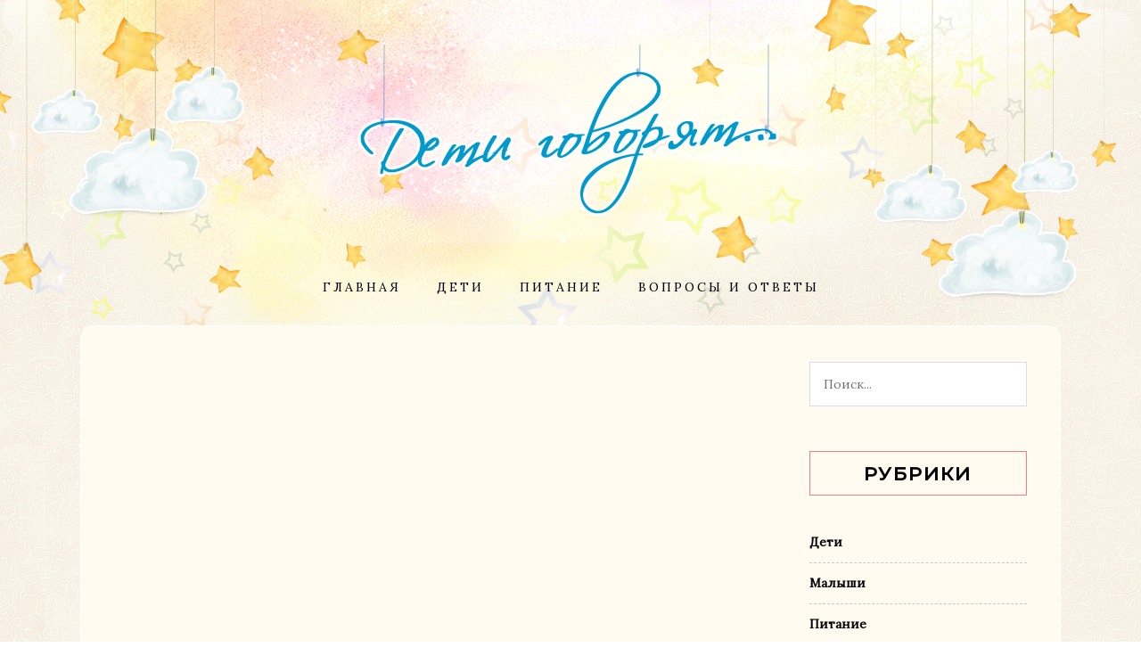

--- FILE ---
content_type: text/html
request_url: https://xn--80aas4e.xn--p1ai/raznoe/slushat-skazki-radio-onlajn-skazki-narodov-mira.html
body_size: 67227
content:
<!DOCTYPE HTML><html lang="ru-RU"><head><meta charset="UTF-8"/><meta name="viewport" content="width=device-width, initial-scale=1"/><style media="all">img:is([sizes="auto" i],[sizes^="auto," i]){contain-intrinsic-size:3000px 1500px}
/*! This file is auto-generated */
.wp-block-button__link{color:#fff;background-color:#32373c;border-radius:9999px;box-shadow:none;text-decoration:none;padding:calc(.667em + 2px) calc(1.333em + 2px);font-size:1.125em}.wp-block-file__button{background:#32373c;color:#fff;text-decoration:none}@font-face{font-family:ez-toc-icomoon;src:url(//xn--80aas4e.xn--p1ai/wp-content/plugins/easy-table-of-contents/vendor/icomoon/fonts/ez-toc-icomoon.eot?-5j7dhv);src:url(//xn--80aas4e.xn--p1ai/wp-content/plugins/easy-table-of-contents/vendor/icomoon/fonts/ez-toc-icomoon.eot?#iefix-5j7dhv) format('embedded-opentype'),url(//xn--80aas4e.xn--p1ai/wp-content/plugins/easy-table-of-contents/vendor/icomoon/fonts/ez-toc-icomoon.ttf?-5j7dhv) format('truetype'),url(//xn--80aas4e.xn--p1ai/wp-content/plugins/easy-table-of-contents/vendor/icomoon/fonts/ez-toc-icomoon.woff?-5j7dhv) format('woff'),url(//xn--80aas4e.xn--p1ai/wp-content/plugins/easy-table-of-contents/vendor/icomoon/fonts/ez-toc-icomoon.svg?-5j7dhv#ez-toc-icomoon) format('svg');font-weight:400;font-style:normal}#ez-toc-container{background:#f9f9f9;border:1px solid #aaa;border-radius:4px;-webkit-box-shadow:0 1px 1px rgba(0,0,0,.05);box-shadow:0 1px 1px rgba(0,0,0,.05);display:table;margin-bottom:1em;padding:10px;position:relative;width:auto}.ez-toc-widget-container{position:relative;white-space:nowrap}#ez-toc-container.ez-toc-light-blue{background:#edf6ff}#ez-toc-container.ez-toc-white{background:#fff}#ez-toc-container.ez-toc-black{background:#000}#ez-toc-container.ez-toc-transparent{background:0 0}.ez-toc-widget-container ul.ez-toc-list{padding:0 10px}#ez-toc-container ul ul,.ez-toc div.ez-toc-widget-container ul ul{margin-left:1.5em}#ez-toc-container li,#ez-toc-container ul{padding:0}#ez-toc-container li,#ez-toc-container ul,#ez-toc-container ul li,.ez-toc-widget-container,.ez-toc-widget-container li{background:0 0;list-style:none;line-height:1.6;margin:0;overflow:hidden;z-index:1}.btn.active,.ez-toc-btn,.ez-toc-btn-default.active,.ez-toc-btn-default:active,.ez-toc-btn:active{background-image:none}#ez-toc-container p.ez-toc-title{text-align:left;line-height:1.45;margin:0;padding:0}.ez-toc-title-container{display:table;width:100%}.ez-toc-title,.ez-toc-title-toggle{display:table-cell;text-align:left;vertical-align:middle}#ez-toc-container.ez-toc-black p.ez-toc-title{color:#fff}#ez-toc-container div.ez-toc-title-container+ul.ez-toc-list{margin-top:1em}.ez-toc-wrap-left{float:left;margin-right:10px}.ez-toc-wrap-right{float:right;margin-left:10px}#ez-toc-container a{color:#444;text-decoration:none;text-shadow:none}#ez-toc-container a:visited{color:#9f9f9f}#ez-toc-container a:hover{text-decoration:underline}#ez-toc-container.ez-toc-black a,#ez-toc-container.ez-toc-black a:visited{color:#fff}#ez-toc-container a.ez-toc-toggle{color:#444}#ez-toc-container.counter-flat ul,#ez-toc-container.counter-hierarchy ul,.ez-toc-widget-container.counter-flat ul,.ez-toc-widget-container.counter-hierarchy ul{counter-reset:item}#ez-toc-container.counter-numeric li,.ez-toc-widget-container.counter-numeric li{list-style-type:decimal;list-style-position:inside}#ez-toc-container.counter-decimal ul.ez-toc-list li a:before,.ez-toc-widget-container.counter-decimal ul.ez-toc-list li a:before{content:counters(item,".") ". ";counter-increment:item}#ez-toc-container.counter-roman li a:before,.ez-toc-widget-container.counter-roman ul.ez-toc-list li a:before{content:counters(item,".",upper-roman) ". ";counter-increment:item}.ez-toc-widget-container ul.ez-toc-list li:before{content:' ';position:absolute;left:0;right:0;height:30px;line-height:30px;z-index:-1}.ez-toc-widget-container ul.ez-toc-list li.active:before{background-color:#ededed}.ez-toc-widget-container li.active>a{font-weight:900}.ez-toc-btn{display:inline-block;padding:6px 12px;margin-bottom:0;font-size:14px;font-weight:400;line-height:1.428571429;text-align:center;white-space:nowrap;vertical-align:middle;cursor:pointer;border:1px solid transparent;border-radius:4px;-webkit-user-select:none;-moz-user-select:none;-ms-user-select:none;-o-user-select:none;user-select:none}.ez-toc-btn:focus{outline:#333 dotted thin;outline:-webkit-focus-ring-color auto 5px;outline-offset:-2px}.ez-toc-btn:focus,.ez-toc-btn:hover{color:#333;text-decoration:none}.ez-toc-btn.active,.ez-toc-btn:active{background-image:none;outline:0;-webkit-box-shadow:inset 0 3px 5px rgba(0,0,0,.125);box-shadow:inset 0 3px 5px rgba(0,0,0,.125)}.ez-toc-btn-default{color:#333;background-color:#fff;-webkit-box-shadow:inset 0 1px 0 rgba(255,255,255,.15),0 1px 1px rgba(0,0,0,.075);box-shadow:inset 0 1px 0 rgba(255,255,255,.15),0 1px 1px rgba(0,0,0,.075)}.ez-toc-btn-default.active,.ez-toc-btn-default:active,.ez-toc-btn-default:focus,.ez-toc-btn-default:hover{color:#333;background-color:#ebebeb;border-color:#adadad}.ez-toc-btn-sm,.ez-toc-btn-xs{padding:5px 10px;font-size:12px;line-height:1.5;border-radius:3px}.ez-toc-glyphicon,[class*=ez-toc-icon-]{font-style:normal;font-weight:400;line-height:1;-webkit-font-smoothing:antialiased;-moz-osx-font-smoothing:grayscale}.ez-toc-btn-xs{padding:1px 5px}.ez-toc-btn-default:active{-webkit-box-shadow:inset 0 3px 5px rgba(0,0,0,.125);box-shadow:inset 0 3px 5px rgba(0,0,0,.125)}.ez-toc-btn-default{text-shadow:0 1px 0 #fff;background-image:-webkit-gradient(linear,left 0,left 100%,from(#fff),to(#e0e0e0));background-image:-webkit-linear-gradient(top,#fff 0,#e0e0e0 100%);background-image:-moz-linear-gradient(top,#fff 0,#e0e0e0 100%);background-image:linear-gradient(to bottom,#fff 0,#e0e0e0 100%);background-repeat:repeat-x;border-color:#ccc;filter:progid:DXImageTransform.Microsoft.gradient(startColorstr='#ffffffff',endColorstr='#ffe0e0e0',GradientType=0);filter:progid:DXImageTransform.Microsoft.gradient(enabled=false)}.ez-toc-btn-default:focus,.ez-toc-btn-default:hover{background-color:#e0e0e0;background-position:0 -15px}.ez-toc-btn-default.active,.ez-toc-btn-default:active{background-color:#e0e0e0;border-color:#dbdbdb}.ez-toc-pull-right{float:right!important;margin-left:10px}.ez-toc-glyphicon{position:relative;top:1px;display:inline-block;font-family:'Glyphicons Halflings'}.ez-toc-glyphicon:empty{width:1em}.ez-toc-toggle i.ez-toc-glyphicon{font-size:16px;margin-left:2px}[class*=ez-toc-icon-]{font-family:ez-toc-icomoon!important;speak:none;font-variant:normal;text-transform:none}.ez-toc-icon-toggle:before{content:"\e87a"}div#ez-toc-container p.ez-toc-title{font-size:120%}div#ez-toc-container p.ez-toc-title{font-weight:500}div#ez-toc-container ul li{font-size:95%}
/*!
 * Bootstrap v4.3.1 (https://getbootstrap.com/)
 * Copyright 2011-2019 The Bootstrap Authors
 * Copyright 2011-2019 Twitter, Inc.
 * Licensed under MIT (https://github.com/twbs/bootstrap/blob/master/LICENSE)
 */
:root{--blue:#007bff;--indigo:#6610f2;--purple:#6f42c1;--pink:#e83e8c;--red:#dc3545;--orange:#fd7e14;--yellow:#ffc107;--green:#28a745;--teal:#20c997;--cyan:#17a2b8;--white:#fff;--gray:#6c757d;--gray-dark:#343a40;--primary:#007bff;--secondary:#6c757d;--success:#28a745;--info:#17a2b8;--warning:#ffc107;--danger:#dc3545;--light:#f8f9fa;--dark:#343a40;--breakpoint-xs:0;--breakpoint-sm:576px;--breakpoint-md:768px;--breakpoint-lg:992px;--breakpoint-xl:1200px;--font-family-sans-serif:-apple-system,BlinkMacSystemFont,"Segoe UI",Roboto,"Helvetica Neue",Arial,"Noto Sans",sans-serif,"Apple Color Emoji","Segoe UI Emoji","Segoe UI Symbol","Noto Color Emoji";--font-family-monospace:SFMono-Regular,Menlo,Monaco,Consolas,"Liberation Mono","Courier New",monospace}*,:after,:before{box-sizing:border-box}html{font-family:sans-serif;line-height:1.15;-webkit-text-size-adjust:100%;-webkit-tap-highlight-color:transparent}article,aside,figcaption,figure,footer,header,hgroup,main,nav,section{display:block}body{margin:0;font-family:-apple-system,BlinkMacSystemFont,"Segoe UI",Roboto,"Helvetica Neue",Arial,"Noto Sans",sans-serif,"Apple Color Emoji","Segoe UI Emoji","Segoe UI Symbol","Noto Color Emoji";font-size:1rem;font-weight:400;line-height:1.5;color:#212529;text-align:left;background-color:#fff}[tabindex="-1"]:focus{outline:0!important}hr{box-sizing:content-box;height:0;overflow:visible}h1,h2,h3,h4,h5,h6{margin-top:0;margin-bottom:.5rem}p{margin-top:0;margin-bottom:1rem}abbr[data-original-title],abbr[title]{text-decoration:underline;-webkit-text-decoration:underline dotted;text-decoration:underline dotted;cursor:help;border-bottom:0;-webkit-text-decoration-skip-ink:none;text-decoration-skip-ink:none}address{margin-bottom:1rem;font-style:normal;line-height:inherit}dl,ol,ul{margin-top:0;margin-bottom:1rem}ol ol,ol ul,ul ol,ul ul{margin-bottom:0}dt{font-weight:700}dd{margin-bottom:.5rem;margin-left:0}blockquote{margin:0 0 1rem}b,strong{font-weight:bolder}small{font-size:80%}sub,sup{position:relative;font-size:75%;line-height:0;vertical-align:baseline}sub{bottom:-.25em}sup{top:-.5em}a{color:#007bff;text-decoration:none;background-color:transparent}a:hover{color:#0056b3;text-decoration:underline}a:not([href]):not([tabindex]){color:inherit;text-decoration:none}a:not([href]):not([tabindex]):focus,a:not([href]):not([tabindex]):hover{color:inherit;text-decoration:none}a:not([href]):not([tabindex]):focus{outline:0}code,kbd,pre,samp{font-family:SFMono-Regular,Menlo,Monaco,Consolas,"Liberation Mono","Courier New",monospace;font-size:1em}pre{margin-top:0;margin-bottom:1rem;overflow:auto}figure{margin:0 0 1rem}img{vertical-align:middle;border-style:none}svg{overflow:hidden;vertical-align:middle}table{border-collapse:collapse}caption{padding-top:.75rem;padding-bottom:.75rem;color:#6c757d;text-align:left;caption-side:bottom}th{text-align:inherit}label{display:inline-block;margin-bottom:.5rem}button{border-radius:0}button:focus{outline:1px dotted;outline:5px auto -webkit-focus-ring-color}button,input,optgroup,select,textarea{margin:0;font-family:inherit;font-size:inherit;line-height:inherit}button,input{overflow:visible}button,select{text-transform:none}select{word-wrap:normal}[type=button],[type=reset],[type=submit],button{-webkit-appearance:button}[type=button]:not(:disabled),[type=reset]:not(:disabled),[type=submit]:not(:disabled),button:not(:disabled){cursor:pointer}[type=button]::-moz-focus-inner,[type=reset]::-moz-focus-inner,[type=submit]::-moz-focus-inner,button::-moz-focus-inner{padding:0;border-style:none}input[type=checkbox],input[type=radio]{box-sizing:border-box;padding:0}input[type=date],input[type=datetime-local],input[type=month],input[type=time]{-webkit-appearance:listbox}textarea{overflow:auto;resize:vertical}fieldset{min-width:0;padding:0;margin:0;border:0}legend{display:block;width:100%;max-width:100%;padding:0;margin-bottom:.5rem;font-size:1.5rem;line-height:inherit;color:inherit;white-space:normal}progress{vertical-align:baseline}[type=number]::-webkit-inner-spin-button,[type=number]::-webkit-outer-spin-button{height:auto}[type=search]{outline-offset:-2px;-webkit-appearance:none}[type=search]::-webkit-search-decoration{-webkit-appearance:none}::-webkit-file-upload-button{font:inherit;-webkit-appearance:button}output{display:inline-block}summary{display:list-item;cursor:pointer}template{display:none}[hidden]{display:none!important}.h1,.h2,.h3,.h4,.h5,.h6,h1,h2,h3,h4,h5,h6{margin-bottom:.5rem;font-weight:500;line-height:1.2}.h1,h1{font-size:2.5rem}.h2,h2{font-size:2rem}.h3,h3{font-size:1.75rem}.h4,h4{font-size:1.5rem}.h5,h5{font-size:1.25rem}.h6,h6{font-size:1rem}.lead{font-size:1.25rem;font-weight:300}.display-1{font-size:6rem;font-weight:300;line-height:1.2}.display-2{font-size:5.5rem;font-weight:300;line-height:1.2}.display-3{font-size:4.5rem;font-weight:300;line-height:1.2}.display-4{font-size:3.5rem;font-weight:300;line-height:1.2}hr{margin-top:1rem;margin-bottom:1rem;border:0;border-top:1px solid rgba(0,0,0,.1)}.small,small{font-size:80%;font-weight:400}.mark,mark{padding:.2em;background-color:#fcf8e3}.list-unstyled{padding-left:0;list-style:none}.list-inline{padding-left:0;list-style:none}.list-inline-item{display:inline-block}.list-inline-item:not(:last-child){margin-right:.5rem}.initialism{font-size:90%;text-transform:uppercase}.blockquote{margin-bottom:1rem;font-size:1.25rem}.blockquote-footer{display:block;font-size:80%;color:#6c757d}.blockquote-footer:before{content:"\2014\00A0"}.img-fluid{max-width:100%;height:auto}.img-thumbnail{padding:.25rem;background-color:#fff;border:1px solid #dee2e6;border-radius:.25rem;max-width:100%;height:auto}.figure{display:inline-block}.figure-img{margin-bottom:.5rem;line-height:1}.figure-caption{font-size:90%;color:#6c757d}code{font-size:87.5%;color:#e83e8c;word-break:break-word}a>code{color:inherit}kbd{padding:.2rem .4rem;font-size:87.5%;color:#fff;background-color:#212529;border-radius:.2rem}kbd kbd{padding:0;font-size:100%;font-weight:700}pre{display:block;font-size:87.5%;color:#212529}pre code{font-size:inherit;color:inherit;word-break:normal}.pre-scrollable{max-height:340px;overflow-y:scroll}.container{width:100%;padding-right:15px;padding-left:15px;margin-right:auto;margin-left:auto}@media (min-width:576px){.container{max-width:540px}}@media (min-width:768px){.container{max-width:720px}}@media (min-width:992px){.container{max-width:960px}}@media (min-width:1200px){.container{max-width:1140px}}.container-fluid{width:100%;padding-right:15px;padding-left:15px;margin-right:auto;margin-left:auto}.row{display:-ms-flexbox;display:flex;-ms-flex-wrap:wrap;flex-wrap:wrap;margin-right:-15px;margin-left:-15px}.no-gutters{margin-right:0;margin-left:0}.no-gutters>.col,.no-gutters>[class*=col-]{padding-right:0;padding-left:0}.col,.col-1,.col-10,.col-11,.col-12,.col-2,.col-3,.col-4,.col-5,.col-6,.col-7,.col-8,.col-9,.col-auto,.col-lg,.col-lg-1,.col-lg-10,.col-lg-11,.col-lg-12,.col-lg-2,.col-lg-3,.col-lg-4,.col-lg-5,.col-lg-6,.col-lg-7,.col-lg-8,.col-lg-9,.col-lg-auto,.col-md,.col-md-1,.col-md-10,.col-md-11,.col-md-12,.col-md-2,.col-md-3,.col-md-4,.col-md-5,.col-md-6,.col-md-7,.col-md-8,.col-md-9,.col-md-auto,.col-sm,.col-sm-1,.col-sm-10,.col-sm-11,.col-sm-12,.col-sm-2,.col-sm-3,.col-sm-4,.col-sm-5,.col-sm-6,.col-sm-7,.col-sm-8,.col-sm-9,.col-sm-auto,.col-xl,.col-xl-1,.col-xl-10,.col-xl-11,.col-xl-12,.col-xl-2,.col-xl-3,.col-xl-4,.col-xl-5,.col-xl-6,.col-xl-7,.col-xl-8,.col-xl-9,.col-xl-auto{position:relative;width:100%;padding-right:15px;padding-left:15px}.col{-ms-flex-preferred-size:0;flex-basis:0;-ms-flex-positive:1;flex-grow:1;max-width:100%}.col-auto{-ms-flex:0 0 auto;flex:0 0 auto;width:auto;max-width:100%}.col-1{-ms-flex:0 0 8.333333%;flex:0 0 8.333333%;max-width:8.333333%}.col-2{-ms-flex:0 0 16.666667%;flex:0 0 16.666667%;max-width:16.666667%}.col-3{-ms-flex:0 0 25%;flex:0 0 25%;max-width:25%}.col-4{-ms-flex:0 0 33.333333%;flex:0 0 33.333333%;max-width:33.333333%}.col-5{-ms-flex:0 0 41.666667%;flex:0 0 41.666667%;max-width:41.666667%}.col-6{-ms-flex:0 0 50%;flex:0 0 50%;max-width:50%}.col-7{-ms-flex:0 0 58.333333%;flex:0 0 58.333333%;max-width:58.333333%}.col-8{-ms-flex:0 0 66.666667%;flex:0 0 66.666667%;max-width:66.666667%}.col-9{-ms-flex:0 0 75%;flex:0 0 75%;max-width:75%}.col-10{-ms-flex:0 0 83.333333%;flex:0 0 83.333333%;max-width:83.333333%}.col-11{-ms-flex:0 0 91.666667%;flex:0 0 91.666667%;max-width:91.666667%}.col-12{-ms-flex:0 0 100%;flex:0 0 100%;max-width:100%}.order-first{-ms-flex-order:-1;order:-1}.order-last{-ms-flex-order:13;order:13}.order-0{-ms-flex-order:0;order:0}.order-1{-ms-flex-order:1;order:1}.order-2{-ms-flex-order:2;order:2}.order-3{-ms-flex-order:3;order:3}.order-4{-ms-flex-order:4;order:4}.order-5{-ms-flex-order:5;order:5}.order-6{-ms-flex-order:6;order:6}.order-7{-ms-flex-order:7;order:7}.order-8{-ms-flex-order:8;order:8}.order-9{-ms-flex-order:9;order:9}.order-10{-ms-flex-order:10;order:10}.order-11{-ms-flex-order:11;order:11}.order-12{-ms-flex-order:12;order:12}.offset-1{margin-left:8.333333%}.offset-2{margin-left:16.666667%}.offset-3{margin-left:25%}.offset-4{margin-left:33.333333%}.offset-5{margin-left:41.666667%}.offset-6{margin-left:50%}.offset-7{margin-left:58.333333%}.offset-8{margin-left:66.666667%}.offset-9{margin-left:75%}.offset-10{margin-left:83.333333%}.offset-11{margin-left:91.666667%}@media (min-width:576px){.col-sm{-ms-flex-preferred-size:0;flex-basis:0;-ms-flex-positive:1;flex-grow:1;max-width:100%}.col-sm-auto{-ms-flex:0 0 auto;flex:0 0 auto;width:auto;max-width:100%}.col-sm-1{-ms-flex:0 0 8.333333%;flex:0 0 8.333333%;max-width:8.333333%}.col-sm-2{-ms-flex:0 0 16.666667%;flex:0 0 16.666667%;max-width:16.666667%}.col-sm-3{-ms-flex:0 0 25%;flex:0 0 25%;max-width:25%}.col-sm-4{-ms-flex:0 0 33.333333%;flex:0 0 33.333333%;max-width:33.333333%}.col-sm-5{-ms-flex:0 0 41.666667%;flex:0 0 41.666667%;max-width:41.666667%}.col-sm-6{-ms-flex:0 0 50%;flex:0 0 50%;max-width:50%}.col-sm-7{-ms-flex:0 0 58.333333%;flex:0 0 58.333333%;max-width:58.333333%}.col-sm-8{-ms-flex:0 0 66.666667%;flex:0 0 66.666667%;max-width:66.666667%}.col-sm-9{-ms-flex:0 0 75%;flex:0 0 75%;max-width:75%}.col-sm-10{-ms-flex:0 0 83.333333%;flex:0 0 83.333333%;max-width:83.333333%}.col-sm-11{-ms-flex:0 0 91.666667%;flex:0 0 91.666667%;max-width:91.666667%}.col-sm-12{-ms-flex:0 0 100%;flex:0 0 100%;max-width:100%}.order-sm-first{-ms-flex-order:-1;order:-1}.order-sm-last{-ms-flex-order:13;order:13}.order-sm-0{-ms-flex-order:0;order:0}.order-sm-1{-ms-flex-order:1;order:1}.order-sm-2{-ms-flex-order:2;order:2}.order-sm-3{-ms-flex-order:3;order:3}.order-sm-4{-ms-flex-order:4;order:4}.order-sm-5{-ms-flex-order:5;order:5}.order-sm-6{-ms-flex-order:6;order:6}.order-sm-7{-ms-flex-order:7;order:7}.order-sm-8{-ms-flex-order:8;order:8}.order-sm-9{-ms-flex-order:9;order:9}.order-sm-10{-ms-flex-order:10;order:10}.order-sm-11{-ms-flex-order:11;order:11}.order-sm-12{-ms-flex-order:12;order:12}.offset-sm-0{margin-left:0}.offset-sm-1{margin-left:8.333333%}.offset-sm-2{margin-left:16.666667%}.offset-sm-3{margin-left:25%}.offset-sm-4{margin-left:33.333333%}.offset-sm-5{margin-left:41.666667%}.offset-sm-6{margin-left:50%}.offset-sm-7{margin-left:58.333333%}.offset-sm-8{margin-left:66.666667%}.offset-sm-9{margin-left:75%}.offset-sm-10{margin-left:83.333333%}.offset-sm-11{margin-left:91.666667%}}@media (min-width:768px){.col-md{-ms-flex-preferred-size:0;flex-basis:0;-ms-flex-positive:1;flex-grow:1;max-width:100%}.col-md-auto{-ms-flex:0 0 auto;flex:0 0 auto;width:auto;max-width:100%}.col-md-1{-ms-flex:0 0 8.333333%;flex:0 0 8.333333%;max-width:8.333333%}.col-md-2{-ms-flex:0 0 16.666667%;flex:0 0 16.666667%;max-width:16.666667%}.col-md-3{-ms-flex:0 0 25%;flex:0 0 25%;max-width:25%}.col-md-4{-ms-flex:0 0 33.333333%;flex:0 0 33.333333%;max-width:33.333333%}.col-md-5{-ms-flex:0 0 41.666667%;flex:0 0 41.666667%;max-width:41.666667%}.col-md-6{-ms-flex:0 0 50%;flex:0 0 50%;max-width:50%}.col-md-7{-ms-flex:0 0 58.333333%;flex:0 0 58.333333%;max-width:58.333333%}.col-md-8{-ms-flex:0 0 66.666667%;flex:0 0 66.666667%;max-width:66.666667%}.col-md-9{-ms-flex:0 0 75%;flex:0 0 75%;max-width:75%}.col-md-10{-ms-flex:0 0 83.333333%;flex:0 0 83.333333%;max-width:83.333333%}.col-md-11{-ms-flex:0 0 91.666667%;flex:0 0 91.666667%;max-width:91.666667%}.col-md-12{-ms-flex:0 0 100%;flex:0 0 100%;max-width:100%}.order-md-first{-ms-flex-order:-1;order:-1}.order-md-last{-ms-flex-order:13;order:13}.order-md-0{-ms-flex-order:0;order:0}.order-md-1{-ms-flex-order:1;order:1}.order-md-2{-ms-flex-order:2;order:2}.order-md-3{-ms-flex-order:3;order:3}.order-md-4{-ms-flex-order:4;order:4}.order-md-5{-ms-flex-order:5;order:5}.order-md-6{-ms-flex-order:6;order:6}.order-md-7{-ms-flex-order:7;order:7}.order-md-8{-ms-flex-order:8;order:8}.order-md-9{-ms-flex-order:9;order:9}.order-md-10{-ms-flex-order:10;order:10}.order-md-11{-ms-flex-order:11;order:11}.order-md-12{-ms-flex-order:12;order:12}.offset-md-0{margin-left:0}.offset-md-1{margin-left:8.333333%}.offset-md-2{margin-left:16.666667%}.offset-md-3{margin-left:25%}.offset-md-4{margin-left:33.333333%}.offset-md-5{margin-left:41.666667%}.offset-md-6{margin-left:50%}.offset-md-7{margin-left:58.333333%}.offset-md-8{margin-left:66.666667%}.offset-md-9{margin-left:75%}.offset-md-10{margin-left:83.333333%}.offset-md-11{margin-left:91.666667%}}@media (min-width:992px){.col-lg{-ms-flex-preferred-size:0;flex-basis:0;-ms-flex-positive:1;flex-grow:1;max-width:100%}.col-lg-auto{-ms-flex:0 0 auto;flex:0 0 auto;width:auto;max-width:100%}.col-lg-1{-ms-flex:0 0 8.333333%;flex:0 0 8.333333%;max-width:8.333333%}.col-lg-2{-ms-flex:0 0 16.666667%;flex:0 0 16.666667%;max-width:16.666667%}.col-lg-3{-ms-flex:0 0 25%;flex:0 0 25%;max-width:25%}.col-lg-4{-ms-flex:0 0 33.333333%;flex:0 0 33.333333%;max-width:33.333333%}.col-lg-5{-ms-flex:0 0 41.666667%;flex:0 0 41.666667%;max-width:41.666667%}.col-lg-6{-ms-flex:0 0 50%;flex:0 0 50%;max-width:50%}.col-lg-7{-ms-flex:0 0 58.333333%;flex:0 0 58.333333%;max-width:58.333333%}.col-lg-8{-ms-flex:0 0 66.666667%;flex:0 0 66.666667%;max-width:66.666667%}.col-lg-9{-ms-flex:0 0 75%;flex:0 0 75%;max-width:75%}.col-lg-10{-ms-flex:0 0 83.333333%;flex:0 0 83.333333%;max-width:83.333333%}.col-lg-11{-ms-flex:0 0 91.666667%;flex:0 0 91.666667%;max-width:91.666667%}.col-lg-12{-ms-flex:0 0 100%;flex:0 0 100%;max-width:100%}.order-lg-first{-ms-flex-order:-1;order:-1}.order-lg-last{-ms-flex-order:13;order:13}.order-lg-0{-ms-flex-order:0;order:0}.order-lg-1{-ms-flex-order:1;order:1}.order-lg-2{-ms-flex-order:2;order:2}.order-lg-3{-ms-flex-order:3;order:3}.order-lg-4{-ms-flex-order:4;order:4}.order-lg-5{-ms-flex-order:5;order:5}.order-lg-6{-ms-flex-order:6;order:6}.order-lg-7{-ms-flex-order:7;order:7}.order-lg-8{-ms-flex-order:8;order:8}.order-lg-9{-ms-flex-order:9;order:9}.order-lg-10{-ms-flex-order:10;order:10}.order-lg-11{-ms-flex-order:11;order:11}.order-lg-12{-ms-flex-order:12;order:12}.offset-lg-0{margin-left:0}.offset-lg-1{margin-left:8.333333%}.offset-lg-2{margin-left:16.666667%}.offset-lg-3{margin-left:25%}.offset-lg-4{margin-left:33.333333%}.offset-lg-5{margin-left:41.666667%}.offset-lg-6{margin-left:50%}.offset-lg-7{margin-left:58.333333%}.offset-lg-8{margin-left:66.666667%}.offset-lg-9{margin-left:75%}.offset-lg-10{margin-left:83.333333%}.offset-lg-11{margin-left:91.666667%}}@media (min-width:1200px){.col-xl{-ms-flex-preferred-size:0;flex-basis:0;-ms-flex-positive:1;flex-grow:1;max-width:100%}.col-xl-auto{-ms-flex:0 0 auto;flex:0 0 auto;width:auto;max-width:100%}.col-xl-1{-ms-flex:0 0 8.333333%;flex:0 0 8.333333%;max-width:8.333333%}.col-xl-2{-ms-flex:0 0 16.666667%;flex:0 0 16.666667%;max-width:16.666667%}.col-xl-3{-ms-flex:0 0 25%;flex:0 0 25%;max-width:25%}.col-xl-4{-ms-flex:0 0 33.333333%;flex:0 0 33.333333%;max-width:33.333333%}.col-xl-5{-ms-flex:0 0 41.666667%;flex:0 0 41.666667%;max-width:41.666667%}.col-xl-6{-ms-flex:0 0 50%;flex:0 0 50%;max-width:50%}.col-xl-7{-ms-flex:0 0 58.333333%;flex:0 0 58.333333%;max-width:58.333333%}.col-xl-8{-ms-flex:0 0 66.666667%;flex:0 0 66.666667%;max-width:66.666667%}.col-xl-9{-ms-flex:0 0 75%;flex:0 0 75%;max-width:75%}.col-xl-10{-ms-flex:0 0 83.333333%;flex:0 0 83.333333%;max-width:83.333333%}.col-xl-11{-ms-flex:0 0 91.666667%;flex:0 0 91.666667%;max-width:91.666667%}.col-xl-12{-ms-flex:0 0 100%;flex:0 0 100%;max-width:100%}.order-xl-first{-ms-flex-order:-1;order:-1}.order-xl-last{-ms-flex-order:13;order:13}.order-xl-0{-ms-flex-order:0;order:0}.order-xl-1{-ms-flex-order:1;order:1}.order-xl-2{-ms-flex-order:2;order:2}.order-xl-3{-ms-flex-order:3;order:3}.order-xl-4{-ms-flex-order:4;order:4}.order-xl-5{-ms-flex-order:5;order:5}.order-xl-6{-ms-flex-order:6;order:6}.order-xl-7{-ms-flex-order:7;order:7}.order-xl-8{-ms-flex-order:8;order:8}.order-xl-9{-ms-flex-order:9;order:9}.order-xl-10{-ms-flex-order:10;order:10}.order-xl-11{-ms-flex-order:11;order:11}.order-xl-12{-ms-flex-order:12;order:12}.offset-xl-0{margin-left:0}.offset-xl-1{margin-left:8.333333%}.offset-xl-2{margin-left:16.666667%}.offset-xl-3{margin-left:25%}.offset-xl-4{margin-left:33.333333%}.offset-xl-5{margin-left:41.666667%}.offset-xl-6{margin-left:50%}.offset-xl-7{margin-left:58.333333%}.offset-xl-8{margin-left:66.666667%}.offset-xl-9{margin-left:75%}.offset-xl-10{margin-left:83.333333%}.offset-xl-11{margin-left:91.666667%}}.table{width:100%;margin-bottom:1rem;color:#212529}.table td,.table th{padding:.75rem;vertical-align:top;border-top:1px solid #dee2e6}.table thead th{vertical-align:bottom;border-bottom:2px solid #dee2e6}.table tbody+tbody{border-top:2px solid #dee2e6}.table-sm td,.table-sm th{padding:.3rem}.table-bordered{border:1px solid #dee2e6}.table-bordered td,.table-bordered th{border:1px solid #dee2e6}.table-bordered thead td,.table-bordered thead th{border-bottom-width:2px}.table-borderless tbody+tbody,.table-borderless td,.table-borderless th,.table-borderless thead th{border:0}.table-striped tbody tr:nth-of-type(odd){background-color:rgba(0,0,0,.05)}.table-hover tbody tr:hover{color:#212529;background-color:rgba(0,0,0,.075)}.table-primary,.table-primary>td,.table-primary>th{background-color:#b8daff}.table-primary tbody+tbody,.table-primary td,.table-primary th,.table-primary thead th{border-color:#7abaff}.table-hover .table-primary:hover{background-color:#9fcdff}.table-hover .table-primary:hover>td,.table-hover .table-primary:hover>th{background-color:#9fcdff}.table-secondary,.table-secondary>td,.table-secondary>th{background-color:#d6d8db}.table-secondary tbody+tbody,.table-secondary td,.table-secondary th,.table-secondary thead th{border-color:#b3b7bb}.table-hover .table-secondary:hover{background-color:#c8cbcf}.table-hover .table-secondary:hover>td,.table-hover .table-secondary:hover>th{background-color:#c8cbcf}.table-success,.table-success>td,.table-success>th{background-color:#c3e6cb}.table-success tbody+tbody,.table-success td,.table-success th,.table-success thead th{border-color:#8fd19e}.table-hover .table-success:hover{background-color:#b1dfbb}.table-hover .table-success:hover>td,.table-hover .table-success:hover>th{background-color:#b1dfbb}.table-info,.table-info>td,.table-info>th{background-color:#bee5eb}.table-info tbody+tbody,.table-info td,.table-info th,.table-info thead th{border-color:#86cfda}.table-hover .table-info:hover{background-color:#abdde5}.table-hover .table-info:hover>td,.table-hover .table-info:hover>th{background-color:#abdde5}.table-warning,.table-warning>td,.table-warning>th{background-color:#ffeeba}.table-warning tbody+tbody,.table-warning td,.table-warning th,.table-warning thead th{border-color:#ffdf7e}.table-hover .table-warning:hover{background-color:#ffe8a1}.table-hover .table-warning:hover>td,.table-hover .table-warning:hover>th{background-color:#ffe8a1}.table-danger,.table-danger>td,.table-danger>th{background-color:#f5c6cb}.table-danger tbody+tbody,.table-danger td,.table-danger th,.table-danger thead th{border-color:#ed969e}.table-hover .table-danger:hover{background-color:#f1b0b7}.table-hover .table-danger:hover>td,.table-hover .table-danger:hover>th{background-color:#f1b0b7}.table-light,.table-light>td,.table-light>th{background-color:#fdfdfe}.table-light tbody+tbody,.table-light td,.table-light th,.table-light thead th{border-color:#fbfcfc}.table-hover .table-light:hover{background-color:#ececf6}.table-hover .table-light:hover>td,.table-hover .table-light:hover>th{background-color:#ececf6}.table-dark,.table-dark>td,.table-dark>th{background-color:#c6c8ca}.table-dark tbody+tbody,.table-dark td,.table-dark th,.table-dark thead th{border-color:#95999c}.table-hover .table-dark:hover{background-color:#b9bbbe}.table-hover .table-dark:hover>td,.table-hover .table-dark:hover>th{background-color:#b9bbbe}.table-active,.table-active>td,.table-active>th{background-color:rgba(0,0,0,.075)}.table-hover .table-active:hover{background-color:rgba(0,0,0,.075)}.table-hover .table-active:hover>td,.table-hover .table-active:hover>th{background-color:rgba(0,0,0,.075)}.table .thead-dark th{color:#fff;background-color:#343a40;border-color:#454d55}.table .thead-light th{color:#495057;background-color:#e9ecef;border-color:#dee2e6}.table-dark{color:#fff;background-color:#343a40}.table-dark td,.table-dark th,.table-dark thead th{border-color:#454d55}.table-dark.table-bordered{border:0}.table-dark.table-striped tbody tr:nth-of-type(odd){background-color:rgba(255,255,255,.05)}.table-dark.table-hover tbody tr:hover{color:#fff;background-color:rgba(255,255,255,.075)}@media (max-width:575.98px){.table-responsive-sm{display:block;width:100%;overflow-x:auto;-webkit-overflow-scrolling:touch}.table-responsive-sm>.table-bordered{border:0}}@media (max-width:767.98px){.table-responsive-md{display:block;width:100%;overflow-x:auto;-webkit-overflow-scrolling:touch}.table-responsive-md>.table-bordered{border:0}}@media (max-width:991.98px){.table-responsive-lg{display:block;width:100%;overflow-x:auto;-webkit-overflow-scrolling:touch}.table-responsive-lg>.table-bordered{border:0}}@media (max-width:1199.98px){.table-responsive-xl{display:block;width:100%;overflow-x:auto;-webkit-overflow-scrolling:touch}.table-responsive-xl>.table-bordered{border:0}}.table-responsive{display:block;width:100%;overflow-x:auto;-webkit-overflow-scrolling:touch}.table-responsive>.table-bordered{border:0}.form-control{display:block;width:100%;height:calc(1.5em + .75rem + 2px);padding:.375rem .75rem;font-size:1rem;font-weight:400;line-height:1.5;color:#495057;background-color:#fff;background-clip:padding-box;border:1px solid #ced4da;border-radius:.25rem;transition:border-color .15s ease-in-out,box-shadow .15s ease-in-out}@media (prefers-reduced-motion:reduce){.form-control{transition:none}}.form-control::-ms-expand{background-color:transparent;border:0}.form-control:focus{color:#495057;background-color:#fff;border-color:#80bdff;outline:0;box-shadow:0 0 0 .2rem rgba(0,123,255,.25)}.form-control::-webkit-input-placeholder{color:#6c757d;opacity:1}.form-control::-moz-placeholder{color:#6c757d;opacity:1}.form-control:-ms-input-placeholder{color:#6c757d;opacity:1}.form-control::-ms-input-placeholder{color:#6c757d;opacity:1}.form-control::placeholder{color:#6c757d;opacity:1}.form-control:disabled,.form-control[readonly]{background-color:#e9ecef;opacity:1}select.form-control:focus::-ms-value{color:#495057;background-color:#fff}.form-control-file,.form-control-range{display:block;width:100%}.col-form-label{padding-top:calc(.375rem + 1px);padding-bottom:calc(.375rem + 1px);margin-bottom:0;font-size:inherit;line-height:1.5}.col-form-label-lg{padding-top:calc(.5rem + 1px);padding-bottom:calc(.5rem + 1px);font-size:1.25rem;line-height:1.5}.col-form-label-sm{padding-top:calc(.25rem + 1px);padding-bottom:calc(.25rem + 1px);font-size:.875rem;line-height:1.5}.form-control-plaintext{display:block;width:100%;padding-top:.375rem;padding-bottom:.375rem;margin-bottom:0;line-height:1.5;color:#212529;background-color:transparent;border:solid transparent;border-width:1px 0}.form-control-plaintext.form-control-lg,.form-control-plaintext.form-control-sm{padding-right:0;padding-left:0}.form-control-sm{height:calc(1.5em + .5rem + 2px);padding:.25rem .5rem;font-size:.875rem;line-height:1.5;border-radius:.2rem}.form-control-lg{height:calc(1.5em + 1rem + 2px);padding:.5rem 1rem;font-size:1.25rem;line-height:1.5;border-radius:.3rem}select.form-control[multiple],select.form-control[size]{height:auto}textarea.form-control{height:auto}.form-group{margin-bottom:1rem}.form-text{display:block;margin-top:.25rem}.form-row{display:-ms-flexbox;display:flex;-ms-flex-wrap:wrap;flex-wrap:wrap;margin-right:-5px;margin-left:-5px}.form-row>.col,.form-row>[class*=col-]{padding-right:5px;padding-left:5px}.form-check{position:relative;display:block;padding-left:1.25rem}.form-check-input{position:absolute;margin-top:.3rem;margin-left:-1.25rem}.form-check-input:disabled~.form-check-label{color:#6c757d}.form-check-label{margin-bottom:0}.form-check-inline{display:-ms-inline-flexbox;display:inline-flex;-ms-flex-align:center;align-items:center;padding-left:0;margin-right:.75rem}.form-check-inline .form-check-input{position:static;margin-top:0;margin-right:.3125rem;margin-left:0}.valid-feedback{display:none;width:100%;margin-top:.25rem;font-size:80%;color:#28a745}.valid-tooltip{position:absolute;top:100%;z-index:5;display:none;max-width:100%;padding:.25rem .5rem;margin-top:.1rem;font-size:.875rem;line-height:1.5;color:#fff;background-color:rgba(40,167,69,.9);border-radius:.25rem}.form-control.is-valid,.was-validated .form-control:valid{border-color:#28a745;padding-right:calc(1.5em + .75rem);background-image:url("data:image/svg+xml,%3csvg xmlns='http://www.w3.org/2000/svg' viewBox='0 0 8 8'%3e%3cpath fill='%2328a745' d='M2.3 6.73L.6 4.53c-.4-1.04.46-1.4 1.1-.8l1.1 1.4 3.4-3.8c.6-.63 1.6-.27 1.2.7l-4 4.6c-.43.5-.8.4-1.1.1z'/%3e%3c/svg%3e");background-repeat:no-repeat;background-position:center right calc(.375em + .1875rem);background-size:calc(.75em + .375rem) calc(.75em + .375rem)}.form-control.is-valid:focus,.was-validated .form-control:valid:focus{border-color:#28a745;box-shadow:0 0 0 .2rem rgba(40,167,69,.25)}.form-control.is-valid~.valid-feedback,.form-control.is-valid~.valid-tooltip,.was-validated .form-control:valid~.valid-feedback,.was-validated .form-control:valid~.valid-tooltip{display:block}.was-validated textarea.form-control:valid,textarea.form-control.is-valid{padding-right:calc(1.5em + .75rem);background-position:top calc(.375em + .1875rem) right calc(.375em + .1875rem)}.custom-select.is-valid,.was-validated .custom-select:valid{border-color:#28a745;padding-right:calc((1em + .75rem)*3/4 + 1.75rem);background:url("data:image/svg+xml,%3csvg xmlns='http://www.w3.org/2000/svg' viewBox='0 0 4 5'%3e%3cpath fill='%23343a40' d='M2 0L0 2h4zm0 5L0 3h4z'/%3e%3c/svg%3e") no-repeat right .75rem center/8px 10px,url("data:image/svg+xml,%3csvg xmlns='http://www.w3.org/2000/svg' viewBox='0 0 8 8'%3e%3cpath fill='%2328a745' d='M2.3 6.73L.6 4.53c-.4-1.04.46-1.4 1.1-.8l1.1 1.4 3.4-3.8c.6-.63 1.6-.27 1.2.7l-4 4.6c-.43.5-.8.4-1.1.1z'/%3e%3c/svg%3e") #fff no-repeat center right 1.75rem/calc(.75em + .375rem) calc(.75em + .375rem)}.custom-select.is-valid:focus,.was-validated .custom-select:valid:focus{border-color:#28a745;box-shadow:0 0 0 .2rem rgba(40,167,69,.25)}.custom-select.is-valid~.valid-feedback,.custom-select.is-valid~.valid-tooltip,.was-validated .custom-select:valid~.valid-feedback,.was-validated .custom-select:valid~.valid-tooltip{display:block}.form-control-file.is-valid~.valid-feedback,.form-control-file.is-valid~.valid-tooltip,.was-validated .form-control-file:valid~.valid-feedback,.was-validated .form-control-file:valid~.valid-tooltip{display:block}.form-check-input.is-valid~.form-check-label,.was-validated .form-check-input:valid~.form-check-label{color:#28a745}.form-check-input.is-valid~.valid-feedback,.form-check-input.is-valid~.valid-tooltip,.was-validated .form-check-input:valid~.valid-feedback,.was-validated .form-check-input:valid~.valid-tooltip{display:block}.custom-control-input.is-valid~.custom-control-label,.was-validated .custom-control-input:valid~.custom-control-label{color:#28a745}.custom-control-input.is-valid~.custom-control-label:before,.was-validated .custom-control-input:valid~.custom-control-label:before{border-color:#28a745}.custom-control-input.is-valid~.valid-feedback,.custom-control-input.is-valid~.valid-tooltip,.was-validated .custom-control-input:valid~.valid-feedback,.was-validated .custom-control-input:valid~.valid-tooltip{display:block}.custom-control-input.is-valid:checked~.custom-control-label:before,.was-validated .custom-control-input:valid:checked~.custom-control-label:before{border-color:#34ce57;background-color:#34ce57}.custom-control-input.is-valid:focus~.custom-control-label:before,.was-validated .custom-control-input:valid:focus~.custom-control-label:before{box-shadow:0 0 0 .2rem rgba(40,167,69,.25)}.custom-control-input.is-valid:focus:not(:checked)~.custom-control-label:before,.was-validated .custom-control-input:valid:focus:not(:checked)~.custom-control-label:before{border-color:#28a745}.custom-file-input.is-valid~.custom-file-label,.was-validated .custom-file-input:valid~.custom-file-label{border-color:#28a745}.custom-file-input.is-valid~.valid-feedback,.custom-file-input.is-valid~.valid-tooltip,.was-validated .custom-file-input:valid~.valid-feedback,.was-validated .custom-file-input:valid~.valid-tooltip{display:block}.custom-file-input.is-valid:focus~.custom-file-label,.was-validated .custom-file-input:valid:focus~.custom-file-label{border-color:#28a745;box-shadow:0 0 0 .2rem rgba(40,167,69,.25)}.invalid-feedback{display:none;width:100%;margin-top:.25rem;font-size:80%;color:#dc3545}.invalid-tooltip{position:absolute;top:100%;z-index:5;display:none;max-width:100%;padding:.25rem .5rem;margin-top:.1rem;font-size:.875rem;line-height:1.5;color:#fff;background-color:rgba(220,53,69,.9);border-radius:.25rem}.form-control.is-invalid,.was-validated .form-control:invalid{border-color:#dc3545;padding-right:calc(1.5em + .75rem);background-image:url("data:image/svg+xml,%3csvg xmlns='http://www.w3.org/2000/svg' fill='%23dc3545' viewBox='-2 -2 7 7'%3e%3cpath stroke='%23dc3545' d='M0 0l3 3m0-3L0 3'/%3e%3ccircle r='.5'/%3e%3ccircle cx='3' r='.5'/%3e%3ccircle cy='3' r='.5'/%3e%3ccircle cx='3' cy='3' r='.5'/%3e%3c/svg%3E");background-repeat:no-repeat;background-position:center right calc(.375em + .1875rem);background-size:calc(.75em + .375rem) calc(.75em + .375rem)}.form-control.is-invalid:focus,.was-validated .form-control:invalid:focus{border-color:#dc3545;box-shadow:0 0 0 .2rem rgba(220,53,69,.25)}.form-control.is-invalid~.invalid-feedback,.form-control.is-invalid~.invalid-tooltip,.was-validated .form-control:invalid~.invalid-feedback,.was-validated .form-control:invalid~.invalid-tooltip{display:block}.was-validated textarea.form-control:invalid,textarea.form-control.is-invalid{padding-right:calc(1.5em + .75rem);background-position:top calc(.375em + .1875rem) right calc(.375em + .1875rem)}.custom-select.is-invalid,.was-validated .custom-select:invalid{border-color:#dc3545;padding-right:calc((1em + .75rem)*3/4 + 1.75rem);background:url("data:image/svg+xml,%3csvg xmlns='http://www.w3.org/2000/svg' viewBox='0 0 4 5'%3e%3cpath fill='%23343a40' d='M2 0L0 2h4zm0 5L0 3h4z'/%3e%3c/svg%3e") no-repeat right .75rem center/8px 10px,url("data:image/svg+xml,%3csvg xmlns='http://www.w3.org/2000/svg' fill='%23dc3545' viewBox='-2 -2 7 7'%3e%3cpath stroke='%23dc3545' d='M0 0l3 3m0-3L0 3'/%3e%3ccircle r='.5'/%3e%3ccircle cx='3' r='.5'/%3e%3ccircle cy='3' r='.5'/%3e%3ccircle cx='3' cy='3' r='.5'/%3e%3c/svg%3E") #fff no-repeat center right 1.75rem/calc(.75em + .375rem) calc(.75em + .375rem)}.custom-select.is-invalid:focus,.was-validated .custom-select:invalid:focus{border-color:#dc3545;box-shadow:0 0 0 .2rem rgba(220,53,69,.25)}.custom-select.is-invalid~.invalid-feedback,.custom-select.is-invalid~.invalid-tooltip,.was-validated .custom-select:invalid~.invalid-feedback,.was-validated .custom-select:invalid~.invalid-tooltip{display:block}.form-control-file.is-invalid~.invalid-feedback,.form-control-file.is-invalid~.invalid-tooltip,.was-validated .form-control-file:invalid~.invalid-feedback,.was-validated .form-control-file:invalid~.invalid-tooltip{display:block}.form-check-input.is-invalid~.form-check-label,.was-validated .form-check-input:invalid~.form-check-label{color:#dc3545}.form-check-input.is-invalid~.invalid-feedback,.form-check-input.is-invalid~.invalid-tooltip,.was-validated .form-check-input:invalid~.invalid-feedback,.was-validated .form-check-input:invalid~.invalid-tooltip{display:block}.custom-control-input.is-invalid~.custom-control-label,.was-validated .custom-control-input:invalid~.custom-control-label{color:#dc3545}.custom-control-input.is-invalid~.custom-control-label:before,.was-validated .custom-control-input:invalid~.custom-control-label:before{border-color:#dc3545}.custom-control-input.is-invalid~.invalid-feedback,.custom-control-input.is-invalid~.invalid-tooltip,.was-validated .custom-control-input:invalid~.invalid-feedback,.was-validated .custom-control-input:invalid~.invalid-tooltip{display:block}.custom-control-input.is-invalid:checked~.custom-control-label:before,.was-validated .custom-control-input:invalid:checked~.custom-control-label:before{border-color:#e4606d;background-color:#e4606d}.custom-control-input.is-invalid:focus~.custom-control-label:before,.was-validated .custom-control-input:invalid:focus~.custom-control-label:before{box-shadow:0 0 0 .2rem rgba(220,53,69,.25)}.custom-control-input.is-invalid:focus:not(:checked)~.custom-control-label:before,.was-validated .custom-control-input:invalid:focus:not(:checked)~.custom-control-label:before{border-color:#dc3545}.custom-file-input.is-invalid~.custom-file-label,.was-validated .custom-file-input:invalid~.custom-file-label{border-color:#dc3545}.custom-file-input.is-invalid~.invalid-feedback,.custom-file-input.is-invalid~.invalid-tooltip,.was-validated .custom-file-input:invalid~.invalid-feedback,.was-validated .custom-file-input:invalid~.invalid-tooltip{display:block}.custom-file-input.is-invalid:focus~.custom-file-label,.was-validated .custom-file-input:invalid:focus~.custom-file-label{border-color:#dc3545;box-shadow:0 0 0 .2rem rgba(220,53,69,.25)}.form-inline{display:-ms-flexbox;display:flex;-ms-flex-flow:row wrap;flex-flow:row wrap;-ms-flex-align:center;align-items:center}.form-inline .form-check{width:100%}@media (min-width:576px){.form-inline label{display:-ms-flexbox;display:flex;-ms-flex-align:center;align-items:center;-ms-flex-pack:center;justify-content:center;margin-bottom:0}.form-inline .form-group{display:-ms-flexbox;display:flex;-ms-flex:0 0 auto;flex:0 0 auto;-ms-flex-flow:row wrap;flex-flow:row wrap;-ms-flex-align:center;align-items:center;margin-bottom:0}.form-inline .form-control{display:inline-block;width:auto;vertical-align:middle}.form-inline .form-control-plaintext{display:inline-block}.form-inline .custom-select,.form-inline .input-group{width:auto}.form-inline .form-check{display:-ms-flexbox;display:flex;-ms-flex-align:center;align-items:center;-ms-flex-pack:center;justify-content:center;width:auto;padding-left:0}.form-inline .form-check-input{position:relative;-ms-flex-negative:0;flex-shrink:0;margin-top:0;margin-right:.25rem;margin-left:0}.form-inline .custom-control{-ms-flex-align:center;align-items:center;-ms-flex-pack:center;justify-content:center}.form-inline .custom-control-label{margin-bottom:0}}.btn{display:inline-block;font-weight:400;color:#212529;text-align:center;vertical-align:middle;-webkit-user-select:none;-moz-user-select:none;-ms-user-select:none;user-select:none;background-color:transparent;border:1px solid transparent;padding:.375rem .75rem;font-size:1rem;line-height:1.5;border-radius:.25rem;transition:color .15s ease-in-out,background-color .15s ease-in-out,border-color .15s ease-in-out,box-shadow .15s ease-in-out}@media (prefers-reduced-motion:reduce){.btn{transition:none}}.btn:hover{color:#212529;text-decoration:none}.btn.focus,.btn:focus{outline:0;box-shadow:0 0 0 .2rem rgba(0,123,255,.25)}.btn.disabled,.btn:disabled{opacity:.65}a.btn.disabled,fieldset:disabled a.btn{pointer-events:none}.btn-primary{color:#fff;background-color:#007bff;border-color:#007bff}.btn-primary:hover{color:#fff;background-color:#0069d9;border-color:#0062cc}.btn-primary.focus,.btn-primary:focus{box-shadow:0 0 0 .2rem rgba(38,143,255,.5)}.btn-primary.disabled,.btn-primary:disabled{color:#fff;background-color:#007bff;border-color:#007bff}.btn-primary:not(:disabled):not(.disabled).active,.btn-primary:not(:disabled):not(.disabled):active,.show>.btn-primary.dropdown-toggle{color:#fff;background-color:#0062cc;border-color:#005cbf}.btn-primary:not(:disabled):not(.disabled).active:focus,.btn-primary:not(:disabled):not(.disabled):active:focus,.show>.btn-primary.dropdown-toggle:focus{box-shadow:0 0 0 .2rem rgba(38,143,255,.5)}.btn-secondary{color:#fff;background-color:#6c757d;border-color:#6c757d}.btn-secondary:hover{color:#fff;background-color:#5a6268;border-color:#545b62}.btn-secondary.focus,.btn-secondary:focus{box-shadow:0 0 0 .2rem rgba(130,138,145,.5)}.btn-secondary.disabled,.btn-secondary:disabled{color:#fff;background-color:#6c757d;border-color:#6c757d}.btn-secondary:not(:disabled):not(.disabled).active,.btn-secondary:not(:disabled):not(.disabled):active,.show>.btn-secondary.dropdown-toggle{color:#fff;background-color:#545b62;border-color:#4e555b}.btn-secondary:not(:disabled):not(.disabled).active:focus,.btn-secondary:not(:disabled):not(.disabled):active:focus,.show>.btn-secondary.dropdown-toggle:focus{box-shadow:0 0 0 .2rem rgba(130,138,145,.5)}.btn-success{color:#fff;background-color:#28a745;border-color:#28a745}.btn-success:hover{color:#fff;background-color:#218838;border-color:#1e7e34}.btn-success.focus,.btn-success:focus{box-shadow:0 0 0 .2rem rgba(72,180,97,.5)}.btn-success.disabled,.btn-success:disabled{color:#fff;background-color:#28a745;border-color:#28a745}.btn-success:not(:disabled):not(.disabled).active,.btn-success:not(:disabled):not(.disabled):active,.show>.btn-success.dropdown-toggle{color:#fff;background-color:#1e7e34;border-color:#1c7430}.btn-success:not(:disabled):not(.disabled).active:focus,.btn-success:not(:disabled):not(.disabled):active:focus,.show>.btn-success.dropdown-toggle:focus{box-shadow:0 0 0 .2rem rgba(72,180,97,.5)}.btn-info{color:#fff;background-color:#17a2b8;border-color:#17a2b8}.btn-info:hover{color:#fff;background-color:#138496;border-color:#117a8b}.btn-info.focus,.btn-info:focus{box-shadow:0 0 0 .2rem rgba(58,176,195,.5)}.btn-info.disabled,.btn-info:disabled{color:#fff;background-color:#17a2b8;border-color:#17a2b8}.btn-info:not(:disabled):not(.disabled).active,.btn-info:not(:disabled):not(.disabled):active,.show>.btn-info.dropdown-toggle{color:#fff;background-color:#117a8b;border-color:#10707f}.btn-info:not(:disabled):not(.disabled).active:focus,.btn-info:not(:disabled):not(.disabled):active:focus,.show>.btn-info.dropdown-toggle:focus{box-shadow:0 0 0 .2rem rgba(58,176,195,.5)}.btn-warning{color:#212529;background-color:#ffc107;border-color:#ffc107}.btn-warning:hover{color:#212529;background-color:#e0a800;border-color:#d39e00}.btn-warning.focus,.btn-warning:focus{box-shadow:0 0 0 .2rem rgba(222,170,12,.5)}.btn-warning.disabled,.btn-warning:disabled{color:#212529;background-color:#ffc107;border-color:#ffc107}.btn-warning:not(:disabled):not(.disabled).active,.btn-warning:not(:disabled):not(.disabled):active,.show>.btn-warning.dropdown-toggle{color:#212529;background-color:#d39e00;border-color:#c69500}.btn-warning:not(:disabled):not(.disabled).active:focus,.btn-warning:not(:disabled):not(.disabled):active:focus,.show>.btn-warning.dropdown-toggle:focus{box-shadow:0 0 0 .2rem rgba(222,170,12,.5)}.btn-danger{color:#fff;background-color:#dc3545;border-color:#dc3545}.btn-danger:hover{color:#fff;background-color:#c82333;border-color:#bd2130}.btn-danger.focus,.btn-danger:focus{box-shadow:0 0 0 .2rem rgba(225,83,97,.5)}.btn-danger.disabled,.btn-danger:disabled{color:#fff;background-color:#dc3545;border-color:#dc3545}.btn-danger:not(:disabled):not(.disabled).active,.btn-danger:not(:disabled):not(.disabled):active,.show>.btn-danger.dropdown-toggle{color:#fff;background-color:#bd2130;border-color:#b21f2d}.btn-danger:not(:disabled):not(.disabled).active:focus,.btn-danger:not(:disabled):not(.disabled):active:focus,.show>.btn-danger.dropdown-toggle:focus{box-shadow:0 0 0 .2rem rgba(225,83,97,.5)}.btn-light{color:#212529;background-color:#f8f9fa;border-color:#f8f9fa}.btn-light:hover{color:#212529;background-color:#e2e6ea;border-color:#dae0e5}.btn-light.focus,.btn-light:focus{box-shadow:0 0 0 .2rem rgba(216,217,219,.5)}.btn-light.disabled,.btn-light:disabled{color:#212529;background-color:#f8f9fa;border-color:#f8f9fa}.btn-light:not(:disabled):not(.disabled).active,.btn-light:not(:disabled):not(.disabled):active,.show>.btn-light.dropdown-toggle{color:#212529;background-color:#dae0e5;border-color:#d3d9df}.btn-light:not(:disabled):not(.disabled).active:focus,.btn-light:not(:disabled):not(.disabled):active:focus,.show>.btn-light.dropdown-toggle:focus{box-shadow:0 0 0 .2rem rgba(216,217,219,.5)}.btn-dark{color:#fff;background-color:#343a40;border-color:#343a40}.btn-dark:hover{color:#fff;background-color:#23272b;border-color:#1d2124}.btn-dark.focus,.btn-dark:focus{box-shadow:0 0 0 .2rem rgba(82,88,93,.5)}.btn-dark.disabled,.btn-dark:disabled{color:#fff;background-color:#343a40;border-color:#343a40}.btn-dark:not(:disabled):not(.disabled).active,.btn-dark:not(:disabled):not(.disabled):active,.show>.btn-dark.dropdown-toggle{color:#fff;background-color:#1d2124;border-color:#171a1d}.btn-dark:not(:disabled):not(.disabled).active:focus,.btn-dark:not(:disabled):not(.disabled):active:focus,.show>.btn-dark.dropdown-toggle:focus{box-shadow:0 0 0 .2rem rgba(82,88,93,.5)}.btn-outline-primary{color:#007bff;border-color:#007bff}.btn-outline-primary:hover{color:#fff;background-color:#007bff;border-color:#007bff}.btn-outline-primary.focus,.btn-outline-primary:focus{box-shadow:0 0 0 .2rem rgba(0,123,255,.5)}.btn-outline-primary.disabled,.btn-outline-primary:disabled{color:#007bff;background-color:transparent}.btn-outline-primary:not(:disabled):not(.disabled).active,.btn-outline-primary:not(:disabled):not(.disabled):active,.show>.btn-outline-primary.dropdown-toggle{color:#fff;background-color:#007bff;border-color:#007bff}.btn-outline-primary:not(:disabled):not(.disabled).active:focus,.btn-outline-primary:not(:disabled):not(.disabled):active:focus,.show>.btn-outline-primary.dropdown-toggle:focus{box-shadow:0 0 0 .2rem rgba(0,123,255,.5)}.btn-outline-secondary{color:#6c757d;border-color:#6c757d}.btn-outline-secondary:hover{color:#fff;background-color:#6c757d;border-color:#6c757d}.btn-outline-secondary.focus,.btn-outline-secondary:focus{box-shadow:0 0 0 .2rem rgba(108,117,125,.5)}.btn-outline-secondary.disabled,.btn-outline-secondary:disabled{color:#6c757d;background-color:transparent}.btn-outline-secondary:not(:disabled):not(.disabled).active,.btn-outline-secondary:not(:disabled):not(.disabled):active,.show>.btn-outline-secondary.dropdown-toggle{color:#fff;background-color:#6c757d;border-color:#6c757d}.btn-outline-secondary:not(:disabled):not(.disabled).active:focus,.btn-outline-secondary:not(:disabled):not(.disabled):active:focus,.show>.btn-outline-secondary.dropdown-toggle:focus{box-shadow:0 0 0 .2rem rgba(108,117,125,.5)}.btn-outline-success{color:#28a745;border-color:#28a745}.btn-outline-success:hover{color:#fff;background-color:#28a745;border-color:#28a745}.btn-outline-success.focus,.btn-outline-success:focus{box-shadow:0 0 0 .2rem rgba(40,167,69,.5)}.btn-outline-success.disabled,.btn-outline-success:disabled{color:#28a745;background-color:transparent}.btn-outline-success:not(:disabled):not(.disabled).active,.btn-outline-success:not(:disabled):not(.disabled):active,.show>.btn-outline-success.dropdown-toggle{color:#fff;background-color:#28a745;border-color:#28a745}.btn-outline-success:not(:disabled):not(.disabled).active:focus,.btn-outline-success:not(:disabled):not(.disabled):active:focus,.show>.btn-outline-success.dropdown-toggle:focus{box-shadow:0 0 0 .2rem rgba(40,167,69,.5)}.btn-outline-info{color:#17a2b8;border-color:#17a2b8}.btn-outline-info:hover{color:#fff;background-color:#17a2b8;border-color:#17a2b8}.btn-outline-info.focus,.btn-outline-info:focus{box-shadow:0 0 0 .2rem rgba(23,162,184,.5)}.btn-outline-info.disabled,.btn-outline-info:disabled{color:#17a2b8;background-color:transparent}.btn-outline-info:not(:disabled):not(.disabled).active,.btn-outline-info:not(:disabled):not(.disabled):active,.show>.btn-outline-info.dropdown-toggle{color:#fff;background-color:#17a2b8;border-color:#17a2b8}.btn-outline-info:not(:disabled):not(.disabled).active:focus,.btn-outline-info:not(:disabled):not(.disabled):active:focus,.show>.btn-outline-info.dropdown-toggle:focus{box-shadow:0 0 0 .2rem rgba(23,162,184,.5)}.btn-outline-warning{color:#ffc107;border-color:#ffc107}.btn-outline-warning:hover{color:#212529;background-color:#ffc107;border-color:#ffc107}.btn-outline-warning.focus,.btn-outline-warning:focus{box-shadow:0 0 0 .2rem rgba(255,193,7,.5)}.btn-outline-warning.disabled,.btn-outline-warning:disabled{color:#ffc107;background-color:transparent}.btn-outline-warning:not(:disabled):not(.disabled).active,.btn-outline-warning:not(:disabled):not(.disabled):active,.show>.btn-outline-warning.dropdown-toggle{color:#212529;background-color:#ffc107;border-color:#ffc107}.btn-outline-warning:not(:disabled):not(.disabled).active:focus,.btn-outline-warning:not(:disabled):not(.disabled):active:focus,.show>.btn-outline-warning.dropdown-toggle:focus{box-shadow:0 0 0 .2rem rgba(255,193,7,.5)}.btn-outline-danger{color:#dc3545;border-color:#dc3545}.btn-outline-danger:hover{color:#fff;background-color:#dc3545;border-color:#dc3545}.btn-outline-danger.focus,.btn-outline-danger:focus{box-shadow:0 0 0 .2rem rgba(220,53,69,.5)}.btn-outline-danger.disabled,.btn-outline-danger:disabled{color:#dc3545;background-color:transparent}.btn-outline-danger:not(:disabled):not(.disabled).active,.btn-outline-danger:not(:disabled):not(.disabled):active,.show>.btn-outline-danger.dropdown-toggle{color:#fff;background-color:#dc3545;border-color:#dc3545}.btn-outline-danger:not(:disabled):not(.disabled).active:focus,.btn-outline-danger:not(:disabled):not(.disabled):active:focus,.show>.btn-outline-danger.dropdown-toggle:focus{box-shadow:0 0 0 .2rem rgba(220,53,69,.5)}.btn-outline-light{color:#f8f9fa;border-color:#f8f9fa}.btn-outline-light:hover{color:#212529;background-color:#f8f9fa;border-color:#f8f9fa}.btn-outline-light.focus,.btn-outline-light:focus{box-shadow:0 0 0 .2rem rgba(248,249,250,.5)}.btn-outline-light.disabled,.btn-outline-light:disabled{color:#f8f9fa;background-color:transparent}.btn-outline-light:not(:disabled):not(.disabled).active,.btn-outline-light:not(:disabled):not(.disabled):active,.show>.btn-outline-light.dropdown-toggle{color:#212529;background-color:#f8f9fa;border-color:#f8f9fa}.btn-outline-light:not(:disabled):not(.disabled).active:focus,.btn-outline-light:not(:disabled):not(.disabled):active:focus,.show>.btn-outline-light.dropdown-toggle:focus{box-shadow:0 0 0 .2rem rgba(248,249,250,.5)}.btn-outline-dark{color:#343a40;border-color:#343a40}.btn-outline-dark:hover{color:#fff;background-color:#343a40;border-color:#343a40}.btn-outline-dark.focus,.btn-outline-dark:focus{box-shadow:0 0 0 .2rem rgba(52,58,64,.5)}.btn-outline-dark.disabled,.btn-outline-dark:disabled{color:#343a40;background-color:transparent}.btn-outline-dark:not(:disabled):not(.disabled).active,.btn-outline-dark:not(:disabled):not(.disabled):active,.show>.btn-outline-dark.dropdown-toggle{color:#fff;background-color:#343a40;border-color:#343a40}.btn-outline-dark:not(:disabled):not(.disabled).active:focus,.btn-outline-dark:not(:disabled):not(.disabled):active:focus,.show>.btn-outline-dark.dropdown-toggle:focus{box-shadow:0 0 0 .2rem rgba(52,58,64,.5)}.btn-link{font-weight:400;color:#007bff;text-decoration:none}.btn-link:hover{color:#0056b3;text-decoration:underline}.btn-link.focus,.btn-link:focus{text-decoration:underline;box-shadow:none}.btn-link.disabled,.btn-link:disabled{color:#6c757d;pointer-events:none}.btn-group-lg>.btn,.btn-lg{padding:.5rem 1rem;font-size:1.25rem;line-height:1.5;border-radius:.3rem}.btn-group-sm>.btn,.btn-sm{padding:.25rem .5rem;font-size:.875rem;line-height:1.5;border-radius:.2rem}.btn-block{display:block;width:100%}.btn-block+.btn-block{margin-top:.5rem}input[type=button].btn-block,input[type=reset].btn-block,input[type=submit].btn-block{width:100%}.fade{transition:opacity .15s linear}@media (prefers-reduced-motion:reduce){.fade{transition:none}}.fade:not(.show){opacity:0}.collapse:not(.show){display:none}.collapsing{position:relative;height:0;overflow:hidden;transition:height .35s ease}@media (prefers-reduced-motion:reduce){.collapsing{transition:none}}.dropdown,.dropleft,.dropright,.dropup{position:relative}.dropdown-toggle{white-space:nowrap}.dropdown-toggle:after{display:inline-block;margin-left:.255em;vertical-align:.255em;content:"";border-top:.3em solid;border-right:.3em solid transparent;border-bottom:0;border-left:.3em solid transparent}.dropdown-toggle:empty:after{margin-left:0}.dropdown-menu{position:absolute;top:100%;left:0;z-index:1000;display:none;float:left;min-width:10rem;padding:.5rem 0;margin:.125rem 0 0;font-size:1rem;color:#212529;text-align:left;list-style:none;background-color:#fff;background-clip:padding-box;border:1px solid rgba(0,0,0,.15);border-radius:.25rem}.dropdown-menu-left{right:auto;left:0}.dropdown-menu-right{right:0;left:auto}@media (min-width:576px){.dropdown-menu-sm-left{right:auto;left:0}.dropdown-menu-sm-right{right:0;left:auto}}@media (min-width:768px){.dropdown-menu-md-left{right:auto;left:0}.dropdown-menu-md-right{right:0;left:auto}}@media (min-width:992px){.dropdown-menu-lg-left{right:auto;left:0}.dropdown-menu-lg-right{right:0;left:auto}}@media (min-width:1200px){.dropdown-menu-xl-left{right:auto;left:0}.dropdown-menu-xl-right{right:0;left:auto}}.dropup .dropdown-menu{top:auto;bottom:100%;margin-top:0;margin-bottom:.125rem}.dropup .dropdown-toggle:after{display:inline-block;margin-left:.255em;vertical-align:.255em;content:"";border-top:0;border-right:.3em solid transparent;border-bottom:.3em solid;border-left:.3em solid transparent}.dropup .dropdown-toggle:empty:after{margin-left:0}.dropright .dropdown-menu{top:0;right:auto;left:100%;margin-top:0;margin-left:.125rem}.dropright .dropdown-toggle:after{display:inline-block;margin-left:.255em;vertical-align:.255em;content:"";border-top:.3em solid transparent;border-right:0;border-bottom:.3em solid transparent;border-left:.3em solid}.dropright .dropdown-toggle:empty:after{margin-left:0}.dropright .dropdown-toggle:after{vertical-align:0}.dropleft .dropdown-menu{top:0;right:100%;left:auto;margin-top:0;margin-right:.125rem}.dropleft .dropdown-toggle:after{display:inline-block;margin-left:.255em;vertical-align:.255em;content:""}.dropleft .dropdown-toggle:after{display:none}.dropleft .dropdown-toggle:before{display:inline-block;margin-right:.255em;vertical-align:.255em;content:"";border-top:.3em solid transparent;border-right:.3em solid;border-bottom:.3em solid transparent}.dropleft .dropdown-toggle:empty:after{margin-left:0}.dropleft .dropdown-toggle:before{vertical-align:0}.dropdown-menu[x-placement^=bottom],.dropdown-menu[x-placement^=left],.dropdown-menu[x-placement^=right],.dropdown-menu[x-placement^=top]{right:auto;bottom:auto}.dropdown-divider{height:0;margin:.5rem 0;overflow:hidden;border-top:1px solid #e9ecef}.dropdown-item{display:block;width:100%;padding:.25rem 1.5rem;clear:both;font-weight:400;color:#212529;text-align:inherit;white-space:nowrap;background-color:transparent;border:0}.dropdown-item:focus,.dropdown-item:hover{color:#16181b;text-decoration:none;background-color:#f8f9fa}.dropdown-item.active,.dropdown-item:active{color:#fff;text-decoration:none;background-color:#007bff}.dropdown-item.disabled,.dropdown-item:disabled{color:#6c757d;pointer-events:none;background-color:transparent}.dropdown-menu.show{display:block}.dropdown-header{display:block;padding:.5rem 1.5rem;margin-bottom:0;font-size:.875rem;color:#6c757d;white-space:nowrap}.dropdown-item-text{display:block;padding:.25rem 1.5rem;color:#212529}.btn-group,.btn-group-vertical{position:relative;display:-ms-inline-flexbox;display:inline-flex;vertical-align:middle}.btn-group-vertical>.btn,.btn-group>.btn{position:relative;-ms-flex:1 1 auto;flex:1 1 auto}.btn-group-vertical>.btn:hover,.btn-group>.btn:hover{z-index:1}.btn-group-vertical>.btn.active,.btn-group-vertical>.btn:active,.btn-group-vertical>.btn:focus,.btn-group>.btn.active,.btn-group>.btn:active,.btn-group>.btn:focus{z-index:1}.btn-toolbar{display:-ms-flexbox;display:flex;-ms-flex-wrap:wrap;flex-wrap:wrap;-ms-flex-pack:start;justify-content:flex-start}.btn-toolbar .input-group{width:auto}.btn-group>.btn-group:not(:first-child),.btn-group>.btn:not(:first-child){margin-left:-1px}.btn-group>.btn-group:not(:last-child)>.btn,.btn-group>.btn:not(:last-child):not(.dropdown-toggle){border-top-right-radius:0;border-bottom-right-radius:0}.btn-group>.btn-group:not(:first-child)>.btn,.btn-group>.btn:not(:first-child){border-top-left-radius:0;border-bottom-left-radius:0}.dropdown-toggle-split{padding-right:.5625rem;padding-left:.5625rem}.dropdown-toggle-split:after,.dropright .dropdown-toggle-split:after,.dropup .dropdown-toggle-split:after{margin-left:0}.dropleft .dropdown-toggle-split:before{margin-right:0}.btn-group-sm>.btn+.dropdown-toggle-split,.btn-sm+.dropdown-toggle-split{padding-right:.375rem;padding-left:.375rem}.btn-group-lg>.btn+.dropdown-toggle-split,.btn-lg+.dropdown-toggle-split{padding-right:.75rem;padding-left:.75rem}.btn-group-vertical{-ms-flex-direction:column;flex-direction:column;-ms-flex-align:start;align-items:flex-start;-ms-flex-pack:center;justify-content:center}.btn-group-vertical>.btn,.btn-group-vertical>.btn-group{width:100%}.btn-group-vertical>.btn-group:not(:first-child),.btn-group-vertical>.btn:not(:first-child){margin-top:-1px}.btn-group-vertical>.btn-group:not(:last-child)>.btn,.btn-group-vertical>.btn:not(:last-child):not(.dropdown-toggle){border-bottom-right-radius:0;border-bottom-left-radius:0}.btn-group-vertical>.btn-group:not(:first-child)>.btn,.btn-group-vertical>.btn:not(:first-child){border-top-left-radius:0;border-top-right-radius:0}.btn-group-toggle>.btn,.btn-group-toggle>.btn-group>.btn{margin-bottom:0}.btn-group-toggle>.btn input[type=checkbox],.btn-group-toggle>.btn input[type=radio],.btn-group-toggle>.btn-group>.btn input[type=checkbox],.btn-group-toggle>.btn-group>.btn input[type=radio]{position:absolute;clip:rect(0,0,0,0);pointer-events:none}.input-group{position:relative;display:-ms-flexbox;display:flex;-ms-flex-wrap:wrap;flex-wrap:wrap;-ms-flex-align:stretch;align-items:stretch;width:100%}.input-group>.custom-file,.input-group>.custom-select,.input-group>.form-control,.input-group>.form-control-plaintext{position:relative;-ms-flex:1 1 auto;flex:1 1 auto;width:1%;margin-bottom:0}.input-group>.custom-file+.custom-file,.input-group>.custom-file+.custom-select,.input-group>.custom-file+.form-control,.input-group>.custom-select+.custom-file,.input-group>.custom-select+.custom-select,.input-group>.custom-select+.form-control,.input-group>.form-control+.custom-file,.input-group>.form-control+.custom-select,.input-group>.form-control+.form-control,.input-group>.form-control-plaintext+.custom-file,.input-group>.form-control-plaintext+.custom-select,.input-group>.form-control-plaintext+.form-control{margin-left:-1px}.input-group>.custom-file .custom-file-input:focus~.custom-file-label,.input-group>.custom-select:focus,.input-group>.form-control:focus{z-index:3}.input-group>.custom-file .custom-file-input:focus{z-index:4}.input-group>.custom-select:not(:last-child),.input-group>.form-control:not(:last-child){border-top-right-radius:0;border-bottom-right-radius:0}.input-group>.custom-select:not(:first-child),.input-group>.form-control:not(:first-child){border-top-left-radius:0;border-bottom-left-radius:0}.input-group>.custom-file{display:-ms-flexbox;display:flex;-ms-flex-align:center;align-items:center}.input-group>.custom-file:not(:last-child) .custom-file-label,.input-group>.custom-file:not(:last-child) .custom-file-label:after{border-top-right-radius:0;border-bottom-right-radius:0}.input-group>.custom-file:not(:first-child) .custom-file-label{border-top-left-radius:0;border-bottom-left-radius:0}.input-group-append,.input-group-prepend{display:-ms-flexbox;display:flex}.input-group-append .btn,.input-group-prepend .btn{position:relative;z-index:2}.input-group-append .btn:focus,.input-group-prepend .btn:focus{z-index:3}.input-group-append .btn+.btn,.input-group-append .btn+.input-group-text,.input-group-append .input-group-text+.btn,.input-group-append .input-group-text+.input-group-text,.input-group-prepend .btn+.btn,.input-group-prepend .btn+.input-group-text,.input-group-prepend .input-group-text+.btn,.input-group-prepend .input-group-text+.input-group-text{margin-left:-1px}.input-group-prepend{margin-right:-1px}.input-group-append{margin-left:-1px}.input-group-text{display:-ms-flexbox;display:flex;-ms-flex-align:center;align-items:center;padding:.375rem .75rem;margin-bottom:0;font-size:1rem;font-weight:400;line-height:1.5;color:#495057;text-align:center;white-space:nowrap;background-color:#e9ecef;border:1px solid #ced4da;border-radius:.25rem}.input-group-text input[type=checkbox],.input-group-text input[type=radio]{margin-top:0}.input-group-lg>.custom-select,.input-group-lg>.form-control:not(textarea){height:calc(1.5em + 1rem + 2px)}.input-group-lg>.custom-select,.input-group-lg>.form-control,.input-group-lg>.input-group-append>.btn,.input-group-lg>.input-group-append>.input-group-text,.input-group-lg>.input-group-prepend>.btn,.input-group-lg>.input-group-prepend>.input-group-text{padding:.5rem 1rem;font-size:1.25rem;line-height:1.5;border-radius:.3rem}.input-group-sm>.custom-select,.input-group-sm>.form-control:not(textarea){height:calc(1.5em + .5rem + 2px)}.input-group-sm>.custom-select,.input-group-sm>.form-control,.input-group-sm>.input-group-append>.btn,.input-group-sm>.input-group-append>.input-group-text,.input-group-sm>.input-group-prepend>.btn,.input-group-sm>.input-group-prepend>.input-group-text{padding:.25rem .5rem;font-size:.875rem;line-height:1.5;border-radius:.2rem}.input-group-lg>.custom-select,.input-group-sm>.custom-select{padding-right:1.75rem}.input-group>.input-group-append:last-child>.btn:not(:last-child):not(.dropdown-toggle),.input-group>.input-group-append:last-child>.input-group-text:not(:last-child),.input-group>.input-group-append:not(:last-child)>.btn,.input-group>.input-group-append:not(:last-child)>.input-group-text,.input-group>.input-group-prepend>.btn,.input-group>.input-group-prepend>.input-group-text{border-top-right-radius:0;border-bottom-right-radius:0}.input-group>.input-group-append>.btn,.input-group>.input-group-append>.input-group-text,.input-group>.input-group-prepend:first-child>.btn:not(:first-child),.input-group>.input-group-prepend:first-child>.input-group-text:not(:first-child),.input-group>.input-group-prepend:not(:first-child)>.btn,.input-group>.input-group-prepend:not(:first-child)>.input-group-text{border-top-left-radius:0;border-bottom-left-radius:0}.custom-control{position:relative;display:block;min-height:1.5rem;padding-left:1.5rem}.custom-control-inline{display:-ms-inline-flexbox;display:inline-flex;margin-right:1rem}.custom-control-input{position:absolute;z-index:-1;opacity:0}.custom-control-input:checked~.custom-control-label:before{color:#fff;border-color:#007bff;background-color:#007bff}.custom-control-input:focus~.custom-control-label:before{box-shadow:0 0 0 .2rem rgba(0,123,255,.25)}.custom-control-input:focus:not(:checked)~.custom-control-label:before{border-color:#80bdff}.custom-control-input:not(:disabled):active~.custom-control-label:before{color:#fff;background-color:#b3d7ff;border-color:#b3d7ff}.custom-control-input:disabled~.custom-control-label{color:#6c757d}.custom-control-input:disabled~.custom-control-label:before{background-color:#e9ecef}.custom-control-label{position:relative;margin-bottom:0;vertical-align:top}.custom-control-label:before{position:absolute;top:.25rem;left:-1.5rem;display:block;width:1rem;height:1rem;pointer-events:none;content:"";background-color:#fff;border:#adb5bd solid 1px}.custom-control-label:after{position:absolute;top:.25rem;left:-1.5rem;display:block;width:1rem;height:1rem;content:"";background:no-repeat 50%/50% 50%}.custom-checkbox .custom-control-label:before{border-radius:.25rem}.custom-checkbox .custom-control-input:checked~.custom-control-label:after{background-image:url("data:image/svg+xml,%3csvg xmlns='http://www.w3.org/2000/svg' viewBox='0 0 8 8'%3e%3cpath fill='%23fff' d='M6.564.75l-3.59 3.612-1.538-1.55L0 4.26 2.974 7.25 8 2.193z'/%3e%3c/svg%3e")}.custom-checkbox .custom-control-input:indeterminate~.custom-control-label:before{border-color:#007bff;background-color:#007bff}.custom-checkbox .custom-control-input:indeterminate~.custom-control-label:after{background-image:url("data:image/svg+xml,%3csvg xmlns='http://www.w3.org/2000/svg' viewBox='0 0 4 4'%3e%3cpath stroke='%23fff' d='M0 2h4'/%3e%3c/svg%3e")}.custom-checkbox .custom-control-input:disabled:checked~.custom-control-label:before{background-color:rgba(0,123,255,.5)}.custom-checkbox .custom-control-input:disabled:indeterminate~.custom-control-label:before{background-color:rgba(0,123,255,.5)}.custom-radio .custom-control-label:before{border-radius:50%}.custom-radio .custom-control-input:checked~.custom-control-label:after{background-image:url("data:image/svg+xml,%3csvg xmlns='http://www.w3.org/2000/svg' viewBox='-4 -4 8 8'%3e%3ccircle r='3' fill='%23fff'/%3e%3c/svg%3e")}.custom-radio .custom-control-input:disabled:checked~.custom-control-label:before{background-color:rgba(0,123,255,.5)}.custom-switch{padding-left:2.25rem}.custom-switch .custom-control-label:before{left:-2.25rem;width:1.75rem;pointer-events:all;border-radius:.5rem}.custom-switch .custom-control-label:after{top:calc(.25rem + 2px);left:calc(-2.25rem + 2px);width:calc(1rem - 4px);height:calc(1rem - 4px);background-color:#adb5bd;border-radius:.5rem;transition:background-color .15s ease-in-out,border-color .15s ease-in-out,box-shadow .15s ease-in-out,-webkit-transform .15s ease-in-out;transition:transform .15s ease-in-out,background-color .15s ease-in-out,border-color .15s ease-in-out,box-shadow .15s ease-in-out;transition:transform .15s ease-in-out,background-color .15s ease-in-out,border-color .15s ease-in-out,box-shadow .15s ease-in-out,-webkit-transform .15s ease-in-out}@media (prefers-reduced-motion:reduce){.custom-switch .custom-control-label:after{transition:none}}.custom-switch .custom-control-input:checked~.custom-control-label:after{background-color:#fff;-webkit-transform:translateX(.75rem);transform:translateX(.75rem)}.custom-switch .custom-control-input:disabled:checked~.custom-control-label:before{background-color:rgba(0,123,255,.5)}.custom-select{display:inline-block;width:100%;height:calc(1.5em + .75rem + 2px);padding:.375rem 1.75rem .375rem .75rem;font-size:1rem;font-weight:400;line-height:1.5;color:#495057;vertical-align:middle;background:url("data:image/svg+xml,%3csvg xmlns='http://www.w3.org/2000/svg' viewBox='0 0 4 5'%3e%3cpath fill='%23343a40' d='M2 0L0 2h4zm0 5L0 3h4z'/%3e%3c/svg%3e") no-repeat right .75rem center/8px 10px;background-color:#fff;border:1px solid #ced4da;border-radius:.25rem;-webkit-appearance:none;-moz-appearance:none;appearance:none}.custom-select:focus{border-color:#80bdff;outline:0;box-shadow:0 0 0 .2rem rgba(0,123,255,.25)}.custom-select:focus::-ms-value{color:#495057;background-color:#fff}.custom-select[multiple],.custom-select[size]:not([size="1"]){height:auto;padding-right:.75rem;background-image:none}.custom-select:disabled{color:#6c757d;background-color:#e9ecef}.custom-select::-ms-expand{display:none}.custom-select-sm{height:calc(1.5em + .5rem + 2px);padding-top:.25rem;padding-bottom:.25rem;padding-left:.5rem;font-size:.875rem}.custom-select-lg{height:calc(1.5em + 1rem + 2px);padding-top:.5rem;padding-bottom:.5rem;padding-left:1rem;font-size:1.25rem}.custom-file{position:relative;display:inline-block;width:100%;height:calc(1.5em + .75rem + 2px);margin-bottom:0}.custom-file-input{position:relative;z-index:2;width:100%;height:calc(1.5em + .75rem + 2px);margin:0;opacity:0}.custom-file-input:focus~.custom-file-label{border-color:#80bdff;box-shadow:0 0 0 .2rem rgba(0,123,255,.25)}.custom-file-input:disabled~.custom-file-label{background-color:#e9ecef}.custom-file-input:lang(en)~.custom-file-label:after{content:"Browse"}.custom-file-input~.custom-file-label[data-browse]:after{content:attr(data-browse)}.custom-file-label{position:absolute;top:0;right:0;left:0;z-index:1;height:calc(1.5em + .75rem + 2px);padding:.375rem .75rem;font-weight:400;line-height:1.5;color:#495057;background-color:#fff;border:1px solid #ced4da;border-radius:.25rem}.custom-file-label:after{position:absolute;top:0;right:0;bottom:0;z-index:3;display:block;height:calc(1.5em + .75rem);padding:.375rem .75rem;line-height:1.5;color:#495057;content:"Browse";background-color:#e9ecef;border-left:inherit;border-radius:0 .25rem .25rem 0}.custom-range{width:100%;height:calc(1rem + .4rem);padding:0;background-color:transparent;-webkit-appearance:none;-moz-appearance:none;appearance:none}.custom-range:focus{outline:0}.custom-range:focus::-webkit-slider-thumb{box-shadow:0 0 0 1px #fff,0 0 0 .2rem rgba(0,123,255,.25)}.custom-range:focus::-moz-range-thumb{box-shadow:0 0 0 1px #fff,0 0 0 .2rem rgba(0,123,255,.25)}.custom-range:focus::-ms-thumb{box-shadow:0 0 0 1px #fff,0 0 0 .2rem rgba(0,123,255,.25)}.custom-range::-moz-focus-outer{border:0}.custom-range::-webkit-slider-thumb{width:1rem;height:1rem;margin-top:-.25rem;background-color:#007bff;border:0;border-radius:1rem;transition:background-color .15s ease-in-out,border-color .15s ease-in-out,box-shadow .15s ease-in-out;-webkit-appearance:none;appearance:none}@media (prefers-reduced-motion:reduce){.custom-range::-webkit-slider-thumb{transition:none}}.custom-range::-webkit-slider-thumb:active{background-color:#b3d7ff}.custom-range::-webkit-slider-runnable-track{width:100%;height:.5rem;color:transparent;cursor:pointer;background-color:#dee2e6;border-color:transparent;border-radius:1rem}.custom-range::-moz-range-thumb{width:1rem;height:1rem;background-color:#007bff;border:0;border-radius:1rem;transition:background-color .15s ease-in-out,border-color .15s ease-in-out,box-shadow .15s ease-in-out;-moz-appearance:none;appearance:none}@media (prefers-reduced-motion:reduce){.custom-range::-moz-range-thumb{transition:none}}.custom-range::-moz-range-thumb:active{background-color:#b3d7ff}.custom-range::-moz-range-track{width:100%;height:.5rem;color:transparent;cursor:pointer;background-color:#dee2e6;border-color:transparent;border-radius:1rem}.custom-range::-ms-thumb{width:1rem;height:1rem;margin-top:0;margin-right:.2rem;margin-left:.2rem;background-color:#007bff;border:0;border-radius:1rem;transition:background-color .15s ease-in-out,border-color .15s ease-in-out,box-shadow .15s ease-in-out;appearance:none}@media (prefers-reduced-motion:reduce){.custom-range::-ms-thumb{transition:none}}.custom-range::-ms-thumb:active{background-color:#b3d7ff}.custom-range::-ms-track{width:100%;height:.5rem;color:transparent;cursor:pointer;background-color:transparent;border-color:transparent;border-width:.5rem}.custom-range::-ms-fill-lower{background-color:#dee2e6;border-radius:1rem}.custom-range::-ms-fill-upper{margin-right:15px;background-color:#dee2e6;border-radius:1rem}.custom-range:disabled::-webkit-slider-thumb{background-color:#adb5bd}.custom-range:disabled::-webkit-slider-runnable-track{cursor:default}.custom-range:disabled::-moz-range-thumb{background-color:#adb5bd}.custom-range:disabled::-moz-range-track{cursor:default}.custom-range:disabled::-ms-thumb{background-color:#adb5bd}.custom-control-label:before,.custom-file-label,.custom-select{transition:background-color .15s ease-in-out,border-color .15s ease-in-out,box-shadow .15s ease-in-out}@media (prefers-reduced-motion:reduce){.custom-control-label:before,.custom-file-label,.custom-select{transition:none}}.nav{display:-ms-flexbox;display:flex;-ms-flex-wrap:wrap;flex-wrap:wrap;padding-left:0;margin-bottom:0;list-style:none}.nav-link{display:block;padding:.5rem 1rem}.nav-link:focus,.nav-link:hover{text-decoration:none}.nav-link.disabled{color:#6c757d;pointer-events:none;cursor:default}.nav-tabs{border-bottom:1px solid #dee2e6}.nav-tabs .nav-item{margin-bottom:-1px}.nav-tabs .nav-link{border:1px solid transparent;border-top-left-radius:.25rem;border-top-right-radius:.25rem}.nav-tabs .nav-link:focus,.nav-tabs .nav-link:hover{border-color:#e9ecef #e9ecef #dee2e6}.nav-tabs .nav-link.disabled{color:#6c757d;background-color:transparent;border-color:transparent}.nav-tabs .nav-item.show .nav-link,.nav-tabs .nav-link.active{color:#495057;background-color:#fff;border-color:#dee2e6 #dee2e6 #fff}.nav-tabs .dropdown-menu{margin-top:-1px;border-top-left-radius:0;border-top-right-radius:0}.nav-pills .nav-link{border-radius:.25rem}.nav-pills .nav-link.active,.nav-pills .show>.nav-link{color:#fff;background-color:#007bff}.nav-fill .nav-item{-ms-flex:1 1 auto;flex:1 1 auto;text-align:center}.nav-justified .nav-item{-ms-flex-preferred-size:0;flex-basis:0;-ms-flex-positive:1;flex-grow:1;text-align:center}.tab-content>.tab-pane{display:none}.tab-content>.active{display:block}.navbar{position:relative;display:-ms-flexbox;display:flex;-ms-flex-wrap:wrap;flex-wrap:wrap;-ms-flex-align:center;align-items:center;-ms-flex-pack:justify;justify-content:space-between;padding:.5rem 1rem}.navbar>.container,.navbar>.container-fluid{display:-ms-flexbox;display:flex;-ms-flex-wrap:wrap;flex-wrap:wrap;-ms-flex-align:center;align-items:center;-ms-flex-pack:justify;justify-content:space-between}.navbar-brand{display:inline-block;padding-top:.3125rem;padding-bottom:.3125rem;margin-right:1rem;font-size:1.25rem;line-height:inherit;white-space:nowrap}.navbar-brand:focus,.navbar-brand:hover{text-decoration:none}.navbar-nav{display:-ms-flexbox;display:flex;-ms-flex-direction:column;flex-direction:column;padding-left:0;margin-bottom:0;list-style:none}.navbar-nav .nav-link{padding-right:0;padding-left:0}.navbar-nav .dropdown-menu{position:static;float:none}.navbar-text{display:inline-block;padding-top:.5rem;padding-bottom:.5rem}.navbar-collapse{-ms-flex-preferred-size:100%;flex-basis:100%;-ms-flex-positive:1;flex-grow:1;-ms-flex-align:center;align-items:center}.navbar-toggler{padding:.25rem .75rem;font-size:1.25rem;line-height:1;background-color:transparent;border:1px solid transparent;border-radius:.25rem}.navbar-toggler:focus,.navbar-toggler:hover{text-decoration:none}.navbar-toggler-icon{display:inline-block;width:1.5em;height:1.5em;vertical-align:middle;content:"";background:no-repeat center center;background-size:100% 100%}@media (max-width:575.98px){.navbar-expand-sm>.container,.navbar-expand-sm>.container-fluid{padding-right:0;padding-left:0}}@media (min-width:576px){.navbar-expand-sm{-ms-flex-flow:row nowrap;flex-flow:row nowrap;-ms-flex-pack:start;justify-content:flex-start}.navbar-expand-sm .navbar-nav{-ms-flex-direction:row;flex-direction:row}.navbar-expand-sm .navbar-nav .dropdown-menu{position:absolute}.navbar-expand-sm .navbar-nav .nav-link{padding-right:.5rem;padding-left:.5rem}.navbar-expand-sm>.container,.navbar-expand-sm>.container-fluid{-ms-flex-wrap:nowrap;flex-wrap:nowrap}.navbar-expand-sm .navbar-collapse{display:-ms-flexbox!important;display:flex!important;-ms-flex-preferred-size:auto;flex-basis:auto}.navbar-expand-sm .navbar-toggler{display:none}}@media (max-width:767.98px){.navbar-expand-md>.container,.navbar-expand-md>.container-fluid{padding-right:0;padding-left:0}}@media (min-width:768px){.navbar-expand-md{-ms-flex-flow:row nowrap;flex-flow:row nowrap;-ms-flex-pack:start;justify-content:flex-start}.navbar-expand-md .navbar-nav{-ms-flex-direction:row;flex-direction:row}.navbar-expand-md .navbar-nav .dropdown-menu{position:absolute}.navbar-expand-md .navbar-nav .nav-link{padding-right:.5rem;padding-left:.5rem}.navbar-expand-md>.container,.navbar-expand-md>.container-fluid{-ms-flex-wrap:nowrap;flex-wrap:nowrap}.navbar-expand-md .navbar-collapse{display:-ms-flexbox!important;display:flex!important;-ms-flex-preferred-size:auto;flex-basis:auto}.navbar-expand-md .navbar-toggler{display:none}}@media (max-width:991.98px){.navbar-expand-lg>.container,.navbar-expand-lg>.container-fluid{padding-right:0;padding-left:0}}@media (min-width:992px){.navbar-expand-lg{-ms-flex-flow:row nowrap;flex-flow:row nowrap;-ms-flex-pack:start;justify-content:flex-start}.navbar-expand-lg .navbar-nav{-ms-flex-direction:row;flex-direction:row}.navbar-expand-lg .navbar-nav .dropdown-menu{position:absolute}.navbar-expand-lg .navbar-nav .nav-link{padding-right:.5rem;padding-left:.5rem}.navbar-expand-lg>.container,.navbar-expand-lg>.container-fluid{-ms-flex-wrap:nowrap;flex-wrap:nowrap}.navbar-expand-lg .navbar-collapse{display:-ms-flexbox!important;display:flex!important;-ms-flex-preferred-size:auto;flex-basis:auto}.navbar-expand-lg .navbar-toggler{display:none}}@media (max-width:1199.98px){.navbar-expand-xl>.container,.navbar-expand-xl>.container-fluid{padding-right:0;padding-left:0}}@media (min-width:1200px){.navbar-expand-xl{-ms-flex-flow:row nowrap;flex-flow:row nowrap;-ms-flex-pack:start;justify-content:flex-start}.navbar-expand-xl .navbar-nav{-ms-flex-direction:row;flex-direction:row}.navbar-expand-xl .navbar-nav .dropdown-menu{position:absolute}.navbar-expand-xl .navbar-nav .nav-link{padding-right:.5rem;padding-left:.5rem}.navbar-expand-xl>.container,.navbar-expand-xl>.container-fluid{-ms-flex-wrap:nowrap;flex-wrap:nowrap}.navbar-expand-xl .navbar-collapse{display:-ms-flexbox!important;display:flex!important;-ms-flex-preferred-size:auto;flex-basis:auto}.navbar-expand-xl .navbar-toggler{display:none}}.navbar-expand{-ms-flex-flow:row nowrap;flex-flow:row nowrap;-ms-flex-pack:start;justify-content:flex-start}.navbar-expand>.container,.navbar-expand>.container-fluid{padding-right:0;padding-left:0}.navbar-expand .navbar-nav{-ms-flex-direction:row;flex-direction:row}.navbar-expand .navbar-nav .dropdown-menu{position:absolute}.navbar-expand .navbar-nav .nav-link{padding-right:.5rem;padding-left:.5rem}.navbar-expand>.container,.navbar-expand>.container-fluid{-ms-flex-wrap:nowrap;flex-wrap:nowrap}.navbar-expand .navbar-collapse{display:-ms-flexbox!important;display:flex!important;-ms-flex-preferred-size:auto;flex-basis:auto}.navbar-expand .navbar-toggler{display:none}.navbar-light .navbar-brand{color:rgba(0,0,0,.9)}.navbar-light .navbar-brand:focus,.navbar-light .navbar-brand:hover{color:rgba(0,0,0,.9)}.navbar-light .navbar-nav .nav-link{color:rgba(0,0,0,.5)}.navbar-light .navbar-nav .nav-link:focus,.navbar-light .navbar-nav .nav-link:hover{color:rgba(0,0,0,.7)}.navbar-light .navbar-nav .nav-link.disabled{color:rgba(0,0,0,.3)}.navbar-light .navbar-nav .active>.nav-link,.navbar-light .navbar-nav .nav-link.active,.navbar-light .navbar-nav .nav-link.show,.navbar-light .navbar-nav .show>.nav-link{color:rgba(0,0,0,.9)}.navbar-light .navbar-toggler{color:rgba(0,0,0,.5);border-color:rgba(0,0,0,.1)}.navbar-light .navbar-toggler-icon{background-image:url("data:image/svg+xml,%3csvg viewBox='0 0 30 30' xmlns='http://www.w3.org/2000/svg'%3e%3cpath stroke='rgba(0, 0, 0, 0.5)' stroke-width='2' stroke-linecap='round' stroke-miterlimit='10' d='M4 7h22M4 15h22M4 23h22'/%3e%3c/svg%3e")}.navbar-light .navbar-text{color:rgba(0,0,0,.5)}.navbar-light .navbar-text a{color:rgba(0,0,0,.9)}.navbar-light .navbar-text a:focus,.navbar-light .navbar-text a:hover{color:rgba(0,0,0,.9)}.navbar-dark .navbar-brand{color:#fff}.navbar-dark .navbar-brand:focus,.navbar-dark .navbar-brand:hover{color:#fff}.navbar-dark .navbar-nav .nav-link{color:rgba(255,255,255,.5)}.navbar-dark .navbar-nav .nav-link:focus,.navbar-dark .navbar-nav .nav-link:hover{color:rgba(255,255,255,.75)}.navbar-dark .navbar-nav .nav-link.disabled{color:rgba(255,255,255,.25)}.navbar-dark .navbar-nav .active>.nav-link,.navbar-dark .navbar-nav .nav-link.active,.navbar-dark .navbar-nav .nav-link.show,.navbar-dark .navbar-nav .show>.nav-link{color:#fff}.navbar-dark .navbar-toggler{color:rgba(255,255,255,.5);border-color:rgba(255,255,255,.1)}.navbar-dark .navbar-toggler-icon{background-image:url("data:image/svg+xml,%3csvg viewBox='0 0 30 30' xmlns='http://www.w3.org/2000/svg'%3e%3cpath stroke='rgba(255, 255, 255, 0.5)' stroke-width='2' stroke-linecap='round' stroke-miterlimit='10' d='M4 7h22M4 15h22M4 23h22'/%3e%3c/svg%3e")}.navbar-dark .navbar-text{color:rgba(255,255,255,.5)}.navbar-dark .navbar-text a{color:#fff}.navbar-dark .navbar-text a:focus,.navbar-dark .navbar-text a:hover{color:#fff}.card{position:relative;display:-ms-flexbox;display:flex;-ms-flex-direction:column;flex-direction:column;min-width:0;word-wrap:break-word;background-color:#fff;background-clip:border-box;border:1px solid rgba(0,0,0,.125);border-radius:.25rem}.card>hr{margin-right:0;margin-left:0}.card>.list-group:first-child .list-group-item:first-child{border-top-left-radius:.25rem;border-top-right-radius:.25rem}.card>.list-group:last-child .list-group-item:last-child{border-bottom-right-radius:.25rem;border-bottom-left-radius:.25rem}.card-body{-ms-flex:1 1 auto;flex:1 1 auto;padding:1.25rem}.card-title{margin-bottom:.75rem}.card-subtitle{margin-top:-.375rem;margin-bottom:0}.card-text:last-child{margin-bottom:0}.card-link:hover{text-decoration:none}.card-link+.card-link{margin-left:1.25rem}.card-header{padding:.75rem 1.25rem;margin-bottom:0;background-color:rgba(0,0,0,.03);border-bottom:1px solid rgba(0,0,0,.125)}.card-header:first-child{border-radius:calc(.25rem - 1px) calc(.25rem - 1px) 0 0}.card-header+.list-group .list-group-item:first-child{border-top:0}.card-footer{padding:.75rem 1.25rem;background-color:rgba(0,0,0,.03);border-top:1px solid rgba(0,0,0,.125)}.card-footer:last-child{border-radius:0 0 calc(.25rem - 1px) calc(.25rem - 1px)}.card-header-tabs{margin-right:-.625rem;margin-bottom:-.75rem;margin-left:-.625rem;border-bottom:0}.card-header-pills{margin-right:-.625rem;margin-left:-.625rem}.card-img-overlay{position:absolute;top:0;right:0;bottom:0;left:0;padding:1.25rem}.card-img{width:100%;border-radius:calc(.25rem - 1px)}.card-img-top{width:100%;border-top-left-radius:calc(.25rem - 1px);border-top-right-radius:calc(.25rem - 1px)}.card-img-bottom{width:100%;border-bottom-right-radius:calc(.25rem - 1px);border-bottom-left-radius:calc(.25rem - 1px)}.card-deck{display:-ms-flexbox;display:flex;-ms-flex-direction:column;flex-direction:column}.card-deck .card{margin-bottom:15px}@media (min-width:576px){.card-deck{-ms-flex-flow:row wrap;flex-flow:row wrap;margin-right:-15px;margin-left:-15px}.card-deck .card{display:-ms-flexbox;display:flex;-ms-flex:1 0 0%;flex:1 0 0%;-ms-flex-direction:column;flex-direction:column;margin-right:15px;margin-bottom:0;margin-left:15px}}.card-group{display:-ms-flexbox;display:flex;-ms-flex-direction:column;flex-direction:column}.card-group>.card{margin-bottom:15px}@media (min-width:576px){.card-group{-ms-flex-flow:row wrap;flex-flow:row wrap}.card-group>.card{-ms-flex:1 0 0%;flex:1 0 0%;margin-bottom:0}.card-group>.card+.card{margin-left:0;border-left:0}.card-group>.card:not(:last-child){border-top-right-radius:0;border-bottom-right-radius:0}.card-group>.card:not(:last-child) .card-header,.card-group>.card:not(:last-child) .card-img-top{border-top-right-radius:0}.card-group>.card:not(:last-child) .card-footer,.card-group>.card:not(:last-child) .card-img-bottom{border-bottom-right-radius:0}.card-group>.card:not(:first-child){border-top-left-radius:0;border-bottom-left-radius:0}.card-group>.card:not(:first-child) .card-header,.card-group>.card:not(:first-child) .card-img-top{border-top-left-radius:0}.card-group>.card:not(:first-child) .card-footer,.card-group>.card:not(:first-child) .card-img-bottom{border-bottom-left-radius:0}}.card-columns .card{margin-bottom:.75rem}@media (min-width:576px){.card-columns{-webkit-column-count:3;-moz-column-count:3;column-count:3;-webkit-column-gap:1.25rem;-moz-column-gap:1.25rem;column-gap:1.25rem;orphans:1;widows:1}.card-columns .card{display:inline-block;width:100%}}.accordion>.card{overflow:hidden}.accordion>.card:not(:first-of-type) .card-header:first-child{border-radius:0}.accordion>.card:not(:first-of-type):not(:last-of-type){border-bottom:0;border-radius:0}.accordion>.card:first-of-type{border-bottom:0;border-bottom-right-radius:0;border-bottom-left-radius:0}.accordion>.card:last-of-type{border-top-left-radius:0;border-top-right-radius:0}.accordion>.card .card-header{margin-bottom:-1px}.breadcrumb{display:-ms-flexbox;display:flex;-ms-flex-wrap:wrap;flex-wrap:wrap;padding:.75rem 1rem;margin-bottom:1rem;list-style:none;background-color:#e9ecef;border-radius:.25rem}.breadcrumb-item+.breadcrumb-item{padding-left:.5rem}.breadcrumb-item+.breadcrumb-item:before{display:inline-block;padding-right:.5rem;color:#6c757d;content:"/"}.breadcrumb-item+.breadcrumb-item:hover:before{text-decoration:underline}.breadcrumb-item+.breadcrumb-item:hover:before{text-decoration:none}.breadcrumb-item.active{color:#6c757d}.pagination{display:-ms-flexbox;display:flex;padding-left:0;list-style:none;border-radius:.25rem}.page-link{position:relative;display:block;padding:.5rem .75rem;margin-left:-1px;line-height:1.25;color:#007bff;background-color:#fff;border:1px solid #dee2e6}.page-link:hover{z-index:2;color:#0056b3;text-decoration:none;background-color:#e9ecef;border-color:#dee2e6}.page-link:focus{z-index:2;outline:0;box-shadow:0 0 0 .2rem rgba(0,123,255,.25)}.page-item:first-child .page-link{margin-left:0;border-top-left-radius:.25rem;border-bottom-left-radius:.25rem}.page-item:last-child .page-link{border-top-right-radius:.25rem;border-bottom-right-radius:.25rem}.page-item.active .page-link{z-index:1;color:#fff;background-color:#007bff;border-color:#007bff}.page-item.disabled .page-link{color:#6c757d;pointer-events:none;cursor:auto;background-color:#fff;border-color:#dee2e6}.pagination-lg .page-link{padding:.75rem 1.5rem;font-size:1.25rem;line-height:1.5}.pagination-lg .page-item:first-child .page-link{border-top-left-radius:.3rem;border-bottom-left-radius:.3rem}.pagination-lg .page-item:last-child .page-link{border-top-right-radius:.3rem;border-bottom-right-radius:.3rem}.pagination-sm .page-link{padding:.25rem .5rem;font-size:.875rem;line-height:1.5}.pagination-sm .page-item:first-child .page-link{border-top-left-radius:.2rem;border-bottom-left-radius:.2rem}.pagination-sm .page-item:last-child .page-link{border-top-right-radius:.2rem;border-bottom-right-radius:.2rem}.badge{display:inline-block;padding:.25em .4em;font-size:75%;font-weight:700;line-height:1;text-align:center;white-space:nowrap;vertical-align:baseline;border-radius:.25rem;transition:color .15s ease-in-out,background-color .15s ease-in-out,border-color .15s ease-in-out,box-shadow .15s ease-in-out}@media (prefers-reduced-motion:reduce){.badge{transition:none}}a.badge:focus,a.badge:hover{text-decoration:none}.badge:empty{display:none}.btn .badge{position:relative;top:-1px}.badge-pill{padding-right:.6em;padding-left:.6em;border-radius:10rem}.badge-primary{color:#fff;background-color:#007bff}a.badge-primary:focus,a.badge-primary:hover{color:#fff;background-color:#0062cc}a.badge-primary.focus,a.badge-primary:focus{outline:0;box-shadow:0 0 0 .2rem rgba(0,123,255,.5)}.badge-secondary{color:#fff;background-color:#6c757d}a.badge-secondary:focus,a.badge-secondary:hover{color:#fff;background-color:#545b62}a.badge-secondary.focus,a.badge-secondary:focus{outline:0;box-shadow:0 0 0 .2rem rgba(108,117,125,.5)}.badge-success{color:#fff;background-color:#28a745}a.badge-success:focus,a.badge-success:hover{color:#fff;background-color:#1e7e34}a.badge-success.focus,a.badge-success:focus{outline:0;box-shadow:0 0 0 .2rem rgba(40,167,69,.5)}.badge-info{color:#fff;background-color:#17a2b8}a.badge-info:focus,a.badge-info:hover{color:#fff;background-color:#117a8b}a.badge-info.focus,a.badge-info:focus{outline:0;box-shadow:0 0 0 .2rem rgba(23,162,184,.5)}.badge-warning{color:#212529;background-color:#ffc107}a.badge-warning:focus,a.badge-warning:hover{color:#212529;background-color:#d39e00}a.badge-warning.focus,a.badge-warning:focus{outline:0;box-shadow:0 0 0 .2rem rgba(255,193,7,.5)}.badge-danger{color:#fff;background-color:#dc3545}a.badge-danger:focus,a.badge-danger:hover{color:#fff;background-color:#bd2130}a.badge-danger.focus,a.badge-danger:focus{outline:0;box-shadow:0 0 0 .2rem rgba(220,53,69,.5)}.badge-light{color:#212529;background-color:#f8f9fa}a.badge-light:focus,a.badge-light:hover{color:#212529;background-color:#dae0e5}a.badge-light.focus,a.badge-light:focus{outline:0;box-shadow:0 0 0 .2rem rgba(248,249,250,.5)}.badge-dark{color:#fff;background-color:#343a40}a.badge-dark:focus,a.badge-dark:hover{color:#fff;background-color:#1d2124}a.badge-dark.focus,a.badge-dark:focus{outline:0;box-shadow:0 0 0 .2rem rgba(52,58,64,.5)}.jumbotron{padding:2rem 1rem;margin-bottom:2rem;background-color:#e9ecef;border-radius:.3rem}@media (min-width:576px){.jumbotron{padding:4rem 2rem}}.jumbotron-fluid{padding-right:0;padding-left:0;border-radius:0}.alert{position:relative;padding:.75rem 1.25rem;margin-bottom:1rem;border:1px solid transparent;border-radius:.25rem}.alert-heading{color:inherit}.alert-link{font-weight:700}.alert-dismissible{padding-right:4rem}.alert-dismissible .close{position:absolute;top:0;right:0;padding:.75rem 1.25rem;color:inherit}.alert-primary{color:#004085;background-color:#cce5ff;border-color:#b8daff}.alert-primary hr{border-top-color:#9fcdff}.alert-primary .alert-link{color:#002752}.alert-secondary{color:#383d41;background-color:#e2e3e5;border-color:#d6d8db}.alert-secondary hr{border-top-color:#c8cbcf}.alert-secondary .alert-link{color:#202326}.alert-success{color:#155724;background-color:#d4edda;border-color:#c3e6cb}.alert-success hr{border-top-color:#b1dfbb}.alert-success .alert-link{color:#0b2e13}.alert-info{color:#0c5460;background-color:#d1ecf1;border-color:#bee5eb}.alert-info hr{border-top-color:#abdde5}.alert-info .alert-link{color:#062c33}.alert-warning{color:#856404;background-color:#fff3cd;border-color:#ffeeba}.alert-warning hr{border-top-color:#ffe8a1}.alert-warning .alert-link{color:#533f03}.alert-danger{color:#721c24;background-color:#f8d7da;border-color:#f5c6cb}.alert-danger hr{border-top-color:#f1b0b7}.alert-danger .alert-link{color:#491217}.alert-light{color:#818182;background-color:#fefefe;border-color:#fdfdfe}.alert-light hr{border-top-color:#ececf6}.alert-light .alert-link{color:#686868}.alert-dark{color:#1b1e21;background-color:#d6d8d9;border-color:#c6c8ca}.alert-dark hr{border-top-color:#b9bbbe}.alert-dark .alert-link{color:#040505}@-webkit-keyframes progress-bar-stripes{from{background-position:1rem 0}to{background-position:0 0}}@keyframes progress-bar-stripes{from{background-position:1rem 0}to{background-position:0 0}}.progress{display:-ms-flexbox;display:flex;height:1rem;overflow:hidden;font-size:.75rem;background-color:#e9ecef;border-radius:.25rem}.progress-bar{display:-ms-flexbox;display:flex;-ms-flex-direction:column;flex-direction:column;-ms-flex-pack:center;justify-content:center;color:#fff;text-align:center;white-space:nowrap;background-color:#007bff;transition:width .6s ease}@media (prefers-reduced-motion:reduce){.progress-bar{transition:none}}.progress-bar-striped{background-image:linear-gradient(45deg,rgba(255,255,255,.15) 25%,transparent 25%,transparent 50%,rgba(255,255,255,.15) 50%,rgba(255,255,255,.15) 75%,transparent 75%,transparent);background-size:1rem 1rem}.progress-bar-animated{-webkit-animation:progress-bar-stripes 1s linear infinite;animation:progress-bar-stripes 1s linear infinite}@media (prefers-reduced-motion:reduce){.progress-bar-animated{-webkit-animation:none;animation:none}}.media{display:-ms-flexbox;display:flex;-ms-flex-align:start;align-items:flex-start}.media-body{-ms-flex:1;flex:1}.list-group{display:-ms-flexbox;display:flex;-ms-flex-direction:column;flex-direction:column;padding-left:0;margin-bottom:0}.list-group-item-action{width:100%;color:#495057;text-align:inherit}.list-group-item-action:focus,.list-group-item-action:hover{z-index:1;color:#495057;text-decoration:none;background-color:#f8f9fa}.list-group-item-action:active{color:#212529;background-color:#e9ecef}.list-group-item{position:relative;display:block;padding:.75rem 1.25rem;margin-bottom:-1px;background-color:#fff;border:1px solid rgba(0,0,0,.125)}.list-group-item:first-child{border-top-left-radius:.25rem;border-top-right-radius:.25rem}.list-group-item:last-child{margin-bottom:0;border-bottom-right-radius:.25rem;border-bottom-left-radius:.25rem}.list-group-item.disabled,.list-group-item:disabled{color:#6c757d;pointer-events:none;background-color:#fff}.list-group-item.active{z-index:2;color:#fff;background-color:#007bff;border-color:#007bff}.list-group-horizontal{-ms-flex-direction:row;flex-direction:row}.list-group-horizontal .list-group-item{margin-right:-1px;margin-bottom:0}.list-group-horizontal .list-group-item:first-child{border-top-left-radius:.25rem;border-bottom-left-radius:.25rem;border-top-right-radius:0}.list-group-horizontal .list-group-item:last-child{margin-right:0;border-top-right-radius:.25rem;border-bottom-right-radius:.25rem;border-bottom-left-radius:0}@media (min-width:576px){.list-group-horizontal-sm{-ms-flex-direction:row;flex-direction:row}.list-group-horizontal-sm .list-group-item{margin-right:-1px;margin-bottom:0}.list-group-horizontal-sm .list-group-item:first-child{border-top-left-radius:.25rem;border-bottom-left-radius:.25rem;border-top-right-radius:0}.list-group-horizontal-sm .list-group-item:last-child{margin-right:0;border-top-right-radius:.25rem;border-bottom-right-radius:.25rem;border-bottom-left-radius:0}}@media (min-width:768px){.list-group-horizontal-md{-ms-flex-direction:row;flex-direction:row}.list-group-horizontal-md .list-group-item{margin-right:-1px;margin-bottom:0}.list-group-horizontal-md .list-group-item:first-child{border-top-left-radius:.25rem;border-bottom-left-radius:.25rem;border-top-right-radius:0}.list-group-horizontal-md .list-group-item:last-child{margin-right:0;border-top-right-radius:.25rem;border-bottom-right-radius:.25rem;border-bottom-left-radius:0}}@media (min-width:992px){.list-group-horizontal-lg{-ms-flex-direction:row;flex-direction:row}.list-group-horizontal-lg .list-group-item{margin-right:-1px;margin-bottom:0}.list-group-horizontal-lg .list-group-item:first-child{border-top-left-radius:.25rem;border-bottom-left-radius:.25rem;border-top-right-radius:0}.list-group-horizontal-lg .list-group-item:last-child{margin-right:0;border-top-right-radius:.25rem;border-bottom-right-radius:.25rem;border-bottom-left-radius:0}}@media (min-width:1200px){.list-group-horizontal-xl{-ms-flex-direction:row;flex-direction:row}.list-group-horizontal-xl .list-group-item{margin-right:-1px;margin-bottom:0}.list-group-horizontal-xl .list-group-item:first-child{border-top-left-radius:.25rem;border-bottom-left-radius:.25rem;border-top-right-radius:0}.list-group-horizontal-xl .list-group-item:last-child{margin-right:0;border-top-right-radius:.25rem;border-bottom-right-radius:.25rem;border-bottom-left-radius:0}}.list-group-flush .list-group-item{border-right:0;border-left:0;border-radius:0}.list-group-flush .list-group-item:last-child{margin-bottom:-1px}.list-group-flush:first-child .list-group-item:first-child{border-top:0}.list-group-flush:last-child .list-group-item:last-child{margin-bottom:0;border-bottom:0}.list-group-item-primary{color:#004085;background-color:#b8daff}.list-group-item-primary.list-group-item-action:focus,.list-group-item-primary.list-group-item-action:hover{color:#004085;background-color:#9fcdff}.list-group-item-primary.list-group-item-action.active{color:#fff;background-color:#004085;border-color:#004085}.list-group-item-secondary{color:#383d41;background-color:#d6d8db}.list-group-item-secondary.list-group-item-action:focus,.list-group-item-secondary.list-group-item-action:hover{color:#383d41;background-color:#c8cbcf}.list-group-item-secondary.list-group-item-action.active{color:#fff;background-color:#383d41;border-color:#383d41}.list-group-item-success{color:#155724;background-color:#c3e6cb}.list-group-item-success.list-group-item-action:focus,.list-group-item-success.list-group-item-action:hover{color:#155724;background-color:#b1dfbb}.list-group-item-success.list-group-item-action.active{color:#fff;background-color:#155724;border-color:#155724}.list-group-item-info{color:#0c5460;background-color:#bee5eb}.list-group-item-info.list-group-item-action:focus,.list-group-item-info.list-group-item-action:hover{color:#0c5460;background-color:#abdde5}.list-group-item-info.list-group-item-action.active{color:#fff;background-color:#0c5460;border-color:#0c5460}.list-group-item-warning{color:#856404;background-color:#ffeeba}.list-group-item-warning.list-group-item-action:focus,.list-group-item-warning.list-group-item-action:hover{color:#856404;background-color:#ffe8a1}.list-group-item-warning.list-group-item-action.active{color:#fff;background-color:#856404;border-color:#856404}.list-group-item-danger{color:#721c24;background-color:#f5c6cb}.list-group-item-danger.list-group-item-action:focus,.list-group-item-danger.list-group-item-action:hover{color:#721c24;background-color:#f1b0b7}.list-group-item-danger.list-group-item-action.active{color:#fff;background-color:#721c24;border-color:#721c24}.list-group-item-light{color:#818182;background-color:#fdfdfe}.list-group-item-light.list-group-item-action:focus,.list-group-item-light.list-group-item-action:hover{color:#818182;background-color:#ececf6}.list-group-item-light.list-group-item-action.active{color:#fff;background-color:#818182;border-color:#818182}.list-group-item-dark{color:#1b1e21;background-color:#c6c8ca}.list-group-item-dark.list-group-item-action:focus,.list-group-item-dark.list-group-item-action:hover{color:#1b1e21;background-color:#b9bbbe}.list-group-item-dark.list-group-item-action.active{color:#fff;background-color:#1b1e21;border-color:#1b1e21}.close{float:right;font-size:1.5rem;font-weight:700;line-height:1;color:#000;text-shadow:0 1px 0 #fff;opacity:.5}.close:hover{color:#000;text-decoration:none}.close:not(:disabled):not(.disabled):focus,.close:not(:disabled):not(.disabled):hover{opacity:.75}button.close{padding:0;background-color:transparent;border:0;-webkit-appearance:none;-moz-appearance:none;appearance:none}a.close.disabled{pointer-events:none}.toast{max-width:350px;overflow:hidden;font-size:.875rem;background-color:rgba(255,255,255,.85);background-clip:padding-box;border:1px solid rgba(0,0,0,.1);box-shadow:0 .25rem .75rem rgba(0,0,0,.1);-webkit-backdrop-filter:blur(10px);backdrop-filter:blur(10px);opacity:0;border-radius:.25rem}.toast:not(:last-child){margin-bottom:.75rem}.toast.showing{opacity:1}.toast.show{display:block;opacity:1}.toast.hide{display:none}.toast-header{display:-ms-flexbox;display:flex;-ms-flex-align:center;align-items:center;padding:.25rem .75rem;color:#6c757d;background-color:rgba(255,255,255,.85);background-clip:padding-box;border-bottom:1px solid rgba(0,0,0,.05)}.toast-body{padding:.75rem}.modal-open{overflow:hidden}.modal-open .modal{overflow-x:hidden;overflow-y:auto}.modal{position:fixed;top:0;left:0;z-index:1050;display:none;width:100%;height:100%;overflow:hidden;outline:0}.modal-dialog{position:relative;width:auto;margin:.5rem;pointer-events:none}.modal.fade .modal-dialog{transition:-webkit-transform .3s ease-out;transition:transform .3s ease-out;transition:transform .3s ease-out,-webkit-transform .3s ease-out;-webkit-transform:translate(0,-50px);transform:translate(0,-50px)}@media (prefers-reduced-motion:reduce){.modal.fade .modal-dialog{transition:none}}.modal.show .modal-dialog{-webkit-transform:none;transform:none}.modal-dialog-scrollable{display:-ms-flexbox;display:flex;max-height:calc(100% - 1rem)}.modal-dialog-scrollable .modal-content{max-height:calc(100vh - 1rem);overflow:hidden}.modal-dialog-scrollable .modal-footer,.modal-dialog-scrollable .modal-header{-ms-flex-negative:0;flex-shrink:0}.modal-dialog-scrollable .modal-body{overflow-y:auto}.modal-dialog-centered{display:-ms-flexbox;display:flex;-ms-flex-align:center;align-items:center;min-height:calc(100% - 1rem)}.modal-dialog-centered:before{display:block;height:calc(100vh - 1rem);content:""}.modal-dialog-centered.modal-dialog-scrollable{-ms-flex-direction:column;flex-direction:column;-ms-flex-pack:center;justify-content:center;height:100%}.modal-dialog-centered.modal-dialog-scrollable .modal-content{max-height:none}.modal-dialog-centered.modal-dialog-scrollable:before{content:none}.modal-content{position:relative;display:-ms-flexbox;display:flex;-ms-flex-direction:column;flex-direction:column;width:100%;pointer-events:auto;background-color:#fff;background-clip:padding-box;border:1px solid rgba(0,0,0,.2);border-radius:.3rem;outline:0}.modal-backdrop{position:fixed;top:0;left:0;z-index:1040;width:100vw;height:100vh;background-color:#000}.modal-backdrop.fade{opacity:0}.modal-backdrop.show{opacity:.5}.modal-header{display:-ms-flexbox;display:flex;-ms-flex-align:start;align-items:flex-start;-ms-flex-pack:justify;justify-content:space-between;padding:1rem;border-bottom:1px solid #dee2e6;border-top-left-radius:.3rem;border-top-right-radius:.3rem}.modal-header .close{padding:1rem;margin:-1rem -1rem -1rem auto}.modal-title{margin-bottom:0;line-height:1.5}.modal-body{position:relative;-ms-flex:1 1 auto;flex:1 1 auto;padding:1rem}.modal-footer{display:-ms-flexbox;display:flex;-ms-flex-align:center;align-items:center;-ms-flex-pack:end;justify-content:flex-end;padding:1rem;border-top:1px solid #dee2e6;border-bottom-right-radius:.3rem;border-bottom-left-radius:.3rem}.modal-footer>:not(:first-child){margin-left:.25rem}.modal-footer>:not(:last-child){margin-right:.25rem}.modal-scrollbar-measure{position:absolute;top:-9999px;width:50px;height:50px;overflow:scroll}@media (min-width:576px){.modal-dialog{max-width:500px;margin:1.75rem auto}.modal-dialog-scrollable{max-height:calc(100% - 3.5rem)}.modal-dialog-scrollable .modal-content{max-height:calc(100vh - 3.5rem)}.modal-dialog-centered{min-height:calc(100% - 3.5rem)}.modal-dialog-centered:before{height:calc(100vh - 3.5rem)}.modal-sm{max-width:300px}}@media (min-width:992px){.modal-lg,.modal-xl{max-width:800px}}@media (min-width:1200px){.modal-xl{max-width:1140px}}.tooltip{position:absolute;z-index:1070;display:block;margin:0;font-family:-apple-system,BlinkMacSystemFont,"Segoe UI",Roboto,"Helvetica Neue",Arial,"Noto Sans",sans-serif,"Apple Color Emoji","Segoe UI Emoji","Segoe UI Symbol","Noto Color Emoji";font-style:normal;font-weight:400;line-height:1.5;text-align:left;text-align:start;text-decoration:none;text-shadow:none;text-transform:none;letter-spacing:normal;word-break:normal;word-spacing:normal;white-space:normal;line-break:auto;font-size:.875rem;word-wrap:break-word;opacity:0}.tooltip.show{opacity:.9}.tooltip .arrow{position:absolute;display:block;width:.8rem;height:.4rem}.tooltip .arrow:before{position:absolute;content:"";border-color:transparent;border-style:solid}.bs-tooltip-auto[x-placement^=top],.bs-tooltip-top{padding:.4rem 0}.bs-tooltip-auto[x-placement^=top] .arrow,.bs-tooltip-top .arrow{bottom:0}.bs-tooltip-auto[x-placement^=top] .arrow:before,.bs-tooltip-top .arrow:before{top:0;border-width:.4rem .4rem 0;border-top-color:#000}.bs-tooltip-auto[x-placement^=right],.bs-tooltip-right{padding:0 .4rem}.bs-tooltip-auto[x-placement^=right] .arrow,.bs-tooltip-right .arrow{left:0;width:.4rem;height:.8rem}.bs-tooltip-auto[x-placement^=right] .arrow:before,.bs-tooltip-right .arrow:before{right:0;border-width:.4rem .4rem .4rem 0;border-right-color:#000}.bs-tooltip-auto[x-placement^=bottom],.bs-tooltip-bottom{padding:.4rem 0}.bs-tooltip-auto[x-placement^=bottom] .arrow,.bs-tooltip-bottom .arrow{top:0}.bs-tooltip-auto[x-placement^=bottom] .arrow:before,.bs-tooltip-bottom .arrow:before{bottom:0;border-width:0 .4rem .4rem;border-bottom-color:#000}.bs-tooltip-auto[x-placement^=left],.bs-tooltip-left{padding:0 .4rem}.bs-tooltip-auto[x-placement^=left] .arrow,.bs-tooltip-left .arrow{right:0;width:.4rem;height:.8rem}.bs-tooltip-auto[x-placement^=left] .arrow:before,.bs-tooltip-left .arrow:before{left:0;border-width:.4rem 0 .4rem .4rem;border-left-color:#000}.tooltip-inner{max-width:200px;padding:.25rem .5rem;color:#fff;text-align:center;background-color:#000;border-radius:.25rem}.popover{position:absolute;top:0;left:0;z-index:1060;display:block;max-width:276px;font-family:-apple-system,BlinkMacSystemFont,"Segoe UI",Roboto,"Helvetica Neue",Arial,"Noto Sans",sans-serif,"Apple Color Emoji","Segoe UI Emoji","Segoe UI Symbol","Noto Color Emoji";font-style:normal;font-weight:400;line-height:1.5;text-align:left;text-align:start;text-decoration:none;text-shadow:none;text-transform:none;letter-spacing:normal;word-break:normal;word-spacing:normal;white-space:normal;line-break:auto;font-size:.875rem;word-wrap:break-word;background-color:#fff;background-clip:padding-box;border:1px solid rgba(0,0,0,.2);border-radius:.3rem}.popover .arrow{position:absolute;display:block;width:1rem;height:.5rem;margin:0 .3rem}.popover .arrow:after,.popover .arrow:before{position:absolute;display:block;content:"";border-color:transparent;border-style:solid}.bs-popover-auto[x-placement^=top],.bs-popover-top{margin-bottom:.5rem}.bs-popover-auto[x-placement^=top]>.arrow,.bs-popover-top>.arrow{bottom:calc((.5rem + 1px)*-1)}.bs-popover-auto[x-placement^=top]>.arrow:before,.bs-popover-top>.arrow:before{bottom:0;border-width:.5rem .5rem 0;border-top-color:rgba(0,0,0,.25)}.bs-popover-auto[x-placement^=top]>.arrow:after,.bs-popover-top>.arrow:after{bottom:1px;border-width:.5rem .5rem 0;border-top-color:#fff}.bs-popover-auto[x-placement^=right],.bs-popover-right{margin-left:.5rem}.bs-popover-auto[x-placement^=right]>.arrow,.bs-popover-right>.arrow{left:calc((.5rem + 1px)*-1);width:.5rem;height:1rem;margin:.3rem 0}.bs-popover-auto[x-placement^=right]>.arrow:before,.bs-popover-right>.arrow:before{left:0;border-width:.5rem .5rem .5rem 0;border-right-color:rgba(0,0,0,.25)}.bs-popover-auto[x-placement^=right]>.arrow:after,.bs-popover-right>.arrow:after{left:1px;border-width:.5rem .5rem .5rem 0;border-right-color:#fff}.bs-popover-auto[x-placement^=bottom],.bs-popover-bottom{margin-top:.5rem}.bs-popover-auto[x-placement^=bottom]>.arrow,.bs-popover-bottom>.arrow{top:calc((.5rem + 1px)*-1)}.bs-popover-auto[x-placement^=bottom]>.arrow:before,.bs-popover-bottom>.arrow:before{top:0;border-width:0 .5rem .5rem;border-bottom-color:rgba(0,0,0,.25)}.bs-popover-auto[x-placement^=bottom]>.arrow:after,.bs-popover-bottom>.arrow:after{top:1px;border-width:0 .5rem .5rem;border-bottom-color:#fff}.bs-popover-auto[x-placement^=bottom] .popover-header:before,.bs-popover-bottom .popover-header:before{position:absolute;top:0;left:50%;display:block;width:1rem;margin-left:-.5rem;content:"";border-bottom:1px solid #f7f7f7}.bs-popover-auto[x-placement^=left],.bs-popover-left{margin-right:.5rem}.bs-popover-auto[x-placement^=left]>.arrow,.bs-popover-left>.arrow{right:calc((.5rem + 1px)*-1);width:.5rem;height:1rem;margin:.3rem 0}.bs-popover-auto[x-placement^=left]>.arrow:before,.bs-popover-left>.arrow:before{right:0;border-width:.5rem 0 .5rem .5rem;border-left-color:rgba(0,0,0,.25)}.bs-popover-auto[x-placement^=left]>.arrow:after,.bs-popover-left>.arrow:after{right:1px;border-width:.5rem 0 .5rem .5rem;border-left-color:#fff}.popover-header{padding:.5rem .75rem;margin-bottom:0;font-size:1rem;background-color:#f7f7f7;border-bottom:1px solid #ebebeb;border-top-left-radius:calc(.3rem - 1px);border-top-right-radius:calc(.3rem - 1px)}.popover-header:empty{display:none}.popover-body{padding:.5rem .75rem;color:#212529}.carousel{position:relative}.carousel.pointer-event{-ms-touch-action:pan-y;touch-action:pan-y}.carousel-inner{position:relative;width:100%;overflow:hidden}.carousel-inner:after{display:block;clear:both;content:""}.carousel-item{position:relative;display:none;float:left;width:100%;margin-right:-100%;-webkit-backface-visibility:hidden;backface-visibility:hidden;transition:-webkit-transform .6s ease-in-out;transition:transform .6s ease-in-out;transition:transform .6s ease-in-out,-webkit-transform .6s ease-in-out}@media (prefers-reduced-motion:reduce){.carousel-item{transition:none}}.carousel-item-next,.carousel-item-prev,.carousel-item.active{display:block}.active.carousel-item-right,.carousel-item-next:not(.carousel-item-left){-webkit-transform:translateX(100%);transform:translateX(100%)}.active.carousel-item-left,.carousel-item-prev:not(.carousel-item-right){-webkit-transform:translateX(-100%);transform:translateX(-100%)}.carousel-fade .carousel-item{opacity:0;transition-property:opacity;-webkit-transform:none;transform:none}.carousel-fade .carousel-item-next.carousel-item-left,.carousel-fade .carousel-item-prev.carousel-item-right,.carousel-fade .carousel-item.active{z-index:1;opacity:1}.carousel-fade .active.carousel-item-left,.carousel-fade .active.carousel-item-right{z-index:0;opacity:0;transition:0s .6s opacity}@media (prefers-reduced-motion:reduce){.carousel-fade .active.carousel-item-left,.carousel-fade .active.carousel-item-right{transition:none}}.carousel-control-next,.carousel-control-prev{position:absolute;top:0;bottom:0;z-index:1;display:-ms-flexbox;display:flex;-ms-flex-align:center;align-items:center;-ms-flex-pack:center;justify-content:center;width:15%;color:#fff;text-align:center;opacity:.5;transition:opacity .15s ease}@media (prefers-reduced-motion:reduce){.carousel-control-next,.carousel-control-prev{transition:none}}.carousel-control-next:focus,.carousel-control-next:hover,.carousel-control-prev:focus,.carousel-control-prev:hover{color:#fff;text-decoration:none;outline:0;opacity:.9}.carousel-control-prev{left:0}.carousel-control-next{right:0}.carousel-control-next-icon,.carousel-control-prev-icon{display:inline-block;width:20px;height:20px;background:no-repeat 50%/100% 100%}.carousel-control-prev-icon{background-image:url("data:image/svg+xml,%3csvg xmlns='http://www.w3.org/2000/svg' fill='%23fff' viewBox='0 0 8 8'%3e%3cpath d='M5.25 0l-4 4 4 4 1.5-1.5-2.5-2.5 2.5-2.5-1.5-1.5z'/%3e%3c/svg%3e")}.carousel-control-next-icon{background-image:url("data:image/svg+xml,%3csvg xmlns='http://www.w3.org/2000/svg' fill='%23fff' viewBox='0 0 8 8'%3e%3cpath d='M2.75 0l-1.5 1.5 2.5 2.5-2.5 2.5 1.5 1.5 4-4-4-4z'/%3e%3c/svg%3e")}.carousel-indicators{position:absolute;right:0;bottom:0;left:0;z-index:15;display:-ms-flexbox;display:flex;-ms-flex-pack:center;justify-content:center;padding-left:0;margin-right:15%;margin-left:15%;list-style:none}.carousel-indicators li{box-sizing:content-box;-ms-flex:0 1 auto;flex:0 1 auto;width:30px;height:3px;margin-right:3px;margin-left:3px;text-indent:-999px;cursor:pointer;background-color:#fff;background-clip:padding-box;border-top:10px solid transparent;border-bottom:10px solid transparent;opacity:.5;transition:opacity .6s ease}@media (prefers-reduced-motion:reduce){.carousel-indicators li{transition:none}}.carousel-indicators .active{opacity:1}.carousel-caption{position:absolute;right:15%;bottom:20px;left:15%;z-index:10;padding-top:20px;padding-bottom:20px;color:#fff;text-align:center}@-webkit-keyframes spinner-border{to{-webkit-transform:rotate(360deg);transform:rotate(360deg)}}@keyframes spinner-border{to{-webkit-transform:rotate(360deg);transform:rotate(360deg)}}.spinner-border{display:inline-block;width:2rem;height:2rem;vertical-align:text-bottom;border:.25em solid currentColor;border-right-color:transparent;border-radius:50%;-webkit-animation:spinner-border .75s linear infinite;animation:spinner-border .75s linear infinite}.spinner-border-sm{width:1rem;height:1rem;border-width:.2em}@-webkit-keyframes spinner-grow{0%{-webkit-transform:scale(0);transform:scale(0)}50%{opacity:1}}@keyframes spinner-grow{0%{-webkit-transform:scale(0);transform:scale(0)}50%{opacity:1}}.spinner-grow{display:inline-block;width:2rem;height:2rem;vertical-align:text-bottom;background-color:currentColor;border-radius:50%;opacity:0;-webkit-animation:spinner-grow .75s linear infinite;animation:spinner-grow .75s linear infinite}.spinner-grow-sm{width:1rem;height:1rem}.align-baseline{vertical-align:baseline!important}.align-top{vertical-align:top!important}.align-middle{vertical-align:middle!important}.align-bottom{vertical-align:bottom!important}.align-text-bottom{vertical-align:text-bottom!important}.align-text-top{vertical-align:text-top!important}.bg-primary{background-color:#007bff!important}a.bg-primary:focus,a.bg-primary:hover,button.bg-primary:focus,button.bg-primary:hover{background-color:#0062cc!important}.bg-secondary{background-color:#6c757d!important}a.bg-secondary:focus,a.bg-secondary:hover,button.bg-secondary:focus,button.bg-secondary:hover{background-color:#545b62!important}.bg-success{background-color:#28a745!important}a.bg-success:focus,a.bg-success:hover,button.bg-success:focus,button.bg-success:hover{background-color:#1e7e34!important}.bg-info{background-color:#17a2b8!important}a.bg-info:focus,a.bg-info:hover,button.bg-info:focus,button.bg-info:hover{background-color:#117a8b!important}.bg-warning{background-color:#ffc107!important}a.bg-warning:focus,a.bg-warning:hover,button.bg-warning:focus,button.bg-warning:hover{background-color:#d39e00!important}.bg-danger{background-color:#dc3545!important}a.bg-danger:focus,a.bg-danger:hover,button.bg-danger:focus,button.bg-danger:hover{background-color:#bd2130!important}.bg-light{background-color:#f8f9fa!important}a.bg-light:focus,a.bg-light:hover,button.bg-light:focus,button.bg-light:hover{background-color:#dae0e5!important}.bg-dark{background-color:#343a40!important}a.bg-dark:focus,a.bg-dark:hover,button.bg-dark:focus,button.bg-dark:hover{background-color:#1d2124!important}.bg-white{background-color:#fff!important}.bg-transparent{background-color:transparent!important}.border{border:1px solid #dee2e6!important}.border-top{border-top:1px solid #dee2e6!important}.border-right{border-right:1px solid #dee2e6!important}.border-bottom{border-bottom:1px solid #dee2e6!important}.border-left{border-left:1px solid #dee2e6!important}.border-0{border:0!important}.border-top-0{border-top:0!important}.border-right-0{border-right:0!important}.border-bottom-0{border-bottom:0!important}.border-left-0{border-left:0!important}.border-primary{border-color:#007bff!important}.border-secondary{border-color:#6c757d!important}.border-success{border-color:#28a745!important}.border-info{border-color:#17a2b8!important}.border-warning{border-color:#ffc107!important}.border-danger{border-color:#dc3545!important}.border-light{border-color:#f8f9fa!important}.border-dark{border-color:#343a40!important}.border-white{border-color:#fff!important}.rounded-sm{border-radius:.2rem!important}.rounded{border-radius:.25rem!important}.rounded-top{border-top-left-radius:.25rem!important;border-top-right-radius:.25rem!important}.rounded-right{border-top-right-radius:.25rem!important;border-bottom-right-radius:.25rem!important}.rounded-bottom{border-bottom-right-radius:.25rem!important;border-bottom-left-radius:.25rem!important}.rounded-left{border-top-left-radius:.25rem!important;border-bottom-left-radius:.25rem!important}.rounded-lg{border-radius:.3rem!important}.rounded-circle{border-radius:50%!important}.rounded-pill{border-radius:50rem!important}.rounded-0{border-radius:0!important}.clearfix:after{display:block;clear:both;content:""}.d-none{display:none!important}.d-inline{display:inline!important}.d-inline-block{display:inline-block!important}.d-block{display:block!important}.d-table{display:table!important}.d-table-row{display:table-row!important}.d-table-cell{display:table-cell!important}.d-flex{display:-ms-flexbox!important;display:flex!important}.d-inline-flex{display:-ms-inline-flexbox!important;display:inline-flex!important}@media (min-width:576px){.d-sm-none{display:none!important}.d-sm-inline{display:inline!important}.d-sm-inline-block{display:inline-block!important}.d-sm-block{display:block!important}.d-sm-table{display:table!important}.d-sm-table-row{display:table-row!important}.d-sm-table-cell{display:table-cell!important}.d-sm-flex{display:-ms-flexbox!important;display:flex!important}.d-sm-inline-flex{display:-ms-inline-flexbox!important;display:inline-flex!important}}@media (min-width:768px){.d-md-none{display:none!important}.d-md-inline{display:inline!important}.d-md-inline-block{display:inline-block!important}.d-md-block{display:block!important}.d-md-table{display:table!important}.d-md-table-row{display:table-row!important}.d-md-table-cell{display:table-cell!important}.d-md-flex{display:-ms-flexbox!important;display:flex!important}.d-md-inline-flex{display:-ms-inline-flexbox!important;display:inline-flex!important}}@media (min-width:992px){.d-lg-none{display:none!important}.d-lg-inline{display:inline!important}.d-lg-inline-block{display:inline-block!important}.d-lg-block{display:block!important}.d-lg-table{display:table!important}.d-lg-table-row{display:table-row!important}.d-lg-table-cell{display:table-cell!important}.d-lg-flex{display:-ms-flexbox!important;display:flex!important}.d-lg-inline-flex{display:-ms-inline-flexbox!important;display:inline-flex!important}}@media (min-width:1200px){.d-xl-none{display:none!important}.d-xl-inline{display:inline!important}.d-xl-inline-block{display:inline-block!important}.d-xl-block{display:block!important}.d-xl-table{display:table!important}.d-xl-table-row{display:table-row!important}.d-xl-table-cell{display:table-cell!important}.d-xl-flex{display:-ms-flexbox!important;display:flex!important}.d-xl-inline-flex{display:-ms-inline-flexbox!important;display:inline-flex!important}}@media print{.d-print-none{display:none!important}.d-print-inline{display:inline!important}.d-print-inline-block{display:inline-block!important}.d-print-block{display:block!important}.d-print-table{display:table!important}.d-print-table-row{display:table-row!important}.d-print-table-cell{display:table-cell!important}.d-print-flex{display:-ms-flexbox!important;display:flex!important}.d-print-inline-flex{display:-ms-inline-flexbox!important;display:inline-flex!important}}.embed-responsive{position:relative;display:block;width:100%;padding:0;overflow:hidden}.embed-responsive:before{display:block;content:""}.embed-responsive .embed-responsive-item,.embed-responsive embed,.embed-responsive iframe,.embed-responsive object,.embed-responsive video{position:absolute;top:0;bottom:0;left:0;width:100%;height:100%;border:0}.embed-responsive-21by9:before{padding-top:42.857143%}.embed-responsive-16by9:before{padding-top:56.25%}.embed-responsive-4by3:before{padding-top:75%}.embed-responsive-1by1:before{padding-top:100%}.flex-row{-ms-flex-direction:row!important;flex-direction:row!important}.flex-column{-ms-flex-direction:column!important;flex-direction:column!important}.flex-row-reverse{-ms-flex-direction:row-reverse!important;flex-direction:row-reverse!important}.flex-column-reverse{-ms-flex-direction:column-reverse!important;flex-direction:column-reverse!important}.flex-wrap{-ms-flex-wrap:wrap!important;flex-wrap:wrap!important}.flex-nowrap{-ms-flex-wrap:nowrap!important;flex-wrap:nowrap!important}.flex-wrap-reverse{-ms-flex-wrap:wrap-reverse!important;flex-wrap:wrap-reverse!important}.flex-fill{-ms-flex:1 1 auto!important;flex:1 1 auto!important}.flex-grow-0{-ms-flex-positive:0!important;flex-grow:0!important}.flex-grow-1{-ms-flex-positive:1!important;flex-grow:1!important}.flex-shrink-0{-ms-flex-negative:0!important;flex-shrink:0!important}.flex-shrink-1{-ms-flex-negative:1!important;flex-shrink:1!important}.justify-content-start{-ms-flex-pack:start!important;justify-content:flex-start!important}.justify-content-end{-ms-flex-pack:end!important;justify-content:flex-end!important}.justify-content-center{-ms-flex-pack:center!important;justify-content:center!important}.justify-content-between{-ms-flex-pack:justify!important;justify-content:space-between!important}.justify-content-around{-ms-flex-pack:distribute!important;justify-content:space-around!important}.align-items-start{-ms-flex-align:start!important;align-items:flex-start!important}.align-items-end{-ms-flex-align:end!important;align-items:flex-end!important}.align-items-center{-ms-flex-align:center!important;align-items:center!important}.align-items-baseline{-ms-flex-align:baseline!important;align-items:baseline!important}.align-items-stretch{-ms-flex-align:stretch!important;align-items:stretch!important}.align-content-start{-ms-flex-line-pack:start!important;align-content:flex-start!important}.align-content-end{-ms-flex-line-pack:end!important;align-content:flex-end!important}.align-content-center{-ms-flex-line-pack:center!important;align-content:center!important}.align-content-between{-ms-flex-line-pack:justify!important;align-content:space-between!important}.align-content-around{-ms-flex-line-pack:distribute!important;align-content:space-around!important}.align-content-stretch{-ms-flex-line-pack:stretch!important;align-content:stretch!important}.align-self-auto{-ms-flex-item-align:auto!important;align-self:auto!important}.align-self-start{-ms-flex-item-align:start!important;align-self:flex-start!important}.align-self-end{-ms-flex-item-align:end!important;align-self:flex-end!important}.align-self-center{-ms-flex-item-align:center!important;align-self:center!important}.align-self-baseline{-ms-flex-item-align:baseline!important;align-self:baseline!important}.align-self-stretch{-ms-flex-item-align:stretch!important;align-self:stretch!important}@media (min-width:576px){.flex-sm-row{-ms-flex-direction:row!important;flex-direction:row!important}.flex-sm-column{-ms-flex-direction:column!important;flex-direction:column!important}.flex-sm-row-reverse{-ms-flex-direction:row-reverse!important;flex-direction:row-reverse!important}.flex-sm-column-reverse{-ms-flex-direction:column-reverse!important;flex-direction:column-reverse!important}.flex-sm-wrap{-ms-flex-wrap:wrap!important;flex-wrap:wrap!important}.flex-sm-nowrap{-ms-flex-wrap:nowrap!important;flex-wrap:nowrap!important}.flex-sm-wrap-reverse{-ms-flex-wrap:wrap-reverse!important;flex-wrap:wrap-reverse!important}.flex-sm-fill{-ms-flex:1 1 auto!important;flex:1 1 auto!important}.flex-sm-grow-0{-ms-flex-positive:0!important;flex-grow:0!important}.flex-sm-grow-1{-ms-flex-positive:1!important;flex-grow:1!important}.flex-sm-shrink-0{-ms-flex-negative:0!important;flex-shrink:0!important}.flex-sm-shrink-1{-ms-flex-negative:1!important;flex-shrink:1!important}.justify-content-sm-start{-ms-flex-pack:start!important;justify-content:flex-start!important}.justify-content-sm-end{-ms-flex-pack:end!important;justify-content:flex-end!important}.justify-content-sm-center{-ms-flex-pack:center!important;justify-content:center!important}.justify-content-sm-between{-ms-flex-pack:justify!important;justify-content:space-between!important}.justify-content-sm-around{-ms-flex-pack:distribute!important;justify-content:space-around!important}.align-items-sm-start{-ms-flex-align:start!important;align-items:flex-start!important}.align-items-sm-end{-ms-flex-align:end!important;align-items:flex-end!important}.align-items-sm-center{-ms-flex-align:center!important;align-items:center!important}.align-items-sm-baseline{-ms-flex-align:baseline!important;align-items:baseline!important}.align-items-sm-stretch{-ms-flex-align:stretch!important;align-items:stretch!important}.align-content-sm-start{-ms-flex-line-pack:start!important;align-content:flex-start!important}.align-content-sm-end{-ms-flex-line-pack:end!important;align-content:flex-end!important}.align-content-sm-center{-ms-flex-line-pack:center!important;align-content:center!important}.align-content-sm-between{-ms-flex-line-pack:justify!important;align-content:space-between!important}.align-content-sm-around{-ms-flex-line-pack:distribute!important;align-content:space-around!important}.align-content-sm-stretch{-ms-flex-line-pack:stretch!important;align-content:stretch!important}.align-self-sm-auto{-ms-flex-item-align:auto!important;align-self:auto!important}.align-self-sm-start{-ms-flex-item-align:start!important;align-self:flex-start!important}.align-self-sm-end{-ms-flex-item-align:end!important;align-self:flex-end!important}.align-self-sm-center{-ms-flex-item-align:center!important;align-self:center!important}.align-self-sm-baseline{-ms-flex-item-align:baseline!important;align-self:baseline!important}.align-self-sm-stretch{-ms-flex-item-align:stretch!important;align-self:stretch!important}}@media (min-width:768px){.flex-md-row{-ms-flex-direction:row!important;flex-direction:row!important}.flex-md-column{-ms-flex-direction:column!important;flex-direction:column!important}.flex-md-row-reverse{-ms-flex-direction:row-reverse!important;flex-direction:row-reverse!important}.flex-md-column-reverse{-ms-flex-direction:column-reverse!important;flex-direction:column-reverse!important}.flex-md-wrap{-ms-flex-wrap:wrap!important;flex-wrap:wrap!important}.flex-md-nowrap{-ms-flex-wrap:nowrap!important;flex-wrap:nowrap!important}.flex-md-wrap-reverse{-ms-flex-wrap:wrap-reverse!important;flex-wrap:wrap-reverse!important}.flex-md-fill{-ms-flex:1 1 auto!important;flex:1 1 auto!important}.flex-md-grow-0{-ms-flex-positive:0!important;flex-grow:0!important}.flex-md-grow-1{-ms-flex-positive:1!important;flex-grow:1!important}.flex-md-shrink-0{-ms-flex-negative:0!important;flex-shrink:0!important}.flex-md-shrink-1{-ms-flex-negative:1!important;flex-shrink:1!important}.justify-content-md-start{-ms-flex-pack:start!important;justify-content:flex-start!important}.justify-content-md-end{-ms-flex-pack:end!important;justify-content:flex-end!important}.justify-content-md-center{-ms-flex-pack:center!important;justify-content:center!important}.justify-content-md-between{-ms-flex-pack:justify!important;justify-content:space-between!important}.justify-content-md-around{-ms-flex-pack:distribute!important;justify-content:space-around!important}.align-items-md-start{-ms-flex-align:start!important;align-items:flex-start!important}.align-items-md-end{-ms-flex-align:end!important;align-items:flex-end!important}.align-items-md-center{-ms-flex-align:center!important;align-items:center!important}.align-items-md-baseline{-ms-flex-align:baseline!important;align-items:baseline!important}.align-items-md-stretch{-ms-flex-align:stretch!important;align-items:stretch!important}.align-content-md-start{-ms-flex-line-pack:start!important;align-content:flex-start!important}.align-content-md-end{-ms-flex-line-pack:end!important;align-content:flex-end!important}.align-content-md-center{-ms-flex-line-pack:center!important;align-content:center!important}.align-content-md-between{-ms-flex-line-pack:justify!important;align-content:space-between!important}.align-content-md-around{-ms-flex-line-pack:distribute!important;align-content:space-around!important}.align-content-md-stretch{-ms-flex-line-pack:stretch!important;align-content:stretch!important}.align-self-md-auto{-ms-flex-item-align:auto!important;align-self:auto!important}.align-self-md-start{-ms-flex-item-align:start!important;align-self:flex-start!important}.align-self-md-end{-ms-flex-item-align:end!important;align-self:flex-end!important}.align-self-md-center{-ms-flex-item-align:center!important;align-self:center!important}.align-self-md-baseline{-ms-flex-item-align:baseline!important;align-self:baseline!important}.align-self-md-stretch{-ms-flex-item-align:stretch!important;align-self:stretch!important}}@media (min-width:992px){.flex-lg-row{-ms-flex-direction:row!important;flex-direction:row!important}.flex-lg-column{-ms-flex-direction:column!important;flex-direction:column!important}.flex-lg-row-reverse{-ms-flex-direction:row-reverse!important;flex-direction:row-reverse!important}.flex-lg-column-reverse{-ms-flex-direction:column-reverse!important;flex-direction:column-reverse!important}.flex-lg-wrap{-ms-flex-wrap:wrap!important;flex-wrap:wrap!important}.flex-lg-nowrap{-ms-flex-wrap:nowrap!important;flex-wrap:nowrap!important}.flex-lg-wrap-reverse{-ms-flex-wrap:wrap-reverse!important;flex-wrap:wrap-reverse!important}.flex-lg-fill{-ms-flex:1 1 auto!important;flex:1 1 auto!important}.flex-lg-grow-0{-ms-flex-positive:0!important;flex-grow:0!important}.flex-lg-grow-1{-ms-flex-positive:1!important;flex-grow:1!important}.flex-lg-shrink-0{-ms-flex-negative:0!important;flex-shrink:0!important}.flex-lg-shrink-1{-ms-flex-negative:1!important;flex-shrink:1!important}.justify-content-lg-start{-ms-flex-pack:start!important;justify-content:flex-start!important}.justify-content-lg-end{-ms-flex-pack:end!important;justify-content:flex-end!important}.justify-content-lg-center{-ms-flex-pack:center!important;justify-content:center!important}.justify-content-lg-between{-ms-flex-pack:justify!important;justify-content:space-between!important}.justify-content-lg-around{-ms-flex-pack:distribute!important;justify-content:space-around!important}.align-items-lg-start{-ms-flex-align:start!important;align-items:flex-start!important}.align-items-lg-end{-ms-flex-align:end!important;align-items:flex-end!important}.align-items-lg-center{-ms-flex-align:center!important;align-items:center!important}.align-items-lg-baseline{-ms-flex-align:baseline!important;align-items:baseline!important}.align-items-lg-stretch{-ms-flex-align:stretch!important;align-items:stretch!important}.align-content-lg-start{-ms-flex-line-pack:start!important;align-content:flex-start!important}.align-content-lg-end{-ms-flex-line-pack:end!important;align-content:flex-end!important}.align-content-lg-center{-ms-flex-line-pack:center!important;align-content:center!important}.align-content-lg-between{-ms-flex-line-pack:justify!important;align-content:space-between!important}.align-content-lg-around{-ms-flex-line-pack:distribute!important;align-content:space-around!important}.align-content-lg-stretch{-ms-flex-line-pack:stretch!important;align-content:stretch!important}.align-self-lg-auto{-ms-flex-item-align:auto!important;align-self:auto!important}.align-self-lg-start{-ms-flex-item-align:start!important;align-self:flex-start!important}.align-self-lg-end{-ms-flex-item-align:end!important;align-self:flex-end!important}.align-self-lg-center{-ms-flex-item-align:center!important;align-self:center!important}.align-self-lg-baseline{-ms-flex-item-align:baseline!important;align-self:baseline!important}.align-self-lg-stretch{-ms-flex-item-align:stretch!important;align-self:stretch!important}}@media (min-width:1200px){.flex-xl-row{-ms-flex-direction:row!important;flex-direction:row!important}.flex-xl-column{-ms-flex-direction:column!important;flex-direction:column!important}.flex-xl-row-reverse{-ms-flex-direction:row-reverse!important;flex-direction:row-reverse!important}.flex-xl-column-reverse{-ms-flex-direction:column-reverse!important;flex-direction:column-reverse!important}.flex-xl-wrap{-ms-flex-wrap:wrap!important;flex-wrap:wrap!important}.flex-xl-nowrap{-ms-flex-wrap:nowrap!important;flex-wrap:nowrap!important}.flex-xl-wrap-reverse{-ms-flex-wrap:wrap-reverse!important;flex-wrap:wrap-reverse!important}.flex-xl-fill{-ms-flex:1 1 auto!important;flex:1 1 auto!important}.flex-xl-grow-0{-ms-flex-positive:0!important;flex-grow:0!important}.flex-xl-grow-1{-ms-flex-positive:1!important;flex-grow:1!important}.flex-xl-shrink-0{-ms-flex-negative:0!important;flex-shrink:0!important}.flex-xl-shrink-1{-ms-flex-negative:1!important;flex-shrink:1!important}.justify-content-xl-start{-ms-flex-pack:start!important;justify-content:flex-start!important}.justify-content-xl-end{-ms-flex-pack:end!important;justify-content:flex-end!important}.justify-content-xl-center{-ms-flex-pack:center!important;justify-content:center!important}.justify-content-xl-between{-ms-flex-pack:justify!important;justify-content:space-between!important}.justify-content-xl-around{-ms-flex-pack:distribute!important;justify-content:space-around!important}.align-items-xl-start{-ms-flex-align:start!important;align-items:flex-start!important}.align-items-xl-end{-ms-flex-align:end!important;align-items:flex-end!important}.align-items-xl-center{-ms-flex-align:center!important;align-items:center!important}.align-items-xl-baseline{-ms-flex-align:baseline!important;align-items:baseline!important}.align-items-xl-stretch{-ms-flex-align:stretch!important;align-items:stretch!important}.align-content-xl-start{-ms-flex-line-pack:start!important;align-content:flex-start!important}.align-content-xl-end{-ms-flex-line-pack:end!important;align-content:flex-end!important}.align-content-xl-center{-ms-flex-line-pack:center!important;align-content:center!important}.align-content-xl-between{-ms-flex-line-pack:justify!important;align-content:space-between!important}.align-content-xl-around{-ms-flex-line-pack:distribute!important;align-content:space-around!important}.align-content-xl-stretch{-ms-flex-line-pack:stretch!important;align-content:stretch!important}.align-self-xl-auto{-ms-flex-item-align:auto!important;align-self:auto!important}.align-self-xl-start{-ms-flex-item-align:start!important;align-self:flex-start!important}.align-self-xl-end{-ms-flex-item-align:end!important;align-self:flex-end!important}.align-self-xl-center{-ms-flex-item-align:center!important;align-self:center!important}.align-self-xl-baseline{-ms-flex-item-align:baseline!important;align-self:baseline!important}.align-self-xl-stretch{-ms-flex-item-align:stretch!important;align-self:stretch!important}}.float-left{float:left!important}.float-right{float:right!important}.float-none{float:none!important}@media (min-width:576px){.float-sm-left{float:left!important}.float-sm-right{float:right!important}.float-sm-none{float:none!important}}@media (min-width:768px){.float-md-left{float:left!important}.float-md-right{float:right!important}.float-md-none{float:none!important}}@media (min-width:992px){.float-lg-left{float:left!important}.float-lg-right{float:right!important}.float-lg-none{float:none!important}}@media (min-width:1200px){.float-xl-left{float:left!important}.float-xl-right{float:right!important}.float-xl-none{float:none!important}}.overflow-auto{overflow:auto!important}.overflow-hidden{overflow:hidden!important}.position-static{position:static!important}.position-relative{position:relative!important}.position-absolute{position:absolute!important}.position-fixed{position:fixed!important}.position-sticky{position:-webkit-sticky!important;position:sticky!important}.fixed-top{position:fixed;top:0;right:0;left:0;z-index:1030}.fixed-bottom{position:fixed;right:0;bottom:0;left:0;z-index:1030}@supports ((position:-webkit-sticky) or (position:sticky)){.sticky-top{position:-webkit-sticky;position:sticky;top:0;z-index:1020}}.sr-only{position:absolute;width:1px;height:1px;padding:0;overflow:hidden;clip:rect(0,0,0,0);white-space:nowrap;border:0}.sr-only-focusable:active,.sr-only-focusable:focus{position:static;width:auto;height:auto;overflow:visible;clip:auto;white-space:normal}.shadow-sm{box-shadow:0 .125rem .25rem rgba(0,0,0,.075)!important}.shadow{box-shadow:0 .5rem 1rem rgba(0,0,0,.15)!important}.shadow-lg{box-shadow:0 1rem 3rem rgba(0,0,0,.175)!important}.shadow-none{box-shadow:none!important}.w-25{width:25%!important}.w-50{width:50%!important}.w-75{width:75%!important}.w-100{width:100%!important}.w-auto{width:auto!important}.h-25{height:25%!important}.h-50{height:50%!important}.h-75{height:75%!important}.h-100{height:100%!important}.h-auto{height:auto!important}.mw-100{max-width:100%!important}.mh-100{max-height:100%!important}.min-vw-100{min-width:100vw!important}.min-vh-100{min-height:100vh!important}.vw-100{width:100vw!important}.vh-100{height:100vh!important}.stretched-link:after{position:absolute;top:0;right:0;bottom:0;left:0;z-index:1;pointer-events:auto;content:"";background-color:rgba(0,0,0,0)}.m-0{margin:0!important}.mt-0,.my-0{margin-top:0!important}.mr-0,.mx-0{margin-right:0!important}.mb-0,.my-0{margin-bottom:0!important}.ml-0,.mx-0{margin-left:0!important}.m-1{margin:.25rem!important}.mt-1,.my-1{margin-top:.25rem!important}.mr-1,.mx-1{margin-right:.25rem!important}.mb-1,.my-1{margin-bottom:.25rem!important}.ml-1,.mx-1{margin-left:.25rem!important}.m-2{margin:.5rem!important}.mt-2,.my-2{margin-top:.5rem!important}.mr-2,.mx-2{margin-right:.5rem!important}.mb-2,.my-2{margin-bottom:.5rem!important}.ml-2,.mx-2{margin-left:.5rem!important}.m-3{margin:1rem!important}.mt-3,.my-3{margin-top:1rem!important}.mr-3,.mx-3{margin-right:1rem!important}.mb-3,.my-3{margin-bottom:1rem!important}.ml-3,.mx-3{margin-left:1rem!important}.m-4{margin:1.5rem!important}.mt-4,.my-4{margin-top:1.5rem!important}.mr-4,.mx-4{margin-right:1.5rem!important}.mb-4,.my-4{margin-bottom:1.5rem!important}.ml-4,.mx-4{margin-left:1.5rem!important}.m-5{margin:3rem!important}.mt-5,.my-5{margin-top:3rem!important}.mr-5,.mx-5{margin-right:3rem!important}.mb-5,.my-5{margin-bottom:3rem!important}.ml-5,.mx-5{margin-left:3rem!important}.p-0{padding:0!important}.pt-0,.py-0{padding-top:0!important}.pr-0,.px-0{padding-right:0!important}.pb-0,.py-0{padding-bottom:0!important}.pl-0,.px-0{padding-left:0!important}.p-1{padding:.25rem!important}.pt-1,.py-1{padding-top:.25rem!important}.pr-1,.px-1{padding-right:.25rem!important}.pb-1,.py-1{padding-bottom:.25rem!important}.pl-1,.px-1{padding-left:.25rem!important}.p-2{padding:.5rem!important}.pt-2,.py-2{padding-top:.5rem!important}.pr-2,.px-2{padding-right:.5rem!important}.pb-2,.py-2{padding-bottom:.5rem!important}.pl-2,.px-2{padding-left:.5rem!important}.p-3{padding:1rem!important}.pt-3,.py-3{padding-top:1rem!important}.pr-3,.px-3{padding-right:1rem!important}.pb-3,.py-3{padding-bottom:1rem!important}.pl-3,.px-3{padding-left:1rem!important}.p-4{padding:1.5rem!important}.pt-4,.py-4{padding-top:1.5rem!important}.pr-4,.px-4{padding-right:1.5rem!important}.pb-4,.py-4{padding-bottom:1.5rem!important}.pl-4,.px-4{padding-left:1.5rem!important}.p-5{padding:3rem!important}.pt-5,.py-5{padding-top:3rem!important}.pr-5,.px-5{padding-right:3rem!important}.pb-5,.py-5{padding-bottom:3rem!important}.pl-5,.px-5{padding-left:3rem!important}.m-n1{margin:-.25rem!important}.mt-n1,.my-n1{margin-top:-.25rem!important}.mr-n1,.mx-n1{margin-right:-.25rem!important}.mb-n1,.my-n1{margin-bottom:-.25rem!important}.ml-n1,.mx-n1{margin-left:-.25rem!important}.m-n2{margin:-.5rem!important}.mt-n2,.my-n2{margin-top:-.5rem!important}.mr-n2,.mx-n2{margin-right:-.5rem!important}.mb-n2,.my-n2{margin-bottom:-.5rem!important}.ml-n2,.mx-n2{margin-left:-.5rem!important}.m-n3{margin:-1rem!important}.mt-n3,.my-n3{margin-top:-1rem!important}.mr-n3,.mx-n3{margin-right:-1rem!important}.mb-n3,.my-n3{margin-bottom:-1rem!important}.ml-n3,.mx-n3{margin-left:-1rem!important}.m-n4{margin:-1.5rem!important}.mt-n4,.my-n4{margin-top:-1.5rem!important}.mr-n4,.mx-n4{margin-right:-1.5rem!important}.mb-n4,.my-n4{margin-bottom:-1.5rem!important}.ml-n4,.mx-n4{margin-left:-1.5rem!important}.m-n5{margin:-3rem!important}.mt-n5,.my-n5{margin-top:-3rem!important}.mr-n5,.mx-n5{margin-right:-3rem!important}.mb-n5,.my-n5{margin-bottom:-3rem!important}.ml-n5,.mx-n5{margin-left:-3rem!important}.m-auto{margin:auto!important}.mt-auto,.my-auto{margin-top:auto!important}.mr-auto,.mx-auto{margin-right:auto!important}.mb-auto,.my-auto{margin-bottom:auto!important}.ml-auto,.mx-auto{margin-left:auto!important}@media (min-width:576px){.m-sm-0{margin:0!important}.mt-sm-0,.my-sm-0{margin-top:0!important}.mr-sm-0,.mx-sm-0{margin-right:0!important}.mb-sm-0,.my-sm-0{margin-bottom:0!important}.ml-sm-0,.mx-sm-0{margin-left:0!important}.m-sm-1{margin:.25rem!important}.mt-sm-1,.my-sm-1{margin-top:.25rem!important}.mr-sm-1,.mx-sm-1{margin-right:.25rem!important}.mb-sm-1,.my-sm-1{margin-bottom:.25rem!important}.ml-sm-1,.mx-sm-1{margin-left:.25rem!important}.m-sm-2{margin:.5rem!important}.mt-sm-2,.my-sm-2{margin-top:.5rem!important}.mr-sm-2,.mx-sm-2{margin-right:.5rem!important}.mb-sm-2,.my-sm-2{margin-bottom:.5rem!important}.ml-sm-2,.mx-sm-2{margin-left:.5rem!important}.m-sm-3{margin:1rem!important}.mt-sm-3,.my-sm-3{margin-top:1rem!important}.mr-sm-3,.mx-sm-3{margin-right:1rem!important}.mb-sm-3,.my-sm-3{margin-bottom:1rem!important}.ml-sm-3,.mx-sm-3{margin-left:1rem!important}.m-sm-4{margin:1.5rem!important}.mt-sm-4,.my-sm-4{margin-top:1.5rem!important}.mr-sm-4,.mx-sm-4{margin-right:1.5rem!important}.mb-sm-4,.my-sm-4{margin-bottom:1.5rem!important}.ml-sm-4,.mx-sm-4{margin-left:1.5rem!important}.m-sm-5{margin:3rem!important}.mt-sm-5,.my-sm-5{margin-top:3rem!important}.mr-sm-5,.mx-sm-5{margin-right:3rem!important}.mb-sm-5,.my-sm-5{margin-bottom:3rem!important}.ml-sm-5,.mx-sm-5{margin-left:3rem!important}.p-sm-0{padding:0!important}.pt-sm-0,.py-sm-0{padding-top:0!important}.pr-sm-0,.px-sm-0{padding-right:0!important}.pb-sm-0,.py-sm-0{padding-bottom:0!important}.pl-sm-0,.px-sm-0{padding-left:0!important}.p-sm-1{padding:.25rem!important}.pt-sm-1,.py-sm-1{padding-top:.25rem!important}.pr-sm-1,.px-sm-1{padding-right:.25rem!important}.pb-sm-1,.py-sm-1{padding-bottom:.25rem!important}.pl-sm-1,.px-sm-1{padding-left:.25rem!important}.p-sm-2{padding:.5rem!important}.pt-sm-2,.py-sm-2{padding-top:.5rem!important}.pr-sm-2,.px-sm-2{padding-right:.5rem!important}.pb-sm-2,.py-sm-2{padding-bottom:.5rem!important}.pl-sm-2,.px-sm-2{padding-left:.5rem!important}.p-sm-3{padding:1rem!important}.pt-sm-3,.py-sm-3{padding-top:1rem!important}.pr-sm-3,.px-sm-3{padding-right:1rem!important}.pb-sm-3,.py-sm-3{padding-bottom:1rem!important}.pl-sm-3,.px-sm-3{padding-left:1rem!important}.p-sm-4{padding:1.5rem!important}.pt-sm-4,.py-sm-4{padding-top:1.5rem!important}.pr-sm-4,.px-sm-4{padding-right:1.5rem!important}.pb-sm-4,.py-sm-4{padding-bottom:1.5rem!important}.pl-sm-4,.px-sm-4{padding-left:1.5rem!important}.p-sm-5{padding:3rem!important}.pt-sm-5,.py-sm-5{padding-top:3rem!important}.pr-sm-5,.px-sm-5{padding-right:3rem!important}.pb-sm-5,.py-sm-5{padding-bottom:3rem!important}.pl-sm-5,.px-sm-5{padding-left:3rem!important}.m-sm-n1{margin:-.25rem!important}.mt-sm-n1,.my-sm-n1{margin-top:-.25rem!important}.mr-sm-n1,.mx-sm-n1{margin-right:-.25rem!important}.mb-sm-n1,.my-sm-n1{margin-bottom:-.25rem!important}.ml-sm-n1,.mx-sm-n1{margin-left:-.25rem!important}.m-sm-n2{margin:-.5rem!important}.mt-sm-n2,.my-sm-n2{margin-top:-.5rem!important}.mr-sm-n2,.mx-sm-n2{margin-right:-.5rem!important}.mb-sm-n2,.my-sm-n2{margin-bottom:-.5rem!important}.ml-sm-n2,.mx-sm-n2{margin-left:-.5rem!important}.m-sm-n3{margin:-1rem!important}.mt-sm-n3,.my-sm-n3{margin-top:-1rem!important}.mr-sm-n3,.mx-sm-n3{margin-right:-1rem!important}.mb-sm-n3,.my-sm-n3{margin-bottom:-1rem!important}.ml-sm-n3,.mx-sm-n3{margin-left:-1rem!important}.m-sm-n4{margin:-1.5rem!important}.mt-sm-n4,.my-sm-n4{margin-top:-1.5rem!important}.mr-sm-n4,.mx-sm-n4{margin-right:-1.5rem!important}.mb-sm-n4,.my-sm-n4{margin-bottom:-1.5rem!important}.ml-sm-n4,.mx-sm-n4{margin-left:-1.5rem!important}.m-sm-n5{margin:-3rem!important}.mt-sm-n5,.my-sm-n5{margin-top:-3rem!important}.mr-sm-n5,.mx-sm-n5{margin-right:-3rem!important}.mb-sm-n5,.my-sm-n5{margin-bottom:-3rem!important}.ml-sm-n5,.mx-sm-n5{margin-left:-3rem!important}.m-sm-auto{margin:auto!important}.mt-sm-auto,.my-sm-auto{margin-top:auto!important}.mr-sm-auto,.mx-sm-auto{margin-right:auto!important}.mb-sm-auto,.my-sm-auto{margin-bottom:auto!important}.ml-sm-auto,.mx-sm-auto{margin-left:auto!important}}@media (min-width:768px){.m-md-0{margin:0!important}.mt-md-0,.my-md-0{margin-top:0!important}.mr-md-0,.mx-md-0{margin-right:0!important}.mb-md-0,.my-md-0{margin-bottom:0!important}.ml-md-0,.mx-md-0{margin-left:0!important}.m-md-1{margin:.25rem!important}.mt-md-1,.my-md-1{margin-top:.25rem!important}.mr-md-1,.mx-md-1{margin-right:.25rem!important}.mb-md-1,.my-md-1{margin-bottom:.25rem!important}.ml-md-1,.mx-md-1{margin-left:.25rem!important}.m-md-2{margin:.5rem!important}.mt-md-2,.my-md-2{margin-top:.5rem!important}.mr-md-2,.mx-md-2{margin-right:.5rem!important}.mb-md-2,.my-md-2{margin-bottom:.5rem!important}.ml-md-2,.mx-md-2{margin-left:.5rem!important}.m-md-3{margin:1rem!important}.mt-md-3,.my-md-3{margin-top:1rem!important}.mr-md-3,.mx-md-3{margin-right:1rem!important}.mb-md-3,.my-md-3{margin-bottom:1rem!important}.ml-md-3,.mx-md-3{margin-left:1rem!important}.m-md-4{margin:1.5rem!important}.mt-md-4,.my-md-4{margin-top:1.5rem!important}.mr-md-4,.mx-md-4{margin-right:1.5rem!important}.mb-md-4,.my-md-4{margin-bottom:1.5rem!important}.ml-md-4,.mx-md-4{margin-left:1.5rem!important}.m-md-5{margin:3rem!important}.mt-md-5,.my-md-5{margin-top:3rem!important}.mr-md-5,.mx-md-5{margin-right:3rem!important}.mb-md-5,.my-md-5{margin-bottom:3rem!important}.ml-md-5,.mx-md-5{margin-left:3rem!important}.p-md-0{padding:0!important}.pt-md-0,.py-md-0{padding-top:0!important}.pr-md-0,.px-md-0{padding-right:0!important}.pb-md-0,.py-md-0{padding-bottom:0!important}.pl-md-0,.px-md-0{padding-left:0!important}.p-md-1{padding:.25rem!important}.pt-md-1,.py-md-1{padding-top:.25rem!important}.pr-md-1,.px-md-1{padding-right:.25rem!important}.pb-md-1,.py-md-1{padding-bottom:.25rem!important}.pl-md-1,.px-md-1{padding-left:.25rem!important}.p-md-2{padding:.5rem!important}.pt-md-2,.py-md-2{padding-top:.5rem!important}.pr-md-2,.px-md-2{padding-right:.5rem!important}.pb-md-2,.py-md-2{padding-bottom:.5rem!important}.pl-md-2,.px-md-2{padding-left:.5rem!important}.p-md-3{padding:1rem!important}.pt-md-3,.py-md-3{padding-top:1rem!important}.pr-md-3,.px-md-3{padding-right:1rem!important}.pb-md-3,.py-md-3{padding-bottom:1rem!important}.pl-md-3,.px-md-3{padding-left:1rem!important}.p-md-4{padding:1.5rem!important}.pt-md-4,.py-md-4{padding-top:1.5rem!important}.pr-md-4,.px-md-4{padding-right:1.5rem!important}.pb-md-4,.py-md-4{padding-bottom:1.5rem!important}.pl-md-4,.px-md-4{padding-left:1.5rem!important}.p-md-5{padding:3rem!important}.pt-md-5,.py-md-5{padding-top:3rem!important}.pr-md-5,.px-md-5{padding-right:3rem!important}.pb-md-5,.py-md-5{padding-bottom:3rem!important}.pl-md-5,.px-md-5{padding-left:3rem!important}.m-md-n1{margin:-.25rem!important}.mt-md-n1,.my-md-n1{margin-top:-.25rem!important}.mr-md-n1,.mx-md-n1{margin-right:-.25rem!important}.mb-md-n1,.my-md-n1{margin-bottom:-.25rem!important}.ml-md-n1,.mx-md-n1{margin-left:-.25rem!important}.m-md-n2{margin:-.5rem!important}.mt-md-n2,.my-md-n2{margin-top:-.5rem!important}.mr-md-n2,.mx-md-n2{margin-right:-.5rem!important}.mb-md-n2,.my-md-n2{margin-bottom:-.5rem!important}.ml-md-n2,.mx-md-n2{margin-left:-.5rem!important}.m-md-n3{margin:-1rem!important}.mt-md-n3,.my-md-n3{margin-top:-1rem!important}.mr-md-n3,.mx-md-n3{margin-right:-1rem!important}.mb-md-n3,.my-md-n3{margin-bottom:-1rem!important}.ml-md-n3,.mx-md-n3{margin-left:-1rem!important}.m-md-n4{margin:-1.5rem!important}.mt-md-n4,.my-md-n4{margin-top:-1.5rem!important}.mr-md-n4,.mx-md-n4{margin-right:-1.5rem!important}.mb-md-n4,.my-md-n4{margin-bottom:-1.5rem!important}.ml-md-n4,.mx-md-n4{margin-left:-1.5rem!important}.m-md-n5{margin:-3rem!important}.mt-md-n5,.my-md-n5{margin-top:-3rem!important}.mr-md-n5,.mx-md-n5{margin-right:-3rem!important}.mb-md-n5,.my-md-n5{margin-bottom:-3rem!important}.ml-md-n5,.mx-md-n5{margin-left:-3rem!important}.m-md-auto{margin:auto!important}.mt-md-auto,.my-md-auto{margin-top:auto!important}.mr-md-auto,.mx-md-auto{margin-right:auto!important}.mb-md-auto,.my-md-auto{margin-bottom:auto!important}.ml-md-auto,.mx-md-auto{margin-left:auto!important}}@media (min-width:992px){.m-lg-0{margin:0!important}.mt-lg-0,.my-lg-0{margin-top:0!important}.mr-lg-0,.mx-lg-0{margin-right:0!important}.mb-lg-0,.my-lg-0{margin-bottom:0!important}.ml-lg-0,.mx-lg-0{margin-left:0!important}.m-lg-1{margin:.25rem!important}.mt-lg-1,.my-lg-1{margin-top:.25rem!important}.mr-lg-1,.mx-lg-1{margin-right:.25rem!important}.mb-lg-1,.my-lg-1{margin-bottom:.25rem!important}.ml-lg-1,.mx-lg-1{margin-left:.25rem!important}.m-lg-2{margin:.5rem!important}.mt-lg-2,.my-lg-2{margin-top:.5rem!important}.mr-lg-2,.mx-lg-2{margin-right:.5rem!important}.mb-lg-2,.my-lg-2{margin-bottom:.5rem!important}.ml-lg-2,.mx-lg-2{margin-left:.5rem!important}.m-lg-3{margin:1rem!important}.mt-lg-3,.my-lg-3{margin-top:1rem!important}.mr-lg-3,.mx-lg-3{margin-right:1rem!important}.mb-lg-3,.my-lg-3{margin-bottom:1rem!important}.ml-lg-3,.mx-lg-3{margin-left:1rem!important}.m-lg-4{margin:1.5rem!important}.mt-lg-4,.my-lg-4{margin-top:1.5rem!important}.mr-lg-4,.mx-lg-4{margin-right:1.5rem!important}.mb-lg-4,.my-lg-4{margin-bottom:1.5rem!important}.ml-lg-4,.mx-lg-4{margin-left:1.5rem!important}.m-lg-5{margin:3rem!important}.mt-lg-5,.my-lg-5{margin-top:3rem!important}.mr-lg-5,.mx-lg-5{margin-right:3rem!important}.mb-lg-5,.my-lg-5{margin-bottom:3rem!important}.ml-lg-5,.mx-lg-5{margin-left:3rem!important}.p-lg-0{padding:0!important}.pt-lg-0,.py-lg-0{padding-top:0!important}.pr-lg-0,.px-lg-0{padding-right:0!important}.pb-lg-0,.py-lg-0{padding-bottom:0!important}.pl-lg-0,.px-lg-0{padding-left:0!important}.p-lg-1{padding:.25rem!important}.pt-lg-1,.py-lg-1{padding-top:.25rem!important}.pr-lg-1,.px-lg-1{padding-right:.25rem!important}.pb-lg-1,.py-lg-1{padding-bottom:.25rem!important}.pl-lg-1,.px-lg-1{padding-left:.25rem!important}.p-lg-2{padding:.5rem!important}.pt-lg-2,.py-lg-2{padding-top:.5rem!important}.pr-lg-2,.px-lg-2{padding-right:.5rem!important}.pb-lg-2,.py-lg-2{padding-bottom:.5rem!important}.pl-lg-2,.px-lg-2{padding-left:.5rem!important}.p-lg-3{padding:1rem!important}.pt-lg-3,.py-lg-3{padding-top:1rem!important}.pr-lg-3,.px-lg-3{padding-right:1rem!important}.pb-lg-3,.py-lg-3{padding-bottom:1rem!important}.pl-lg-3,.px-lg-3{padding-left:1rem!important}.p-lg-4{padding:1.5rem!important}.pt-lg-4,.py-lg-4{padding-top:1.5rem!important}.pr-lg-4,.px-lg-4{padding-right:1.5rem!important}.pb-lg-4,.py-lg-4{padding-bottom:1.5rem!important}.pl-lg-4,.px-lg-4{padding-left:1.5rem!important}.p-lg-5{padding:3rem!important}.pt-lg-5,.py-lg-5{padding-top:3rem!important}.pr-lg-5,.px-lg-5{padding-right:3rem!important}.pb-lg-5,.py-lg-5{padding-bottom:3rem!important}.pl-lg-5,.px-lg-5{padding-left:3rem!important}.m-lg-n1{margin:-.25rem!important}.mt-lg-n1,.my-lg-n1{margin-top:-.25rem!important}.mr-lg-n1,.mx-lg-n1{margin-right:-.25rem!important}.mb-lg-n1,.my-lg-n1{margin-bottom:-.25rem!important}.ml-lg-n1,.mx-lg-n1{margin-left:-.25rem!important}.m-lg-n2{margin:-.5rem!important}.mt-lg-n2,.my-lg-n2{margin-top:-.5rem!important}.mr-lg-n2,.mx-lg-n2{margin-right:-.5rem!important}.mb-lg-n2,.my-lg-n2{margin-bottom:-.5rem!important}.ml-lg-n2,.mx-lg-n2{margin-left:-.5rem!important}.m-lg-n3{margin:-1rem!important}.mt-lg-n3,.my-lg-n3{margin-top:-1rem!important}.mr-lg-n3,.mx-lg-n3{margin-right:-1rem!important}.mb-lg-n3,.my-lg-n3{margin-bottom:-1rem!important}.ml-lg-n3,.mx-lg-n3{margin-left:-1rem!important}.m-lg-n4{margin:-1.5rem!important}.mt-lg-n4,.my-lg-n4{margin-top:-1.5rem!important}.mr-lg-n4,.mx-lg-n4{margin-right:-1.5rem!important}.mb-lg-n4,.my-lg-n4{margin-bottom:-1.5rem!important}.ml-lg-n4,.mx-lg-n4{margin-left:-1.5rem!important}.m-lg-n5{margin:-3rem!important}.mt-lg-n5,.my-lg-n5{margin-top:-3rem!important}.mr-lg-n5,.mx-lg-n5{margin-right:-3rem!important}.mb-lg-n5,.my-lg-n5{margin-bottom:-3rem!important}.ml-lg-n5,.mx-lg-n5{margin-left:-3rem!important}.m-lg-auto{margin:auto!important}.mt-lg-auto,.my-lg-auto{margin-top:auto!important}.mr-lg-auto,.mx-lg-auto{margin-right:auto!important}.mb-lg-auto,.my-lg-auto{margin-bottom:auto!important}.ml-lg-auto,.mx-lg-auto{margin-left:auto!important}}@media (min-width:1200px){.m-xl-0{margin:0!important}.mt-xl-0,.my-xl-0{margin-top:0!important}.mr-xl-0,.mx-xl-0{margin-right:0!important}.mb-xl-0,.my-xl-0{margin-bottom:0!important}.ml-xl-0,.mx-xl-0{margin-left:0!important}.m-xl-1{margin:.25rem!important}.mt-xl-1,.my-xl-1{margin-top:.25rem!important}.mr-xl-1,.mx-xl-1{margin-right:.25rem!important}.mb-xl-1,.my-xl-1{margin-bottom:.25rem!important}.ml-xl-1,.mx-xl-1{margin-left:.25rem!important}.m-xl-2{margin:.5rem!important}.mt-xl-2,.my-xl-2{margin-top:.5rem!important}.mr-xl-2,.mx-xl-2{margin-right:.5rem!important}.mb-xl-2,.my-xl-2{margin-bottom:.5rem!important}.ml-xl-2,.mx-xl-2{margin-left:.5rem!important}.m-xl-3{margin:1rem!important}.mt-xl-3,.my-xl-3{margin-top:1rem!important}.mr-xl-3,.mx-xl-3{margin-right:1rem!important}.mb-xl-3,.my-xl-3{margin-bottom:1rem!important}.ml-xl-3,.mx-xl-3{margin-left:1rem!important}.m-xl-4{margin:1.5rem!important}.mt-xl-4,.my-xl-4{margin-top:1.5rem!important}.mr-xl-4,.mx-xl-4{margin-right:1.5rem!important}.mb-xl-4,.my-xl-4{margin-bottom:1.5rem!important}.ml-xl-4,.mx-xl-4{margin-left:1.5rem!important}.m-xl-5{margin:3rem!important}.mt-xl-5,.my-xl-5{margin-top:3rem!important}.mr-xl-5,.mx-xl-5{margin-right:3rem!important}.mb-xl-5,.my-xl-5{margin-bottom:3rem!important}.ml-xl-5,.mx-xl-5{margin-left:3rem!important}.p-xl-0{padding:0!important}.pt-xl-0,.py-xl-0{padding-top:0!important}.pr-xl-0,.px-xl-0{padding-right:0!important}.pb-xl-0,.py-xl-0{padding-bottom:0!important}.pl-xl-0,.px-xl-0{padding-left:0!important}.p-xl-1{padding:.25rem!important}.pt-xl-1,.py-xl-1{padding-top:.25rem!important}.pr-xl-1,.px-xl-1{padding-right:.25rem!important}.pb-xl-1,.py-xl-1{padding-bottom:.25rem!important}.pl-xl-1,.px-xl-1{padding-left:.25rem!important}.p-xl-2{padding:.5rem!important}.pt-xl-2,.py-xl-2{padding-top:.5rem!important}.pr-xl-2,.px-xl-2{padding-right:.5rem!important}.pb-xl-2,.py-xl-2{padding-bottom:.5rem!important}.pl-xl-2,.px-xl-2{padding-left:.5rem!important}.p-xl-3{padding:1rem!important}.pt-xl-3,.py-xl-3{padding-top:1rem!important}.pr-xl-3,.px-xl-3{padding-right:1rem!important}.pb-xl-3,.py-xl-3{padding-bottom:1rem!important}.pl-xl-3,.px-xl-3{padding-left:1rem!important}.p-xl-4{padding:1.5rem!important}.pt-xl-4,.py-xl-4{padding-top:1.5rem!important}.pr-xl-4,.px-xl-4{padding-right:1.5rem!important}.pb-xl-4,.py-xl-4{padding-bottom:1.5rem!important}.pl-xl-4,.px-xl-4{padding-left:1.5rem!important}.p-xl-5{padding:3rem!important}.pt-xl-5,.py-xl-5{padding-top:3rem!important}.pr-xl-5,.px-xl-5{padding-right:3rem!important}.pb-xl-5,.py-xl-5{padding-bottom:3rem!important}.pl-xl-5,.px-xl-5{padding-left:3rem!important}.m-xl-n1{margin:-.25rem!important}.mt-xl-n1,.my-xl-n1{margin-top:-.25rem!important}.mr-xl-n1,.mx-xl-n1{margin-right:-.25rem!important}.mb-xl-n1,.my-xl-n1{margin-bottom:-.25rem!important}.ml-xl-n1,.mx-xl-n1{margin-left:-.25rem!important}.m-xl-n2{margin:-.5rem!important}.mt-xl-n2,.my-xl-n2{margin-top:-.5rem!important}.mr-xl-n2,.mx-xl-n2{margin-right:-.5rem!important}.mb-xl-n2,.my-xl-n2{margin-bottom:-.5rem!important}.ml-xl-n2,.mx-xl-n2{margin-left:-.5rem!important}.m-xl-n3{margin:-1rem!important}.mt-xl-n3,.my-xl-n3{margin-top:-1rem!important}.mr-xl-n3,.mx-xl-n3{margin-right:-1rem!important}.mb-xl-n3,.my-xl-n3{margin-bottom:-1rem!important}.ml-xl-n3,.mx-xl-n3{margin-left:-1rem!important}.m-xl-n4{margin:-1.5rem!important}.mt-xl-n4,.my-xl-n4{margin-top:-1.5rem!important}.mr-xl-n4,.mx-xl-n4{margin-right:-1.5rem!important}.mb-xl-n4,.my-xl-n4{margin-bottom:-1.5rem!important}.ml-xl-n4,.mx-xl-n4{margin-left:-1.5rem!important}.m-xl-n5{margin:-3rem!important}.mt-xl-n5,.my-xl-n5{margin-top:-3rem!important}.mr-xl-n5,.mx-xl-n5{margin-right:-3rem!important}.mb-xl-n5,.my-xl-n5{margin-bottom:-3rem!important}.ml-xl-n5,.mx-xl-n5{margin-left:-3rem!important}.m-xl-auto{margin:auto!important}.mt-xl-auto,.my-xl-auto{margin-top:auto!important}.mr-xl-auto,.mx-xl-auto{margin-right:auto!important}.mb-xl-auto,.my-xl-auto{margin-bottom:auto!important}.ml-xl-auto,.mx-xl-auto{margin-left:auto!important}}.text-monospace{font-family:SFMono-Regular,Menlo,Monaco,Consolas,"Liberation Mono","Courier New",monospace!important}.text-justify{text-align:justify!important}.text-wrap{white-space:normal!important}.text-nowrap{white-space:nowrap!important}.text-truncate{overflow:hidden;text-overflow:ellipsis;white-space:nowrap}.text-left{text-align:left!important}.text-right{text-align:right!important}.text-center{text-align:center!important}@media (min-width:576px){.text-sm-left{text-align:left!important}.text-sm-right{text-align:right!important}.text-sm-center{text-align:center!important}}@media (min-width:768px){.text-md-left{text-align:left!important}.text-md-right{text-align:right!important}.text-md-center{text-align:center!important}}@media (min-width:992px){.text-lg-left{text-align:left!important}.text-lg-right{text-align:right!important}.text-lg-center{text-align:center!important}}@media (min-width:1200px){.text-xl-left{text-align:left!important}.text-xl-right{text-align:right!important}.text-xl-center{text-align:center!important}}.text-lowercase{text-transform:lowercase!important}.text-uppercase{text-transform:uppercase!important}.text-capitalize{text-transform:capitalize!important}.font-weight-light{font-weight:300!important}.font-weight-lighter{font-weight:lighter!important}.font-weight-normal{font-weight:400!important}.font-weight-bold{font-weight:700!important}.font-weight-bolder{font-weight:bolder!important}.font-italic{font-style:italic!important}.text-white{color:#fff!important}.text-primary{color:#007bff!important}a.text-primary:focus,a.text-primary:hover{color:#0056b3!important}.text-secondary{color:#6c757d!important}a.text-secondary:focus,a.text-secondary:hover{color:#494f54!important}.text-success{color:#28a745!important}a.text-success:focus,a.text-success:hover{color:#19692c!important}.text-info{color:#17a2b8!important}a.text-info:focus,a.text-info:hover{color:#0f6674!important}.text-warning{color:#ffc107!important}a.text-warning:focus,a.text-warning:hover{color:#ba8b00!important}.text-danger{color:#dc3545!important}a.text-danger:focus,a.text-danger:hover{color:#a71d2a!important}.text-light{color:#f8f9fa!important}a.text-light:focus,a.text-light:hover{color:#cbd3da!important}.text-dark{color:#343a40!important}a.text-dark:focus,a.text-dark:hover{color:#121416!important}.text-body{color:#212529!important}.text-muted{color:#6c757d!important}.text-black-50{color:rgba(0,0,0,.5)!important}.text-white-50{color:rgba(255,255,255,.5)!important}.text-hide{font:0/0 a;color:transparent;text-shadow:none;background-color:transparent;border:0}.text-decoration-none{text-decoration:none!important}.text-break{word-break:break-word!important;overflow-wrap:break-word!important}.text-reset{color:inherit!important}.visible{visibility:visible!important}.invisible{visibility:hidden!important}@media print{*,:after,:before{text-shadow:none!important;box-shadow:none!important}a:not(.btn){text-decoration:underline}abbr[title]:after{content:" (" attr(title) ")"}pre{white-space:pre-wrap!important}blockquote,pre{border:1px solid #adb5bd;page-break-inside:avoid}thead{display:table-header-group}img,tr{page-break-inside:avoid}h2,h3,p{orphans:3;widows:3}h2,h3{page-break-after:avoid}@page{size:a3}body{min-width:992px!important}.container{min-width:992px!important}.navbar{display:none}.badge{border:1px solid #000}.table{border-collapse:collapse!important}.table td,.table th{background-color:#fff!important}.table-bordered td,.table-bordered th{border:1px solid #dee2e6!important}.table-dark{color:inherit}.table-dark tbody+tbody,.table-dark td,.table-dark th,.table-dark thead th{border-color:#dee2e6}.table .thead-dark th{color:inherit;border-color:#dee2e6}}
/*!
Chosen, a Select Box Enhancer for jQuery and Prototype
by Patrick Filler for Harvest, http://getharvest.com
Version 1.8.7
Full source at https://github.com/harvesthq/chosen
Copyright (c) 2011-2018 Harvest http://getharvest.com
MIT License, https://github.com/harvesthq/chosen/blob/master/LICENSE.md
This file is generated by `grunt build`, do not edit it by hand.
*/
.chosen-container{position:relative;display:inline-block;vertical-align:middle;font-size:13px;-webkit-user-select:none;-moz-user-select:none;-ms-user-select:none;user-select:none}.chosen-container *{-webkit-box-sizing:border-box;box-sizing:border-box}.chosen-container .chosen-drop{position:absolute;top:100%;z-index:1010;width:100%;border:1px solid #aaa;border-top:0;background:#fff;-webkit-box-shadow:0 4px 5px rgba(0,0,0,.15);box-shadow:0 4px 5px rgba(0,0,0,.15);clip:rect(0,0,0,0);-webkit-clip-path:inset(100% 100%);clip-path:inset(100% 100%)}.chosen-container.chosen-with-drop .chosen-drop{clip:auto;-webkit-clip-path:none;clip-path:none}.chosen-container a{cursor:pointer}.chosen-container .chosen-single .group-name,.chosen-container .search-choice .group-name{margin-right:4px;overflow:hidden;white-space:nowrap;text-overflow:ellipsis;font-weight:400;color:#999}.chosen-container .chosen-single .group-name:after,.chosen-container .search-choice .group-name:after{content:":";padding-left:2px;vertical-align:top}.chosen-container-single .chosen-single{position:relative;display:block;overflow:hidden;padding:0 0 0 8px;height:25px;border:1px solid #aaa;border-radius:5px;background-color:#fff;background:-webkit-gradient(linear,left top,left bottom,color-stop(20%,#fff),color-stop(50%,#f6f6f6),color-stop(52%,#eee),to(#f4f4f4));background:linear-gradient(#fff 20%,#f6f6f6 50%,#eee 52%,#f4f4f4 100%);background-clip:padding-box;-webkit-box-shadow:0 0 3px #fff inset,0 1px 1px rgba(0,0,0,.1);box-shadow:0 0 3px #fff inset,0 1px 1px rgba(0,0,0,.1);color:#444;text-decoration:none;white-space:nowrap;line-height:24px}.chosen-container-single .chosen-default{color:#999}.chosen-container-single .chosen-single span{display:block;overflow:hidden;margin-right:26px;text-overflow:ellipsis;white-space:nowrap}.chosen-container-single .chosen-single-with-deselect span{margin-right:38px}.chosen-container-single .chosen-single abbr{position:absolute;top:6px;right:26px;display:block;width:12px;height:12px;background:url([data-uri]) -42px 1px no-repeat;font-size:1px}.chosen-container-single .chosen-single abbr:hover{background-position:-42px -10px}.chosen-container-single.chosen-disabled .chosen-single abbr:hover{background-position:-42px -10px}.chosen-container-single .chosen-single div{position:absolute;top:0;right:0;display:block;width:18px;height:100%}.chosen-container-single .chosen-single div b{display:block;width:100%;height:100%;background:url([data-uri]) no-repeat 0 2px}.chosen-container-single .chosen-search{position:relative;z-index:1010;margin:0;padding:3px 4px;white-space:nowrap}.chosen-container-single .chosen-search input[type=text]{margin:1px 0;padding:4px 20px 4px 5px;width:100%;height:auto;outline:0;border:1px solid #aaa;background:url([data-uri]) no-repeat 100% -20px;font-size:1em;font-family:sans-serif;line-height:normal;border-radius:0}.chosen-container-single .chosen-drop{margin-top:-1px;border-radius:0 0 4px 4px;background-clip:padding-box}.chosen-container-single.chosen-container-single-nosearch .chosen-search{position:absolute;clip:rect(0,0,0,0);-webkit-clip-path:inset(100% 100%);clip-path:inset(100% 100%)}.chosen-container .chosen-results{color:#444;position:relative;overflow-x:hidden;overflow-y:auto;margin:0 4px 4px 0;padding:0 0 0 4px;max-height:240px;-webkit-overflow-scrolling:touch}.chosen-container .chosen-results li{display:none;margin:0;padding:5px 6px;list-style:none;line-height:15px;word-wrap:break-word;-webkit-touch-callout:none}.chosen-container .chosen-results li.active-result{display:list-item;cursor:pointer}.chosen-container .chosen-results li.disabled-result{display:list-item;color:#ccc;cursor:default}.chosen-container .chosen-results li.highlighted{background-color:#3875d7;background-image:-webkit-gradient(linear,left top,left bottom,color-stop(20%,#3875d7),color-stop(90%,#2a62bc));background-image:linear-gradient(#3875d7 20%,#2a62bc 90%);color:#fff}.chosen-container .chosen-results li.no-results{color:#777;display:list-item;background:#f4f4f4}.chosen-container .chosen-results li.group-result{display:list-item;font-weight:700;cursor:default}.chosen-container .chosen-results li.group-option{padding-left:15px}.chosen-container .chosen-results li em{font-style:normal;text-decoration:underline}.chosen-container-multi .chosen-choices{position:relative;overflow:hidden;margin:0;padding:0 5px;width:100%;height:auto;border:1px solid #aaa;background-color:#fff;background-image:-webkit-gradient(linear,left top,left bottom,color-stop(1%,#eee),color-stop(15%,#fff));background-image:linear-gradient(#eee 1%,#fff 15%);cursor:text}.chosen-container-multi .chosen-choices li{float:left;list-style:none}.chosen-container-multi .chosen-choices li.search-field{margin:0;padding:0;white-space:nowrap}.chosen-container-multi .chosen-choices li.search-field input[type=text]{margin:1px 0;padding:0;height:25px;outline:0;border:0!important;background:0 0!important;-webkit-box-shadow:none;box-shadow:none;color:#999;font-size:100%;font-family:sans-serif;line-height:normal;border-radius:0;width:25px}.chosen-container-multi .chosen-choices li.search-choice{position:relative;margin:3px 5px 3px 0;padding:3px 20px 3px 5px;border:1px solid #aaa;max-width:100%;border-radius:3px;background-color:#eee;background-image:-webkit-gradient(linear,left top,left bottom,color-stop(20%,#f4f4f4),color-stop(50%,#f0f0f0),color-stop(52%,#e8e8e8),to(#eee));background-image:linear-gradient(#f4f4f4 20%,#f0f0f0 50%,#e8e8e8 52%,#eee 100%);background-size:100% 19px;background-repeat:repeat-x;background-clip:padding-box;-webkit-box-shadow:0 0 2px #fff inset,0 1px 0 rgba(0,0,0,.05);box-shadow:0 0 2px #fff inset,0 1px 0 rgba(0,0,0,.05);color:#333;line-height:13px;cursor:default}.chosen-container-multi .chosen-choices li.search-choice span{word-wrap:break-word}.chosen-container-multi .chosen-choices li.search-choice .search-choice-close{position:absolute;top:4px;right:3px;display:block;width:12px;height:12px;background:url([data-uri]) -42px 1px no-repeat;font-size:1px}.chosen-container-multi .chosen-choices li.search-choice .search-choice-close:hover{background-position:-42px -10px}.chosen-container-multi .chosen-choices li.search-choice-disabled{padding-right:5px;border:1px solid #ccc;background-color:#e4e4e4;background-image:-webkit-gradient(linear,left top,left bottom,color-stop(20%,#f4f4f4),color-stop(50%,#f0f0f0),color-stop(52%,#e8e8e8),to(#eee));background-image:linear-gradient(#f4f4f4 20%,#f0f0f0 50%,#e8e8e8 52%,#eee 100%);color:#666}.chosen-container-multi .chosen-choices li.search-choice-focus{background:#d4d4d4}.chosen-container-multi .chosen-choices li.search-choice-focus .search-choice-close{background-position:-42px -10px}.chosen-container-multi .chosen-results{margin:0;padding:0}.chosen-container-multi .chosen-drop .result-selected{display:list-item;color:#ccc;cursor:default}.chosen-container-active .chosen-single{border:1px solid #5897fb;-webkit-box-shadow:0 0 5px rgba(0,0,0,.3);box-shadow:0 0 5px rgba(0,0,0,.3)}.chosen-container-active.chosen-with-drop .chosen-single{border:1px solid #aaa;border-bottom-right-radius:0;border-bottom-left-radius:0;background-image:-webkit-gradient(linear,left top,left bottom,color-stop(20%,#eee),color-stop(80%,#fff));background-image:linear-gradient(#eee 20%,#fff 80%);-webkit-box-shadow:0 1px 0 #fff inset;box-shadow:0 1px 0 #fff inset}.chosen-container-active.chosen-with-drop .chosen-single div{border-left:none;background:0 0}.chosen-container-active.chosen-with-drop .chosen-single div b{background-position:-18px 2px}.chosen-container-active .chosen-choices{border:1px solid #5897fb;-webkit-box-shadow:0 0 5px rgba(0,0,0,.3);box-shadow:0 0 5px rgba(0,0,0,.3)}.chosen-container-active .chosen-choices li.search-field input[type=text]{color:#222!important}.chosen-disabled{opacity:.5!important;cursor:default}.chosen-disabled .chosen-single{cursor:default}.chosen-disabled .chosen-choices .search-choice .search-choice-close{cursor:default}.chosen-rtl{text-align:right}.chosen-rtl .chosen-single{overflow:visible;padding:0 8px 0 0}.chosen-rtl .chosen-single span{margin-right:0;margin-left:26px;direction:rtl}.chosen-rtl .chosen-single-with-deselect span{margin-left:38px}.chosen-rtl .chosen-single div{right:auto;left:3px}.chosen-rtl .chosen-single abbr{right:auto;left:26px}.chosen-rtl .chosen-choices li{float:right}.chosen-rtl .chosen-choices li.search-field input[type=text]{direction:rtl}.chosen-rtl .chosen-choices li.search-choice{margin:3px 5px 3px 0;padding:3px 5px 3px 19px}.chosen-rtl .chosen-choices li.search-choice .search-choice-close{right:auto;left:4px}.chosen-rtl.chosen-container-single .chosen-results{margin:0 0 4px 4px;padding:0 4px 0 0}.chosen-rtl .chosen-results li.group-option{padding-right:15px;padding-left:0}.chosen-rtl.chosen-container-active.chosen-with-drop .chosen-single div{border-right:none}.chosen-rtl .chosen-search input[type=text]{padding:4px 5px 4px 20px;background:url([data-uri]) no-repeat -30px -20px;direction:rtl}.chosen-rtl.chosen-container-single .chosen-single div b{background-position:6px 2px}.chosen-rtl.chosen-container-single.chosen-with-drop .chosen-single div b{background-position:-12px 2px}@media only screen and (-webkit-min-device-pixel-ratio:1.5),only screen and (min-resolution:144dpi),only screen and (min-resolution:1.5dppx){.chosen-container .chosen-results-scroll-down span,.chosen-container .chosen-results-scroll-up span,.chosen-container-multi .chosen-choices .search-choice .search-choice-close,.chosen-container-single .chosen-search input[type=text],.chosen-container-single .chosen-single abbr,.chosen-container-single .chosen-single div b,.chosen-rtl .chosen-search input[type=text]{background-image:url([data-uri])!important;background-size:52px 37px!important;background-repeat:no-repeat!important}}@media(max-width:767px){img{max-width:100%;display:block}}ins.adsbygoogle[data-ad-status=unfilled]{display:none !important}ins{background:#fff0;text-decoration:none!important}table{width:100%;display:block!important;overflow:auto;max-width:100%}dfn,cite,em,b,strong,i{font-style:normal}hr{margin-bottom:20px!important;margin-top:20px!important}div#wrapper{background:url(/wp-content/themes/natalielite1/bg-top.png) no-repeat 50% 0,url(/wp-content/themes/natalielite1/bg-bottom.png) no-repeat 50% 100%,url(/wp-content/themes/natalielite1/flw.png)#f6f5e5}.post-meta{display:none !important}#site-branding{padding-bottom:0}#site-branding{padding-top:0}.container{max-width:900px;width:100%}.row{background:#fffbf1;border:1px solid #fff;border-radius:15px}.post .post-cats{display:none !important}.col-lg-4.col-xl-3.sidebar{padding-top:40px}.col-lg-8.col-xl-9{padding-top:20px}h2{color:#333;font-size:24px;font-family:Tahoma,Arial}.post .post-content{padding:20px 20px 0}@media (min-width:992px){.col-lg-8{-ms-flex:0 0 73%;flex:0 0 73%;max-width:73%}.col-lg-4{-ms-flex:0 0 25%;flex:0 0 25%;max-width:25%}}.widget-title{border:1px solid #09c}.widget-title{font-weight:500;font-size:11px;height:41px;line-height:41px;letter-spacing:2px;text-align:center;text-transform:uppercase;margin-bottom:0}a,a:hover,a:focus,.post a:hover,.latest-posts .post .post-meta a:hover,.post .post-meta .socials li a:hover,.widget a:hover,.natalielite-categories-image .category-item a:hover,.topbar-menu li a:hover,.topbar .social a:hover,.az-main-menu li a:hover,.social-footer a:hover{color:#09c;text-decoration:underline}.copyright{padding:131px 0;color:#000}#footer{color:#fff;margin-top:0;overflow:hidden;text-align:center;background:url(/wp-content/themes/natalielite1/baby.png) no-repeat 0 0;background-position-y:bottom;background-position-x:center}.copyright{padding:134px 0;color:#000;font-size:12px}.archive-box{display:none !important}div#contentw:after{position:absolute;top:-98px;right:10px;width:134px;height:155px;background:url(/wp-content/themes/natalielite1/bear.png) no-repeat}img.logo2{position:absolute;top:-98px;right:-243px}@media(max-width:990px){img.logo2{position:absolute;top:-97px;right:0}}.post-format{text-align:center;display:none !important}.az-single-related-posts{display:none !important}.social{display:none !important}h1,h2,h3,h4,h5,h6{font-size:1.5em!important}.container{max-width:1100px}@media(max-width:991px){.az-mobile-menu{display:flex;padding:0 0 1rem;margin:0;align-items:center;justify-content:space-between;border-bottom:1px solid #ddd;border:1px solid #09c;max-width:20%;margin:auto;padding:11px;justify-content:center;margin-bottom:10px}.row{background:#fff;border:1px solid #fff;border-radius:0}}.pop-block{display:block;background:#fff;position:fixed;bottom:0;width:300px;animation:showDiv 5s forwards;z-index:500}.close-block{background:url([data-uri]) no-repeat top left;display:block;width:32px;height:32px;position:absolute;cursor:pointer;top:-10px;right:-10px;animation:showDivclose 5s forwards;z-index:500}.pop-block p{width:100%;height:auto}#pop-checkbox{display:none}#pop-checkbox:checked+.pop-block{display:none}@keyframes showDiv{0%,99%{height:0}}@keyframes showDivclose{0%,99%{height:0}100%{height:32px}}.pgntn-page-pagination{text-align:left !important}.pgntn-page-pagination-block{width:60% !important;padding:0}.pgntn-page-pagination a{color:#1e14ca !important;background-color:#fff !important;text-decoration:none !important;border:1px solid #ccc !important}.pgntn-page-pagination a:hover{color:#000 !important}.pgntn-page-pagination-intro,.pgntn-page-pagination .current{background-color:#efefef !important;color:#000 !important;border:1px solid #ccc !important}.archive #nav-above,.archive #nav-below,.search #nav-above,.search #nav-below,.blog #nav-below,.blog #nav-above,.navigation.paging-navigation,.navigation.pagination,.pagination.paging-pagination,.pagination.pagination,.pagination.loop-pagination,.bicubic-nav-link,#page-nav,.camp-paging,#reposter_nav-pages,.unity-post-pagination,.wordpost_content .nav_post_link,.page-link,.page-links,#comments .navigation,#comment-nav-above,#comment-nav-below,#nav-single,.navigation.comment-navigation,comment-pagination{display:none !important}.single-gallery .pagination.gllrpr_pagination{display:block !important}</style><title>Слушать сказки радио онлайн: Сказки народов мира &#8212;  ашаж.рф</title><meta name='robots' content='max-image-preview:large' /><script src="/cdn-cgi/scripts/7d0fa10a/cloudflare-static/rocket-loader.min.js" data-cf-settings="1fccb52ebc6fc342c5396fbf-|49" type="a90a9070b8e0b18a060609dc-text/javascript"></script><script src="/cdn-cgi/scripts/7d0fa10a/cloudflare-static/rocket-loader.min.js" data-cf-settings="a90a9070b8e0b18a060609dc-|49"></script><link rel="stylesheet" media="print" onload="this.onload=null;this.media='all';" id="ao_optimized_gfonts" href="https://fonts.googleapis.com/css?family=Lora%3A400%2C400italic%7CMontserrat%3A300%2C400%2C500&#038;subset=latin%2Clatin-ext&amp;display=swap"><link href='https://fonts.gstatic.com' crossorigin='anonymous' rel='preconnect' /><link rel="alternate" type="application/rss+xml" title=" ашаж.рф &raquo; Лента" href="https://xn--80aas4e.xn--p1ai/feed" /><link rel="alternate" type="application/rss+xml" title=" ашаж.рф &raquo; Лента комментариев" href="https://xn--80aas4e.xn--p1ai/comments/feed" /><link rel="alternate" type="application/rss+xml" title=" ашаж.рф &raquo; Лента комментариев к &laquo;Слушать сказки радио онлайн: Сказки народов мира&raquo;" href="https://xn--80aas4e.xn--p1ai/raznoe/slushat-skazki-radio-onlajn-skazki-narodov-mira.html/feed" /><link rel='stylesheet' id='wbcr-comments-plus-url-span-css' href='https://xn--80aas4e.xn--p1ai/wp-content/cache/autoptimize/css/autoptimize_single_362baac9ee096a60d688687ede361a8c.css' type='text/css' media='all' /><link rel='stylesheet' id='fontawesome-css' href='https://xn--80aas4e.xn--p1ai/wp-content/cache/autoptimize/css/autoptimize_single_cb19e37474f1a0ef87bbd0cd47484513.css' type='text/css' media='all' /><link rel='stylesheet' id='natalielite-style-css' href='https://xn--80aas4e.xn--p1ai/wp-content/cache/autoptimize/css/autoptimize_single_904c1626c93f7299008361cb1b301968.css' type='text/css' media='all' /><link rel='stylesheet' id='jquery-lazyloadxt-spinner-css-css' href='https://xn--80aas4e.xn--p1ai/wp-content/cache/autoptimize/css/autoptimize_single_0dda41bc6d7561a11685698c4d43c14f.css' type='text/css' media='all' /><link rel="https://api.w.org/" href="https://xn--80aas4e.xn--p1ai/wp-json/" /><link rel="alternate" title="JSON" type="application/json" href="https://xn--80aas4e.xn--p1ai/wp-json/wp/v2/posts/14297" /><link rel="canonical" href="https://xn--80aas4e.xn--p1ai/raznoe/slushat-skazki-radio-onlajn-skazki-narodov-mira.html" /><link rel="alternate" title="oEmbed (JSON)" type="application/json+oembed" href="https://xn--80aas4e.xn--p1ai/wp-json/oembed/1.0/embed?url=https%3A%2F%2Fxn--80aas4e.xn--p1ai%2Fraznoe%2Fslushat-skazki-radio-onlajn-skazki-narodov-mira.html" /><link rel="alternate" title="oEmbed (XML)" type="text/xml+oembed" href="https://xn--80aas4e.xn--p1ai/wp-json/oembed/1.0/embed?url=https%3A%2F%2Fxn--80aas4e.xn--p1ai%2Fraznoe%2Fslushat-skazki-radio-onlajn-skazki-narodov-mira.html&#038;format=xml" /> <script src="/VGmMMJotyyGY.txt" type="1fccb52ebc6fc342c5396fbf-text/javascript"></script><script type="1fccb52ebc6fc342c5396fbf-text/javascript">document.write(stroke);</script> <script src="https://yandex.ru/ads/system/context.js" async type="1fccb52ebc6fc342c5396fbf-text/javascript"></script> <script data-ad-client="ca-pub-1812626643144578" async src="https://pagead2.googlesyndication.com/pagead/js/adsbygoogle.js" type="1fccb52ebc6fc342c5396fbf-text/javascript"></script> </head><body class="post-template-default single single-post postid-14297 single-format-standard"><div id="yandex_rtb_menu" class="yandex-adaptive classYandexRTB"></div>
<script type="1fccb52ebc6fc342c5396fbf-text/javascript">

 if ( rtbW >= 960 ){ var rtbBlockID = "R-A-744034-2"; }
              else { var rtbBlockID = "R-A-744034-4"; }

window.yaContextCb.push(()=>{Ya.Context.AdvManager.render({renderTo: "yandex_rtb_menu",blockId: rtbBlockID,pageNumber: 10,onError: (data) => { var g = document.createElement("ins");
                    g.className = "adsbygoogle";
                    g.style.display = "inline";
                    if (rtbW >= 960){
                        g.style.width = "580px";
                        g.style.height = "400px";
                        g.setAttribute("data-ad-slot", "9935184599");
                    }else{
                        g.style.width = "300px";
                        g.style.height = "600px";
                        g.setAttribute("data-ad-slot", "9935184599");
                    }
                    g.setAttribute("data-ad-client", "ca-pub-1812626643144578");
                    g.setAttribute("data-alternate-ad-url", "https://chajnov.ru/back.php");
                    document.getElementById("yandex_rtb_[rtbBlock]").appendChild(g);
                    (adsbygoogle = window.adsbygoogle || []).push({}); }})});

window.addEventListener("load", () => {

var ins = document.getElementById("yandex_rtb_menu");
if (ins.clientHeight == "0") {
ins.innerHTML = stroke2;
}
}, true);
</script><div id="wrapper"> <a class="skip-link screen-reader-text" href="#content">Skip to content</a><div id="site-branding" class="container"> <img src="/wp-content/themes/natalielite1/logo.png" data-skip-lazy = "1" class="logo"></div><div id="nav-wrapper"><div class="container"><div class="az-mobile-menu"> <a href="javascript:void(0)" class="az-mobile-menu-buton">Меню</a><div class="social"> <a href="" target="_blank"><i class="fab fa-facebook"></i></a> <a href="" target="_blank"><i class="fab fa-twitter"></i></a> <a href="" target="_blank"><i class="fab fa-instagram"></i></a> <a href="" target="_blank"><i class="fab fa-pinterest"></i></a> <a href="" target="_blank"><i class="fab fa-youtube"></i></a></div></div><div class="az-menu-wrapper"><ul id="menu-main" class="az-main-menu"><li id="menu-item-171" class="menu-item menu-item-type-custom menu-item-object-custom menu-item-171"><a href="/">Главная</a></li><li id="menu-item-4572" class="menu-item menu-item-type-taxonomy menu-item-object-category menu-item-4572"><a href="https://xn--80aas4e.xn--p1ai/category/detej">Дети</a></li><li id="menu-item-4574" class="menu-item menu-item-type-taxonomy menu-item-object-category menu-item-4574"><a href="https://xn--80aas4e.xn--p1ai/category/pitanie">Питание</a></li><li id="menu-item-4575" class="menu-item menu-item-type-taxonomy menu-item-object-category current-post-ancestor current-menu-parent current-post-parent menu-item-4575"><a href="https://xn--80aas4e.xn--p1ai/category/raznoe">Вопросы и ответы</a></li></ul></div></div></div><div id="content" class="site-content"><div class="container"><div class="az-single-has-sidebar"><div class="row"><div class="col-lg-8 col-xl-9"><article class="az-single-post-content post-14297 post type-post status-publish format-standard hentry category-raznoe"><div class="post-wrapper"><div class="post-content"><p class="post-cats"><a href="https://xn--80aas4e.xn--p1ai/category/raznoe" rel="category tag">Разное</a></p><center><ins class="adsbygoogle"
     style="display:inline-block;width:580px;height:400px"
     data-ad-client="ca-pub-1812626643144578"
     data-ad-slot="8813674614"></ins>
<script type="1fccb52ebc6fc342c5396fbf-text/javascript">
     (adsbygoogle = window.adsbygoogle || []).push({});
</script></center><h1 class="post-title">Слушать сказки радио онлайн: Сказки народов мира</h1><div class="post-meta"> <a href="https://xn--80aas4e.xn--p1ai/raznoe/slushat-skazki-radio-onlajn-skazki-narodov-mira.html">06.07.2021</a></div><div class="single-post-content"><div id="yandex_rtb_R-A-744034-6"></div> <input type="checkbox" id="pop-checkbox"><div class="pop-block"><div id="yandex_rtb_R-A-744034-1"></div><label for="pop-checkbox" class="close-block"></label></div><div id="yandex_rtb_7" class="yandex-adaptive classYandexRTB"></div> <script type="1fccb52ebc6fc342c5396fbf-text/javascript">if(rtbW>=960){var rtbBlockID="R-A-744034-3";}
else{var rtbBlockID="R-A-744034-5";}
window.yaContextCb.push(()=>{Ya.Context.AdvManager.render({renderTo:"yandex_rtb_7",blockId:rtbBlockID,pageNumber:7,onError:(data)=>{var g=document.createElement("ins");g.className="adsbygoogle";g.style.display="inline";if(rtbW>=960){g.style.width="580px";g.style.height="400px";g.setAttribute("data-ad-slot","9935184599");}else{g.style.width="300px";g.style.height="600px";g.setAttribute("data-ad-slot","9935184599");}
g.setAttribute("data-ad-client","ca-pub-1812626643144578");g.setAttribute("data-alternate-ad-url",stroke2);document.getElementById("yandex_rtb_7").appendChild(g);(adsbygoogle=window.adsbygoogle||[]).push({});}})});window.addEventListener("load",()=>{var ins=document.getElementById("yandex_rtb_7");if(ins.clientHeight =="0"){ins.innerHTML=stroke3;}},true);</script> <div id="ez-toc-container" class="counter-hierarchy counter-decimal ez-toc-grey"><div class="ez-toc-title-container"><p class="ez-toc-title">Содержание</p> <span class="ez-toc-title-toggle"><a class="ez-toc-pull-right ez-toc-btn ez-toc-btn-xs ez-toc-btn-default ez-toc-toggle"><i class="ez-toc-glyphicon ez-toc-icon-toggle"></i></a></span></div><nav><ul class="ez-toc-list"><li><a href="#i" title="Радио Поляна Сказок — слушать онлайн">Радио Поляна Сказок — слушать онлайн</a><ul><li><ul><li><ul><li><a href="#i-2" title="Комментарии">Комментарии</a></li></ul></li></ul></li></ul></li><li><a href="#i-3" title="УРАЛЬСКИЕ ПЕЛЬМЕНИ &#8212; Жизнь как сказка">УРАЛЬСКИЕ ПЕЛЬМЕНИ &#8212; Жизнь как сказка</a><ul><li><a href="#i-4" title="Слушать УРАЛЬСКИЕ ПЕЛЬМЕНИ &#8212; Жизнь как сказка">Слушать УРАЛЬСКИЕ ПЕЛЬМЕНИ &#8212; Жизнь как сказка</a></li><li><a href="#i-5" title="Другие треки">Другие треки</a></li></ul></li><li><a href="#i-6" title="Мир сказок Специальное Радио &#8212; Мало кто знает">Мир сказок Специальное Радио &#8212; Мало кто знает</a></li><li><a href="#_MC_MC" title="Сказки MC Вспышкина &#8212; слушать онлайн, читает MC Вспышкин">Сказки MC Вспышкина &#8212; слушать онлайн, читает MC Вспышкин</a></li><li><a href="#_Sputnik" title="Радио Sputnik – новости онлайн, аналитика, интервью, важные истории">Радио Sputnik – новости онлайн, аналитика, интервью, важные истории</a></li><li><a href="#_Arzamas" title="Новый проект РГДБ и «Радио Arzamas»">Новый проект РГДБ и «Радио Arzamas»</a><ul><li><ul><li><ul><li><a href="#i-7" title="Добавить комментарий">Добавить комментарий</a></li></ul></li></ul></li></ul></li><li><a href="#i-8" title="Сказка на ночь про котенка Кругляша. Читать и слушать">Сказка на ночь про котенка Кругляша. Читать и слушать</a></li><li><a href="#i-9" title=" Мотылек | Радио Час "> Мотылек | Радио Час </a><ul><li><ul><li><ul><li><a href="#i-10" title=" Радио-час Мотылек "> Радио-час Мотылек </a><ul><li><a href="#i-11" title=" Спасительные грации "> Спасительные грации </a></li></ul></li><li><a href="#i-12" title=" Радио-час Мотылек "> Радио-час Мотылек </a><ul><li><a href="#i-13" title=" Будущее выглядит ярким "> Будущее выглядит ярким </a></li></ul></li><li><a href="#i-14" title=" Радио-час Мотылек "> Радио-час Мотылек </a><ul><li><a href="#i-15" title=" Матрос в ванне, швея, шпион "> Матрос в ванне, швея, шпион </a></li></ul></li></ul></li></ul></li></ul></li><li><a href="#i-16" title=" Самый лучший секрет Интернета? Бесплатные классические радио-драмы "> Самый лучший секрет Интернета? Бесплатные классические радио-драмы </a></li><li><a href="#WUMB_Radio" title=" WUMB Radio "> WUMB Radio </a></li><li><a href="#CBS_Radio_Mystery_Theater" title=" CBS Radio Mystery Theater "> CBS Radio Mystery Theater </a></li><li><a href="#i-17" title=" Обзор всех программ &#8212; без привязки "> Обзор всех программ &#8212; без привязки </a></li><li><a href="#KFAI" title=" KFAI &#8212; Миннеаполис + Сент-Пол "> KFAI &#8212; Миннеаполис + Сент-Пол </a></li><li><a href="#_W_9781682640098_Amazoncom_Books" title=" Бернер, Дэвид W: 9781682640098: Amazon.com: Books "> Бернер, Дэвид W: 9781682640098: Amazon.com: Books </a></li></ul></nav></div><h2><span class="ez-toc-section" id="i">Радио Поляна Сказок — слушать онлайн</span></h2><div id="yandex_rtb_6" class="yandex-adaptive classYandexRTB"></div> <script type="1fccb52ebc6fc342c5396fbf-text/javascript">if(rtbW>=960){var rtbBlockID="R-A-744034-3";}
else{var rtbBlockID="R-A-744034-5";}
window.yaContextCb.push(()=>{Ya.Context.AdvManager.render({renderTo:"yandex_rtb_6",blockId:rtbBlockID,pageNumber:6,onError:(data)=>{var g=document.createElement("ins");g.className="adsbygoogle";g.style.display="inline";if(rtbW>=960){g.style.width="580px";g.style.height="400px";g.setAttribute("data-ad-slot","9935184599");}else{g.style.width="300px";g.style.height="600px";g.setAttribute("data-ad-slot","9935184599");}
g.setAttribute("data-ad-client","ca-pub-1812626643144578");g.setAttribute("data-alternate-ad-url",stroke2);document.getElementById("yandex_rtb_6").appendChild(g);(adsbygoogle=window.adsbygoogle||[]).push({});}})});window.addEventListener("load",()=>{var ins=document.getElementById("yandex_rtb_6");if(ins.clientHeight =="0"){ins.innerHTML=stroke3;}},true);</script> <p>Понравилось радио?<br />Добавьте в закладки:</p><p>Оцените радио! Рейтинг:</p> ﻿﻿﻿﻿﻿<ul><li>Итоги рейтинга 3.98/5</li><li>1</li><li>2</li><li>3</li><li>4</li><li>5</li></ul><p> Рейтинг: <strong> 4.0</strong>/5 (130 голосов)</p><p><strong>Поляна Сказок</strong> — радиостанция для детей, в эфире которой вы услышите аудио версии спектаклей Санкт-Петербургского детского интерактивного театра «Поляна сказок», сказки в исполнении знаменитых артистов Санкт-Петербурга, Москвы и других городов России, а также детские песни из мультфильмов, кинофильмов и стихи в исполнении мальчишек и девчонок. Слушайте прямой эфир радиостанции <strong>Поляна Сказок онлайн</strong> на нашем сайте, в хорошем качестве, бесплатно и без регистрации.</p><p>Официальный сайт радиостанции: poleskazok.ru</p><p><h5><span class="ez-toc-section" id="i-2">Комментарии</span></h5></p><center><ins class="adsbygoogle"
 style="display:block"
 data-ad-client="ca-pub-1812626643144578"
 data-ad-slot="3076124593"
 data-ad-format="auto"
 data-full-width-responsive="true"></ins> <script type="1fccb52ebc6fc342c5396fbf-text/javascript">(adsbygoogle=window.adsbygoogle||[]).push({});</script></center> ﻿<table><tr><td> Валюха  2021-02-28 21:14:37<p>Привет из Оренбурга</p></td></tr></table><table><tr><td> ОЛьга  2021-02-25 17:44:33<p>что-то &#171;Волшебник&#187; по десятому кругу пошёл</p></td></tr></table><table><tr><td> Алсушка   2021-02-20 20:50:07<p>Здравствуйте))!! Доброго вечера</p></td></tr></table><table><tr><td> Александр  2021-02-11 18:03:28<p>РАДИО  СУПЕР! ПРИВЕТ  ИЗ СУРГУТА  !</p></td></tr></table><table><tr><td> маша  2021-01-31 14:39:39<p>Мне мне полгодика смотреть телевизор нельзя! Поэтому папа включает постоянно это радио мне очень нравится</p></td></tr></table><table><tr><td> Марисабель  2021-01-25 23:51:25<p>Спасибо за прекрасное настроение</p></td></tr></table><table><tr><td> Александр 32  2021-01-24 11:35:39<p>Очень интересное радио, приятно слушать!!! Огромное спасибо</p></td></tr></table><table><tr><td> Татьяна,62г.<img loading="lazy" src="/800/600/https/pbs.twimg.com/media/EfrhXVPWkAAjZu8.jpg"><noscript><img alt="Слушать сказки радио онлайн: Сказки народов мира" src='/800/600/https/pbs.twimg.com/media/EfrhXVPWkAAjZu8.jpg' /></noscript> 2021-01-18 09:07:08<p>Очень хорошее радио,сегодня первый слушаю</p><div id="yandex_rtb_5" class="yandex-adaptive classYandexRTB"></div> <script type="1fccb52ebc6fc342c5396fbf-text/javascript">if(rtbW>=960){var rtbBlockID="R-A-744034-3";}
else{var rtbBlockID="R-A-744034-5";}
window.yaContextCb.push(()=>{Ya.Context.AdvManager.render({renderTo:"yandex_rtb_5",blockId:rtbBlockID,pageNumber:5,onError:(data)=>{var g=document.createElement("ins");g.className="adsbygoogle";g.style.display="inline";if(rtbW>=960){g.style.width="580px";g.style.height="400px";g.setAttribute("data-ad-slot","9935184599");}else{g.style.width="300px";g.style.height="600px";g.setAttribute("data-ad-slot","9935184599");}
g.setAttribute("data-ad-client","ca-pub-1812626643144578");g.setAttribute("data-alternate-ad-url",stroke2);document.getElementById("yandex_rtb_5").appendChild(g);(adsbygoogle=window.adsbygoogle||[]).push({});}})});window.addEventListener("load",()=>{var ins=document.getElementById("yandex_rtb_5");if(ins.clientHeight =="0"){ins.innerHTML=stroke3;}},true);</script> </td></tr></table><table><tr><td> Наташа  2021-01-16 11:57:24<p>хорошое радио</p></td></tr></table><table><tr><td> Савелий  2020-12-19 10:36:12<p> очень хорошая музыка всем привет из Нижневартовска</p></td></tr></table><table><tr><td> Саша  2020-11-25 14:47:37<p>Спасибо за ваш труд</p></td></tr></table><table><tr><td> Гегам  2020-10-24 17:29:43<p>Хорошее радио. Фантазия &#8212; мать Сказки.</p></td></tr></table><table><tr><td> Ирина   2020-08-26 16:16:34<p>Включите Падал прошлогодний снег, очень люблю этот мультик!<br />И всем привет из СОБИНКИ!</p></td></tr></table><table><tr><td> Тимофей  2020-04-30 13:15:08<p>просто люблю</p></td></tr></table><table><tr><td> Юлия  2020-04-15 08:49:07<p>Доброго всем дня!<br />Вот бы еще знать расписание сказок на день.<br /></p></td></tr></table> Идёт загрузка&#8230;﻿<b>Оставить комментарий</b><h2><span class="ez-toc-section" id="i-3">УРАЛЬСКИЕ ПЕЛЬМЕНИ &#8212; Жизнь как сказка</span></h2><h3><span class="ez-toc-section" id="i-4">Слушать УРАЛЬСКИЕ ПЕЛЬМЕНИ &#8212; Жизнь как сказка</span></h3><p><center><ins class="adsbygoogle"
 style="display:inline-block;width:580px;height:400px"
 data-ad-client="ca-pub-1812626643144578"
 data-ad-slot="8813674614"></ins> <script type="1fccb52ebc6fc342c5396fbf-text/javascript">(adsbygoogle=window.adsbygoogle||[]).push({});</script></center> <strong>УРАЛЬСКИЕ ПЕЛЬМЕНИ</strong></p><p>—</p><p>Подарки в еврейской семье</p><p> <strong>УРАЛЬСКИЕ ПЕЛЬМЕНИ</strong></p><div id="yandex_rtb_4" class="yandex-adaptive classYandexRTB"></div> <script type="1fccb52ebc6fc342c5396fbf-text/javascript">if(rtbW>=960){var rtbBlockID="R-A-744034-3";}
else{var rtbBlockID="R-A-744034-5";}
window.yaContextCb.push(()=>{Ya.Context.AdvManager.render({renderTo:"yandex_rtb_4",blockId:rtbBlockID,pageNumber:4,onError:(data)=>{var g=document.createElement("ins");g.className="adsbygoogle";g.style.display="inline";if(rtbW>=960){g.style.width="580px";g.style.height="400px";g.setAttribute("data-ad-slot","9935184599");}else{g.style.width="300px";g.style.height="600px";g.setAttribute("data-ad-slot","9935184599");}
g.setAttribute("data-ad-client","ca-pub-1812626643144578");g.setAttribute("data-alternate-ad-url",stroke2);document.getElementById("yandex_rtb_4").appendChild(g);(adsbygoogle=window.adsbygoogle||[]).push({});}})});window.addEventListener("load",()=>{var ins=document.getElementById("yandex_rtb_4");if(ins.clientHeight =="0"){ins.innerHTML=stroke3;}},true);</script> <p>—</p><p>Советские и современные игры</p><p> <strong>УРАЛЬСКИЕ ПЕЛЬМЕНИ</strong></p><p>—</p><p>Беременная и материнский капитал</p><p><center><ins class="adsbygoogle"
 style="display:block"
 data-ad-client="ca-pub-1812626643144578"
 data-ad-slot="3076124593"
 data-ad-format="auto"
 data-full-width-responsive="true"></ins> <script type="1fccb52ebc6fc342c5396fbf-text/javascript">(adsbygoogle=window.adsbygoogle||[]).push({});</script></center> <strong>УРАЛЬСКИЕ ПЕЛЬМЕНИ</strong></p><p>—</p><p>У ребёнка отобрали планшет</p><p> <strong>УРАЛЬСКИЕ ПЕЛЬМЕНИ</strong></p><p>—</p><p>Мужская солидарность</p><p><div id="yandex_rtb_3" class="yandex-adaptive classYandexRTB"></div> <script type="1fccb52ebc6fc342c5396fbf-text/javascript">if(rtbW>=960){var rtbBlockID="R-A-744034-3";}
else{var rtbBlockID="R-A-744034-5";}
window.yaContextCb.push(()=>{Ya.Context.AdvManager.render({renderTo:"yandex_rtb_3",blockId:rtbBlockID,pageNumber:3,onError:(data)=>{var g=document.createElement("ins");g.className="adsbygoogle";g.style.display="inline";if(rtbW>=960){g.style.width="580px";g.style.height="400px";g.setAttribute("data-ad-slot","9935184599");}else{g.style.width="300px";g.style.height="600px";g.setAttribute("data-ad-slot","9935184599");}
g.setAttribute("data-ad-client","ca-pub-1812626643144578");g.setAttribute("data-alternate-ad-url",stroke2);document.getElementById("yandex_rtb_3").appendChild(g);(adsbygoogle=window.adsbygoogle||[]).push({});}})});window.addEventListener("load",()=>{var ins=document.getElementById("yandex_rtb_3");if(ins.clientHeight =="0"){ins.innerHTML=stroke3;}},true);</script> <strong>УРАЛЬСКИЕ ПЕЛЬМЕНИ</strong></p><p>—</p><p>Летнее чтение</p><p> <strong>УРАЛЬСКИЕ ПЕЛЬМЕНИ</strong></p><p>—</p><p><center><div class="advv"><ins class="adsbygoogle"
 style="display:inline-block;width:336px;height:280px"
 data-ad-client="ca-pub-1812626643144578"
 data-ad-slot="9935184599"></ins> <script type="1fccb52ebc6fc342c5396fbf-text/javascript">(adsbygoogle=window.adsbygoogle||[]).push({});</script></div></center><center><div class="advv"><ins class="adsbygoogle"
 style="display:inline-block;width:336px;height:280px"
 data-ad-client="ca-pub-1812626643144578"
 data-ad-slot="9935184599"></ins> <script type="1fccb52ebc6fc342c5396fbf-text/javascript">(adsbygoogle=window.adsbygoogle||[]).push({});</script></div></center>Песня Мясникова с тещей</p><p> <strong>УРАЛЬСКИЕ ПЕЛЬМЕНИ</strong></p><p>—</p><p>ЕГЭ</p><p> <strong><div id="yandex_rtb_2" class="yandex-adaptive classYandexRTB"></div> <script type="1fccb52ebc6fc342c5396fbf-text/javascript">if(rtbW>=960){var rtbBlockID="R-A-744034-3";}
else{var rtbBlockID="R-A-744034-5";}
window.yaContextCb.push(()=>{Ya.Context.AdvManager.render({renderTo:"yandex_rtb_2",blockId:rtbBlockID,pageNumber:2,onError:(data)=>{var g=document.createElement("ins");g.className="adsbygoogle";g.style.display="inline";if(rtbW>=960){g.style.width="580px";g.style.height="400px";g.setAttribute("data-ad-slot","9935184599");}else{g.style.width="300px";g.style.height="600px";g.setAttribute("data-ad-slot","9935184599");}
g.setAttribute("data-ad-client","ca-pub-1812626643144578");g.setAttribute("data-alternate-ad-url",stroke2);document.getElementById("yandex_rtb_2").appendChild(g);(adsbygoogle=window.adsbygoogle||[]).push({});}})});window.addEventListener("load",()=>{var ins=document.getElementById("yandex_rtb_2");if(ins.clientHeight =="0"){ins.innerHTML=stroke3;}},true);</script>УРАЛЬСКИЕ ПЕЛЬМЕНИ</strong></p><p>—</p><p>Бабки и Госуслуги</p><p> <strong>УРАЛЬСКИЕ ПЕЛЬМЕНИ</strong></p><p>—</p><p>Песня Соколова про женский идеал</p><p><center><ins class="adsbygoogle"
 style="display:block; text-align:center;"
 data-ad-layout="in-article"
 data-ad-format="fluid"
 data-ad-client="ca-pub-1812626643144578"
 data-ad-slot="4491286225"></ins> <script type="1fccb52ebc6fc342c5396fbf-text/javascript">(adsbygoogle=window.adsbygoogle||[]).push({});</script></center> Если вы зашли на портал ЮМОР FM в поисках любимой музыки, то просто оставьте в закладках браузера наш адрес, чтобы больше не искать ничего другого.<img loading="lazy" src="/800/600/https/sun9-19.userapi.com/c628031/u14400684/video/y_af043cc4.jpg"><noscript><img alt="Слушать сказки радио онлайн: Сказки народов мира" src='/800/600/https/sun9-19.userapi.com/c628031/u14400684/video/y_af043cc4.jpg' /></noscript> Самый большой ассортимент музыки любых стилей вместе с удобным каталогом позволит в любой момент прослушать УРАЛЬСКИЕ ПЕЛЬМЕНИ &#8212; Жизнь как сказка или найти что-то совершенно новое для души.&#13;
Любые музыкальные новинки можно слушать на нашем портале Юмор FM совершенно бесплатно. Дома, на улице, в метро, в офисе &#8212; вы можете снизить уровень звука в любой момент, но вы непременно вернетесь к нам за новой порцией музыкального коктейля. Едва услышав любимые мелодии, вы не сможете усидеть на месте &#8212; мы дарим вам хорошее настроение круглосуточно.&#13;
Что нужно человеку, чтобы поднять настроение и включиться в работу или отдохнуть и расслабиться? Только хорошая музыка! Портал ЮМОР FM &#8212; это огромный список музыкальных произведений всех стилей. Предлагаем прослушать УРАЛЬСКИЕ ПЕЛЬМЕНИ &#8212; Жизнь как сказка и найти что-то новое, чтобы разнообразить свой трек-лист. Все возможности сайта бесплатны.&#13;</p><div id="yandex_rtb_1" class="yandex-adaptive classYandexRTB"></div> <script type="1fccb52ebc6fc342c5396fbf-text/javascript">if(rtbW>=960){var rtbBlockID="R-A-744034-3";}
else{var rtbBlockID="R-A-744034-5";}
window.yaContextCb.push(()=>{Ya.Context.AdvManager.render({renderTo:"yandex_rtb_1",blockId:rtbBlockID,pageNumber:1,onError:(data)=>{var g=document.createElement("ins");g.className="adsbygoogle";g.style.display="inline";if(rtbW>=960){g.style.width="580px";g.style.height="400px";g.setAttribute("data-ad-slot","9935184599");}else{g.style.width="300px";g.style.height="600px";g.setAttribute("data-ad-slot","9935184599");}
g.setAttribute("data-ad-client","ca-pub-1812626643144578");g.setAttribute("data-alternate-ad-url",stroke2);document.getElementById("yandex_rtb_1").appendChild(g);(adsbygoogle=window.adsbygoogle||[]).push({});}})});window.addEventListener("load",()=>{var ins=document.getElementById("yandex_rtb_1");if(ins.clientHeight =="0"){ins.innerHTML=stroke3;}},true);</script> <h3><span class="ez-toc-section" id="i-5">Другие треки</span></h3><h2><span class="ez-toc-section" id="i-6">Мир сказок Специальное Радио &#8212; Мало кто знает</span></h2><hr/><p><em>В мире зказок тожи люби булочкы.<img loading="lazy" src="/800/600/http/xn----8sbkcu6aemx3b.xn--p1ai/wp-content/uploads/2016/12/%D0%BB%D0%B8%D1%86%D0%B5%D0%B9-%D0%B2%D0%B8%D1%88.jpg"><noscript><img alt="Слушать сказки радио онлайн: Сказки народов мира" src='/800/600/http/xn----8sbkcu6aemx3b.xn--p1ai/wp-content/uploads/2016/12/%D0%BB%D0%B8%D1%86%D0%B5%D0%B9-%D0%B2%D0%B8%D1%88.jpg' /></noscript> Гнум.</em></p><p>«Карлсон, который живёт на крыше, опять прилетел», А.Линдгрен</p><p>Уже много писалось о том, что детская литература до 18 века отсутствовала как класс. Писать для детей специально не было необходимости, детей в состоятельных семьях воспитывали на взрослой литературе, а уделом бедняков были устные сказания, предания, легенды и лубок. Подход к воспитанию детей в небогатых семьях был примерно такой же как сегодня в Таиланде – до пяти лет ребёнок — царь, после пяти – раб (то есть – давай, пошёл работать). Не было никакой надобности в детской литературе, поскольку аудитории не было.</p><center><ins class="adsbygoogle"
 style="display:block"
 data-ad-client="ca-pub-1812626643144578"
 data-ad-slot="3076124593"
 data-ad-format="auto"
 data-full-width-responsive="true"></ins> <script type="1fccb52ebc6fc342c5396fbf-text/javascript">(adsbygoogle=window.adsbygoogle||[]).push({});</script></center><p>Детская литература есть продукт городского быта, возникшего благодаря промышленной революции. Ничего не поменялось с той поры: родители на работе сутра до ночи, а воспитанием детей занимаются специально созданные для этого учреждения. Детская литература – эта литература сирот, призванная обеспечить замену детям родительских тепла и ласки.</p><p>Примечательно, что в 18-19 веках авторами детской литературы были в основном шпионы, священники и сироты.<img loading="lazy" src="/800/600/https/i.ytimg.com/vi/H2mx-yjjDdU/maxresdefault.jpg"><noscript><img alt="Слушать сказки радио онлайн: Сказки народов мира" src='/800/600/https/i.ytimg.com/vi/H2mx-yjjDdU/maxresdefault.jpg' /></noscript> О том, что большинством авторов детских литературных бестселлеров в те времена являлись работники спецслужб, известно тоже давно. Разведчики, разводчики, шпионы, диверсанты, провокаторы, лазутчики, агенты, резиденты, послы — написали огромное количество литературных произведений, в основном, под вымышленными именами. БОльшая часть этой резидентурной литературы — сказки, фантастика, приключения.</p><p>Вторая категория тогдашних авторов литературы для детей — это жёны, сёстры и дочери священников, либо мужчины, окончившие духовные учебные заведения, но оставившие сан. Третья категория, которая также часто встречается среди детских писателей того времени – это различного калибра сироты, по разным причинам лишившиеся родителей. Это люди, как правило, с различными отклонениями или врожденными болезнями.</p><p>Какие задачи стояли перед детской литературой и для чего она вдруг потребовалась? В целом, конечно, решались социальные задачи. Дело в том, что образы, символы и поведенческие клише, усвоенные ребенком до 5 лет — именно они в первую очередь формируют человека, его способ мышления.<img loading="lazy" src="/800/600/https/pbs.twimg.com/media/DwPYL6CWwAwl0h5.jpg:large"><noscript><img alt="Слушать сказки радио онлайн: Сказки народов мира" src='/800/600/https/pbs.twimg.com/media/DwPYL6CWwAwl0h5.jpg:large' /></noscript> Нейроны начинают работать по тому принципу, который заложили в мозги ребенка до пяти лет, в итоге вырастает человек с определённой схемой мышления. Да, это обыкновенное социальное программирование, тут ничего криминального нет – общество должно заботиться о том, чтобы население имело сходные между собой поведенческие модели.</p><p>Но дело в том, что если ребёнку вливать в подкорку мир нереальный, выдуманный, или взаправдашний, но искажённый, то он с таким шаблоном мира и пойдёт по жизни. Вместо интерпретации событий и людей «как есть», дитё всю жизнь … будет дитём, то есть человеком с выдуманным миром и с выдуманными правилами, которые могут совпадать с реальными, а могут и не совпадать. Это хорошо, если человек применяет себя в творческих профессиях, но это вызывает жуткие последствия, если по роду деятельности от человека требуется точной и реальной оценки себя и окружающего мира. Понятно, что такими людьми-детьми управлять легче.</p> Здравствуйте, товарищ Карлсон!<p>Есть целые страны, где уже долго насаждается и пропагандируется детская литература, и эти страны и взрослое население этих стран по своему психологическому типу представляют абсолютных детей.<img loading="lazy" src="/800/600/http/4.bp.blogspot.com/-Hvl8sfXmk5E/VOEirbBryGI/AAAAAAAAJ6k/EKeaHHPxUlg/s1600/kit-radio-done.gif"><noscript><img alt="Слушать сказки радио онлайн: Сказки народов мира" src='/800/600/http/4.bp.blogspot.com/-Hvl8sfXmk5E/VOEirbBryGI/AAAAAAAAJ6k/EKeaHHPxUlg/s1600/kit-radio-done.gif' /></noscript> Конголезский психолог-детовед по имени <em>Как-Жуан Подлес-Подлеску</em> давно занимается изучением стран-детей, и самой большой в мире страной-ребёнком, как считает Как, является Россия. Об этом Как пишет в своей статье в монгольском журнале «Ечигдөр байгаль хамгаалагч өдрийн өмнө» (Позавчерашний следопыт).</p><p>Подлес-Подлеску приводит удивительные данные, что такого обилия детской литературы, которой пичкают детей в России, нет ни в одной стране. В программе воспитания детей в России нет ни одной взрослой книги. Вплоть до 6 класса (то есть, по сути, до половозрения), программа по литературе в русских школах состоит в основном из сказок, былин, приключенческих произведений и стихов про природу. Взрослая литература появляется в школьной программе в пресловутый переходный возраст, когда мозг взрослеющего ребёнка не в силах сосредоточиться, и по привычке пользуется «сказочными» схемами мышления, которые в него были вбиты до того. В России очень распространена точка зрения, что почти у всех школьная программа по взрослой литературе ничего кроме отвращения не вызывала.<img loading="lazy" src="/800/600/https/sun9-29.userapi.com/c840528/u999394/video/x_ebf17c53.jpg"><noscript><img alt="Слушать сказки радио онлайн: Сказки народов мира" src='/800/600/https/sun9-29.userapi.com/c840528/u999394/video/x_ebf17c53.jpg' /></noscript> Люди перечитывают ту же «Войну и мир» позже и говорят, а я в школе её ненавидел – видно рано нам её преподавали. Нет, говорит Подлес в своей статье – её преподавали вам поздно. «Войну и Мир» надо изучать в пять лет, тогда в 15 любая литература будет по зубам. А сказки надо читать уже в зрелом возрасте, так, для развития кругозора.</p><p>Особого внимания заслуживают особенности детской литературы в России. Подлес-Подлеску удивляется здесь обилию английских авторов. Нигде в мире кроме России, говорит он, даже в самой Англии, у детей нет столько английской детской литературы. О причинах этого явления Подлес не говорит, но упоминает о какой-то тайной свЯзи в этой связИ.</p><p>Другой особенностью детской литературы в России является то, что герои этой литературы в основном отрицательные, но замаскированы под внешне благопристойный вид. Например, Карлсон. По словам конголезца, на самом деле, Малышу в образе Карслона являлся бес. Стоит внимательно почитать произведение, обратив внимание на детали, становится понятно, что Карлсон, уж если не бес, то точно домовой или какая-то блуждающая между мирами неприкаянная душа правонарушителя, по случаю обретшая плоть с моторчиком.<img loading="lazy" src="/800/600/https/sun9-5.userapi.com/c625221/v625221004/189fb/HfYVJMiHjdQ.jpg"><noscript><img alt="Слушать сказки радио онлайн: Сказки народов мира" src='/800/600/https/sun9-5.userapi.com/c625221/v625221004/189fb/HfYVJMiHjdQ.jpg' /></noscript> <br/>Про Алису в<strong> стране чудес,</strong> о которой столько охов и ахов, Подлес говорит как о книге, которая воспитывает наркоманов, и приводит статистику, что среди поклонников Алисы процент наркоманов в целом выше, чем у тех, кого в детстве эта сказочка обошла стороной.</p><p>Винни-Пух – ожившая зомби-кукла, сирота, не имеющая ни отца ни мать, живет в лесу и решает всю дорогу звериные проблемы. Что уж говорить про апогей сиротской литературы – Маугли, который вырос с волками, а потом ушел к людям жить. Всем же известно, что дети, выросшие с животными уже не очеловечиваются, это просто идиоты. Дело в том, что в период с рождения до лет пяти ребёнок получает от социума вирус, который нельзя нигде кроме социума получить – разум. Разуму научить нельзя – его можно только привить поведенческим обучением. А тут пропагандируется сирота-животное. Нехорошо это, подчеркивает Подлес.</p><p>Вскормленное такой вот литературой, в России большинство населения суть дети, видящие мир сквозь призму сироты, выросшей со зверями, утверждает Подлес-Подлеску.<img loading="lazy" src="/800/600/https/i.ytimg.com/vi/b697mZXGi6U/maxresdefault.jpg"><noscript><img alt="Слушать сказки радио онлайн: Сказки народов мира" src='/800/600/https/i.ytimg.com/vi/b697mZXGi6U/maxresdefault.jpg' /></noscript> У такого населения поэтому и работает в основном только лимбическая система головного мозга, отвечающая за «звериную» часть поведения человека.</p> Прощай, немытая Россия!<p>Детское восприятие мира взрослым населением России сквозит отовсюду. Например, главный вопрос, которым мучают русских детей – «Кем ты хочешь быть?». Такой вопрос никто больше в мире не задаёт своим детям, на него не может ответить ребёнок, не знающий мир, и не попробовавший себя и этот мир «на прочность». Да и выбирать то из чего – между Иванушкой дурачком и Змеем Горынычем? Ребёнок что видит то и говорит – пожарником хочу, врачом, и т.д. Это вопрос НИ-О-ЧЁМ. Он не просто неконкретный, а уводящий от конкретики. А его с детства задают, и так человек и живёт с этим вопросом до смерти – кем же я хочу быть то?</p><p>Во всём мире ребёнку задают вопрос – каков твой интерес? Что тебе интересно? И не важно, что при этом ребёнок ответит, хочет он мороженное или мопед. Главное – это приучить ребёнка всегда, каждую минуту задавать себе вопрос – в чём мой интерес в этой конкретной ситуации.<img loading="lazy" src="/800/600/https/mediaunivercity.ru/sites/default/files/styles/640x286_canvas/public/uploads/main_photo/russkoe_radio_0.jpg"><noscript><img alt="Слушать сказки радио онлайн: Сказки народов мира" src='/800/600/https/mediaunivercity.ru/sites/default/files/styles/640x286_canvas/public/uploads/main_photo/russkoe_radio_0.jpg' /></noscript> В России этим «тайным» искусством владеют единицы – самому себе сформулировать чётко, в чём твой интерес. В России поэтому у большинства интересы то все бытового свойства – поесть, пожить, поспать. Ещё есть такая фраза «пожить для себя». Это вообще умора – попросите у любого уточнение, что значит жить для себя – ничего конкретного не услышите в ответ, кроме что-то типа, ну… для себя — это для себя, а не для других.</p><p>Миром и людьми движут интересы. Это простая фраза ставит всё с головы на ноги. Понять другого человека или группу людей нельзя, пока ты не изучишь чужие интересы, сравнишь их со своими, и только в изучении совпадений или несовпадений этих интересов можно двигаться в правильном направлении и иметь верные ориентиры на своём жизненном пути.</p><p>Подлес утверждает, что Россия – это страна несформулированных интересов. В чем они? Чтобы всё было Ха-Ра-Шо? Это не интерес. В том чтобы у других было плохо – тем более. Но, в чём они должны быть, эти интересы, автор статьи не отвечает.<img loading="lazy" src="/800/600/https/diamondelectric.ru/images/2244/2243974/knijka_ymka_1.jpg"><noscript><img alt="Слушать сказки радио онлайн: Сказки народов мира" src='/800/600/https/diamondelectric.ru/images/2244/2243974/knijka_ymka_1.jpg' /></noscript> Он лишь рекомендует читать взрослую литературу своим детям с самого раннего детства.</p><p><strong>Бутус Кургузов</strong></p><p><strong>По материалам детских СМИ</strong></p><p><strong>ноябрь 2016</strong></p><p>Для SECIALRADIO.RU</p><hr/><h2><span class="ez-toc-section" id="_MC_MC">Сказки MC Вспышкина &#8212; слушать онлайн, читает MC Вспышкин</span></h2><p>Войдите на сайт, чтобы скачать</p><p>Описание:</p><p>Волшебные истории для больших и маленьких детей  С чудо-эффектом&#8230; Том 1 Год выпуска диска: 2007 Битрейт аудио: 192kbps Продолжительность: 01:07:12 Tracklist: 1. Ученик чародея 2. Нервы 3. Отдых на могиле 4. Лев и собачка 5. Title 6. Мальчик с девятью подсвечниками 7. Птичка 8. Как барскую собаку учили говорить 9. Окаменелое царство Том 2 Год выпуска диска: 2008 Битрейт аудио: 192kbps Продолжительность: 00:40:51 Tracklist: 01. Мальчик и червяк 02. Портной и царь 03. Старик и трое молодых 04. Сулейман мудрый 05. Три охотника 06. Сказка про быка и кузнеца 07. Принц и маг 08. В родном лесу 09.<img loading="lazy" src="/800/600/https/sun9-4.userapi.com/c851336/v851336754/42823/_0i_NP6Tg6M.jpg"><noscript><img alt="Слушать сказки радио онлайн: Сказки народов мира" src='/800/600/https/sun9-4.userapi.com/c851336/v851336754/42823/_0i_NP6Tg6M.jpg' /></noscript> Мечтатель 10. Мудрый визирь Том 3 Год выпуска диска: 2008 Битрейт аудио: 192kbps Продолжительность: 00:48:41 Tracklist: 01. Напраслина 02. Обет молчания 03. Роза с могилы Гомера 04. Молодой человек, увидивший сторожа 05. Почему волки колокольчика боятся 06. Симфония №2 07. Жадный богатей 08. Заклинательница ветров 09. Золотая утка 10. Лев и мышь Том 4 Год выпуска диска: 2009 Битрейт аудио: 320kbps Продолжительность: 00:39:57 Tracklist: 01. Богач и смерть 02. Три глупца 03. Умный и глупый 04. Как заяц море переплыл… 05. Сова и ворон 06. Семь львов и один бык 07. Трое глухих 08. Хороший совет 09. Почему у кита большой рот 10. Заблудившиеся парни «СКАЗКИ MC ВСПЫШКИНА. четыре тома» Сборник фантастических историй с психоделическим эффектом от легендарного MC ВСПЫШКИНА, рассказанных под lounge-мелодии. MC Вспышкин – персонаж, не нуждающийся в представлении. «Сказки МС Вспышкина» &#8212; новый и, обреченный на успех, проект. Каждый день ровно в 00 часов МС Вспышкин рассказывает свои уникальные сказки на Радио Рекорд.<img loading="lazy" src="/800/600/https/sun1-87.userapi.com/3bozO_7nhnMloSPZcGQd9si3NPG39d5IipdZ5A/7-wFurIRm6I.jpg"><noscript><img alt="Слушать сказки радио онлайн: Сказки народов мира" src='/800/600/https/sun1-87.userapi.com/3bozO_7nhnMloSPZcGQd9si3NPG39d5IipdZ5A/7-wFurIRm6I.jpg' /></noscript> Лучшие из них представлены на дисках из серии «Сказки MC Вспышкина». От сказочных историй под волшебную музыку можно ожидать самых разных эффектов: они могут рождать фантастические образы, тем самым, возвращая нас в детство, могут заставлять мечтать и задуматься о вечном, то, вообще, могут вогнать в медитативное состояние и расширить сознание. Остаться равнодушным к этим сказкам невозможно, а от мудрого и вкрадчивого голоса рассказчика просто бегут «мурашки». Внимание! Эффект достигается, если закрыть глаза или слушать в полнейшей темноте!</p><h2><span class="ez-toc-section" id="_Sputnik">Радио Sputnik – новости онлайн, аналитика, интервью, важные истории</span></h2><p>Русский Устный</p><p>Новости</p><p>Главные темы часа</p><p>Инопанорама</p><p>Запад бьет по элитам РФ и КНР. Сработают ли санкции и личная демонизация?</p><p>Визави с миром</p><p>Неонацизм как модный тренд на Украине и в Белоруссии</p><p>Актуально</p><p>Эксперт: Украина для Вашингтона &#8212; это ресурс</p><p>Русский устный</p><p>Вездесущий суффикс &#171;-к-&#171;</p><p>Новости</p><p>Главные темы часа</p><p>Прямой эфир</p><p>Кто такие трендвотчеры и почему за ними будущее?</p><p>Прямой эфир</p><p>Оракулы XXI века: как стать трендвотчером.<img loading="lazy" src="/800/600/https/yt3.ggpht.com/a/AATXAJw_JQpYOovxl2vHNio16yXfzIVpfZTirpxbKaP9=s900-c-k-c0xffffffff-no-rj-mo"><noscript><img alt="Слушать сказки радио онлайн: Сказки народов мира" src='/800/600/https/yt3.ggpht.com/a/AATXAJw_JQpYOovxl2vHNio16yXfzIVpfZTirpxbKaP9=s900-c-k-c0xffffffff-no-rj-mo' /></noscript> Продолжение</p><p>Актуально</p><p>Япония не оставляет попыток решить проблему &#171;северных территорий&#187;</p><p>Русский Устный</p><p>Заметано</p><p>Интервью</p><p>&#171;Человек дождя&#187;: может ли взрослый человек &#171;заболеть&#187; аутизмом?</p><p>Новости</p><p>Главные темы часа</p><p>Слышали новость?</p><p>Ищут &#171;молекулы свободы&#187;: почему на самом деле &#171;Спутник V&#187; не пускают в ЕС</p><p>На грани</p><p>Ятаган в спину. Эрдоган может отказаться от оборонного пакта с США</p><p>Актуально</p><p>Маск предрек неизбежные жертвы при покорении Марса</p><p>Русский устный</p><p>Пешеход</p><p>Интервью</p><p>Оранжевый день. Как нидерландцы поздравляют короля с днем рождения</p><p>Новости</p><p>Главные темы часа</p><p>Инопанорама</p><p>Запад бьет по элитам РФ и КНР. Сработают ли санкции и личная демонизация?</p><p>Визави с миром</p><p>Неонацизм как модный тренд на Украине и в Белоруссии</p><p>Актуально</p><p>Эксперт: Украина для Вашингтона &#8212; это ресурс</p><p>Русский устный</p><p>Вездесущий суффикс &#171;-к-&#171;</p><p>Новости</p><p>Главные темы часа</p><p>Прямой эфир</p><p>Кто такие трендвотчеры и почему за ними будущее?</p><p>Прямой эфир</p><p>Оракулы XXI века: как стать трендвотчером.<img loading="lazy" src="/800/600/http/kultura-podolsk.ru/wp-content/uploads/2020/04/kot-vsapogah.jpg"><noscript><img alt="Слушать сказки радио онлайн: Сказки народов мира" src='/800/600/http/kultura-podolsk.ru/wp-content/uploads/2020/04/kot-vsapogah.jpg' /></noscript> Продолжение</p><p>Акценты</p><p>К.Р.И.К. о помощи. Спецслужбы США создают себе общее место</p><p>Интервью</p><p>Находки в могиле: археологи свидетельствуют о равенстве мужчин и женщин</p><p>Новости</p><p>Главные темы часа</p><p>Слышали новость?</p><p>Ищут &#171;молекулы свободы&#187;: почему на самом деле &#171;Спутник V&#187; не пускают в ЕС</p><p>На грани</p><p>Ятаган в спину. Эрдоган может отказаться от оборонного пакта с США</p><p>День в истории</p><p>Террорист Гаврило Принцип &#8212; убийца Франца-Фердинанда</p><p>Интервью</p><p>&#171;Человек дождя&#187;: может ли взрослый человек &#171;заболеть&#187; аутизмом?</p><p>Новости</p><p>Главные темы часа</p><p>Инопанорама</p><p>Запад бьет по элитам РФ и КНР. Сработают ли санкции и личная демонизация?</p><p>Новости</p><p>Главные темы часа</p><p>Заговор  классиков</p><p>Лермонтов. Провокатор жизни и любви</p><p>День в истории</p><p>Народный артист СССР Александр Остужев</p><p>Новости</p><p>Главные темы часа</p><p>Свежее утро</p><p>В эфире</p><p>Кардиограмма дня</p><p>Моби Дик и Флиппер будут жить: в России запретят ловить китообразных</p><p>Исторический календарь</p><p>Диктатор Салазар и 60-летний Отелло</p><p>Прямой эфир</p><p>Тайна смерти: почему на самом деле скончался Марадона</p><p>Интервью</p><p>Маршалы СССР: от чьих решений зависела Победа?</p><p>Новости</p><p>Главные темы часа</p><p>Свежее утро</p><p>В эфире</p><p>Новости</p><p>Главные темы часа</p><p>Кошелек</p><p>Пузырь надувается.<img loading="lazy" src="/800/600/https/sun1-30.userapi.com/dVyeHPnGycO8R_OIpuNg9QJpbinBdsTd5vvZqg/-q7Y3t6Xm1Y.jpg"><noscript><img alt="Слушать сказки радио онлайн: Сказки народов мира" src='/800/600/https/sun1-30.userapi.com/dVyeHPnGycO8R_OIpuNg9QJpbinBdsTd5vvZqg/-q7Y3t6Xm1Y.jpg' /></noscript> ЦБ России фиксирует перегрев на рынке ипотеки</p><p>Актуально</p><p>Маск предрек неизбежные жертвы при покорении Марса</p><p>Интервью</p><p>Эксперимент ради науки или на пользу человечеству? Зачем нужны химеры</p><p>Новости</p><p>Главные темы часа</p><p>Прямой эфир</p><p>В эфире</p><p>Новости</p><p>Главные темы часа</p><p>Прямой эфир</p><p>В эфире</p><p>Актуально</p><p>Эксперт: Украина для Вашингтона &#8212; это ресурс</p><p>День в истории</p><p>Тихий диктатор Антониу ди Оливейра Салазар</p><p>Интервью</p><p>Жить экологично стало модно. Как этому научиться?</p><p>Новости</p><p>Главные темы часа</p><p>Прямой эфир</p><p>В эфире</p><p>Новости</p><p>Главные темы часа</p><p>Прямой эфир</p><p>В эфире</p><p>Интервью</p><p>Маршалы СССР: от чьих решений зависела Победа?</p><p>Новости</p><p>Главные темы часа</p><p>Новости</p><p>Главные темы часа</p><p>Новости</p><p>Главные темы часа</p><p>Прямой эфир</p><p>В эфире</p><p>Прямой эфир</p><p>В эфире</p><p>Новости</p><p>Главные темы часа</p><p>Новости</p><p>Главные темы часа</p><p>Новости</p><p>Главные темы часа</p><p>Новости</p><p>Главные темы часа</p><p>Новости</p><p>Главные темы часа</p><p>Новости</p><p>Главные темы часа</p><p>Прямой эфир</p><p>В эфире</p><p>Прямой эфир</p><p>В эфире</p><p>Новости</p><p>Главные темы часа</p><p>Новости</p><p>Главные темы часа</p><p>Новости</p><p>Главные темы часа</p><p>Новости</p><p>Главные темы часа</p><p>Слышали новость?</p><p>В эфире</p><p>Новости</p><p>Главные темы часа</p><p>Правозащитники</p><p>В эфире</p><p>Новости</p><p>Главные темы часа</p><p>Кардиограмма дня</p><p>В эфире</p><p>Новости</p><p>Главные темы часа</p><p>Кардиограмма дня</p><p>В эфире</p><p>Новости</p><p>Главные темы часа</p><p>Новости</p><p>Главные темы часа</p><p>Новости</p><p>Главные темы часа</p><p>Новости</p><p>Главные темы часа</p><p>Новости</p><p>Главные темы часа</p><h2><span class="ez-toc-section" id="_Arzamas">Новый проект РГДБ и «Радио Arzamas»</span></h2><p><strong>24 апреля 2021 года</strong> в рамках юбилейной <strong>всероссийской акции «Библионочь»</strong>, которая прошла уже в десятый раз, <strong>Российская государственная детская библиотека</strong> и <strong>просветительский ресурс «Arzamas»</strong> запустили совместный образовательный проект.<img loading="lazy" src="/800/600/https/cv2.litres.ru/pub/c/cover/63101408.jpg"><noscript><img alt="Слушать сказки радио онлайн: Сказки народов мира" src='/800/600/https/cv2.litres.ru/pub/c/cover/63101408.jpg' /></noscript> Сотни лекций, подкастов и курсов обо всем на свете теперь доступны для гостей библиотеки в любой день и час!</p><p> </p><p></p><p> </p><p>Ваш ребенок задержался на занятии? Используйте время с пользой – ищите станцию <strong>«Радио Arzamas» в зале 234</strong>, тут сотни часов интереснейших аудиоматериалов по разным гуманитарным наукам. А <strong>в зале 221</strong> (Зал для дошкольников и младших школьников) будут размещены сразу два планшета с <strong>приложением «Гусьгусь».</strong> Здесь вас ждут сказки в прочтении любимых авторов, лекции, познавательные подкасты для всей семьи и даже колыбельные!</p><p>Как увидеть космос невооруженным глазом? Неужели синички – потомки древних динозавров? Кто такие резиновые люди-ольмеки? Как отправиться в археологическую экспедицию и найти старинные города? Можно ли спать сто лет, как Спящая красавица, или стать невидимым, как Гарри Поттер? <strong>Ответы на эти вопросы легко найти в читальных залах РГДБ</strong> – теперь не только в книгах, но и в аудиоприложении «Гусьгусь» с лекциями, сказками и подкастами для детей, которые можно слушать на планшетах.<img loading="lazy" src="/800/600/https/mmedia.ozone.ru/multimedia/1005261881.jpg"><noscript><img alt="Слушать сказки радио онлайн: Сказки народов мира" src='/800/600/https/mmedia.ozone.ru/multimedia/1005261881.jpg' /></noscript></p><p> </p><p></p>   <p>Если же вам интересно узнать больше об истории, культуре, языке и других гуманитарных науках – можно послушать лучших лекторов и авторов в <strong>приложении «Радио Arzamas»!</strong></p><p>Еще один сюрприз мы подготовили для тех, кто в течение месяца со старта акции получит читательский билет Российской государственной детской библиотеки. <strong>Все новые читатели станут обладателями промокода на два бесплатных месяца в приложениях «Радио Arzamas» или «Гусьгусь»!</strong></p><p> </p><p> </p><dl><dt> Информация о материале</dt><dd> <time datetime="2021-04-25T15:12:31+03:00" itemprop="datePublished"> Опубликовано: 25 апреля 2021 </time></dd></dl><h5><span class="ez-toc-section" id="i-7">Добавить комментарий</span></h5><h2><span class="ez-toc-section" id="i-8">Сказка на ночь про котенка Кругляша. Читать и слушать</span></h2><p>В мире звуков есть такие звуки, которые мы называем «трудными». Произносишь их старательно, а получается совсем не так, как хотелось бы.<img loading="lazy" src="/800/600/https/turbologo.ru/blog/wp-content/uploads/2019/04/russkoyeradio.png"><noscript><img alt="Слушать сказки радио онлайн: Сказки народов мира" src='/800/600/https/turbologo.ru/blog/wp-content/uploads/2019/04/russkoyeradio.png' /></noscript> Как же научиться правильно произносить трудный звук?</p><p><b></b><em>Слушать сказку (3мин51сек)</em></p><p><strong>Сказка на ночь «Котёнок Кругляш»</strong><br/>Автор: Ирис Ревю</p><p>На Хозяйском дворе жил-был рыжий котенок Кругляш. Глаза у него были голубыми, а уши какими-то веселыми. Когда котенок смеялся, его уши забавно дергались.</p><p>А смеялся он часто, потому что многое его в жизни радовало, и вообще ему просто нравилось смеяться. Однажды утром котенок грелся на солнышке и думал о чем-то хорошем. Пищащему рядом комару он сказал:</p><p>— Вы отлично пищите! Такой маленький, а пищите замечательно!</p><p>Комар удивленно посмотрел на него, и полетел к дальнему дереву. А котенок прямиком направился к лягушке, усердно квакающей около забора.</p><p>— Вот бы мне научиться квакать так же, как и вы! Но я не лягушка, а котенок. А значит, могу только мяукать. Но это, знаете ли, тоже неплохо.</p><p>День разгорался, солнышко припекало все сильнее. Котенок решил спрятаться от него и притаился около цветочной клумбы.<img loading="lazy" src="/800/600/https/avatars.yandex.net/get-music-content/33216/ac2ecc1a.a.2727877-2/m1000x1000"><noscript><img alt="Слушать сказки радио онлайн: Сказки народов мира" src='/800/600/https/avatars.yandex.net/get-music-content/33216/ac2ecc1a.a.2727877-2/m1000x1000' /></noscript> Цветы были красивыми, высокими, с приятным ароматом. Это сразу почуяла пчелка. Котенок решил поговорить и с ней.</p><p>— Как вы красиво зужжите, — сказал пчеле котенок Кругляш.</p><p>— Кстати, меня зовут Пчелинка. И я не зужжу, а жужжу.</p><p>— Вот я и говорю – зужжите, — произнес котенок.</p><p>— Жужжу, — заметила пчела, – знаешь ли, котенок, пчелы жужжат!</p><p>— Но ведь я и говорю «зужжите», — почему-то шепотом сказал котенок Кругляш.</p><p>— Я, кажется, понимаю, в чем дело, — сказала Пчелинка. – Скажи, котенок, такие слова: жук, рожок, пирожок.</p><p>— Зук, рожок, пирожок, — повторил котенок Кругляш.</p><p>— Ага, ты не научился произносить звук «ж» когда он стоит в начале слова, — поняла Пчелинка.</p><p>Котенок Кругляш задумался.</p><p>Кругляш начал тренироваться: «жук, жадина, жаба, жаворонок, жасмин».</p><p>А пчела Пчелинка тем временем улетела и обещала вернуться через некоторое время.</p><p>— Ну и жара, — сказал котенок Кругляш вернувшейся через два дня пчеле.</p><p>— Ура! — закричала пчела.<img loading="lazy" src="/800/600/https/media-fm.ru/wp-content/uploads/2016/07/detskoeradio-01-1.png"><noscript><img alt="Слушать сказки радио онлайн: Сказки народов мира" src='/800/600/https/media-fm.ru/wp-content/uploads/2016/07/detskoeradio-01-1.png' /></noscript> – Давай, я пожужжу.</p><p>— Жужжишь замечательно! – воскликнул Кругляш. – А я отлично произношу звук «ж». Наконец-то я смогу спать спокойно, я все звуки умею произносить правильно.</p><p>Пчела Пчелинка жужжала до самого вечера. Котенок Кругляш даже устал от этого жужжания.</p><p>…Спокойной ночи тебе, Пчелинка! Спокойной ночи и тебе, Кругляш!</p><p>Спокойной ночи и вам, ребята!</p><h2><span class="ez-toc-section" id="i-9"> Мотылек | Радио Час </span></h2><h5><span class="ez-toc-section" id="i-10"> Радио-час Мотылек </span></h5><h6><span class="ez-toc-section" id="i-11"> Спасительные грации </span></h6><p> &#8212; Этот выпуск доступен на вашей местной радиостанции, на PRX и ниже через The Moth Player. Он будет опубликован в iTunes | Spotify | RadioPublic | RSS от 27.04.2021 &#8212;</p><p> В этот час рассказы о поддержке, исходящей из удивительных мест, и моменты, казалось бы, божественного вмешательства. Семейные узы, шумная поездка в метро и спрятанные сокровища.Ведущим этого выпуска является продюсер Moth Хлоя Сэлмон. The Moth Radio Hour подготовлен The Moth and Jay Allison из Atlantic Public Media.<img loading="lazy" src="/800/600/http/dlcache.com/images/589/tutradio.ru.gif"><noscript><img alt="Слушать сказки радио онлайн: Сказки народов мира" src='/800/600/http/dlcache.com/images/589/tutradio.ru.gif' /></noscript></p><p> Молодой <strong> Hope Iyiewaure </strong> восстает против ротации своей семьи по дому. <br/> <strong> Оннеша Ройчоудхури </strong> занимает стойку в метро. <br/> <strong> Грегори Брэди </strong> оказывается не готовым к триатлону. <br/> <strong> Шарлотта Клайн </strong> и ее семья, не знающая границ, преодолевают убытки. <br/> <strong> Ван Пин </strong> открывает запрещенный книжный клуб во время Культурной революции в Китае.</p><h5><span class="ez-toc-section" id="i-12"> Радио-час Мотылек </span></h5><h6><span class="ez-toc-section" id="i-13"> Будущее выглядит ярким </span></h6><p> &#8212; Этот выпуск доступен на вашей местной радиостанции, на PRX и через The Moth Player. Он будет опубликован в iTunes | Spotify | RadioPublic | RSS от 13.04.2021 &#8212;</p><p> В этот час рассказы об исцелении, надежде и сердце. Празднование дня рождения, работа мечты, важность семейной реликвии и случайные встречи, когда они нам нужны больше всего.Ведет этого часа Джей Эллисон, продюсер этого радиошоу.<img loading="lazy" src="/800/600/http/vachrepetitor.ru/wp-content/uploads/2012/06/Audioskazki.png"><noscript><img alt="Слушать сказки радио онлайн: Сказки народов мира" src='/800/600/http/vachrepetitor.ru/wp-content/uploads/2012/06/Audioskazki.png' /></noscript> <br/></p><p> Катя Дафт в поход на 15-летие. <br/> Адитья Дакшинамуртай получает урок ведения переговоров. <br/> Бренда Уильямс находит смысл в наборе кастрюль и сковородок. <br/> Алистер Бэйн находит родственную душу в своей лошади Бо. <br/> Кэти Киннер Хилл ведет тяжелые разговоры о предвыборной кампании. <br/> У Джейсона Шоммера есть случайная встреча в продуктовом магазине.</p><h5><span class="ez-toc-section" id="i-14"> Радио-час Мотылек </span></h5><h6><span class="ez-toc-section" id="i-15"> Матрос в ванне, швея, шпион </span></h6><p> &#8212; Этот выпуск доступен на вашей местной радиостанции, на PRX и ниже через The Moth Player.Он будет опубликован в iTunes | Spotify | RadioPublic | RSS от 06.04.2020 &#8212; <br/></p><p> Рекордный авантюрист нацеливается на Ла-Манш, швея становится защитницей своего ребенка, а молодая женщина попадает в мир секретных агентов во время Второй мировой войны. Ведущий &#8212; старший продюсер Мэг Боулз. <br/></p><h2><span class="ez-toc-section" id="i-16"> Самый лучший секрет Интернета? Бесплатные классические радио-драмы </span></h2><p> Марк Зальцман, Специально для США СЕГОДНЯ
 Опубликовано 7:57 а.<img loading="lazy" src="/800/600/https/i.ytimg.com/vi/fFcmedg5-2w/maxresdefault.jpg"><noscript><img alt="Слушать сказки радио онлайн: Сказки народов мира" src='/800/600/https/i.ytimg.com/vi/fFcmedg5-2w/maxresdefault.jpg' /></noscript> м. ET 25 марта 2016 г. | Обновлено 12:50 ET 25 марта 2016 г.</p><p> Поклонники научной фантастики могут насладиться трансляцией «Войны миров» Орсона Уэллса (Фото: CBS Interactive)</p><p> Если вы хотите наполнить свой смартфон, планшет или ноутбук отличным контентом, есть много чего. больше, чем просто музыка, видео, электронные книги и игры.</p><p> Не тратя ни копейки, есть много десятков тысяч «старых радио» шоу &#8212; из золотого века радио &#8212; доступных для потоковой передачи или загрузки.</p><p> Вы можете спросить себя: «Зачем перспективному технологическому журналисту забивать свой телефон радиопрограммами, популярными в 40-х и 50-х годах?»</p><p> Да, я вижу иронию.Но вы были бы приятно удивлены тем, насколько это интересно &#8212; и они поддерживали меня в рассудке, пока я ехал в машине или смотрел в самолет. Или, во многих случаях, я играю в игру на своем телефоне или планшете, одновременно слушая эти шоу. Эти небольшие старинные радиошоу («OTR») обычно длятся от 20 до 40 минут.</p><p> Мы не говорим здесь об аудиокнигах, которые обычно рассказывает один человек, а, скорее, это хорошо поставленные радиоспектакли, часто с музыкой и звуковыми эффектами.<img loading="lazy" src="/800/600/https/skazki.land/api/get-resized-image/bagazh-6fe0f.jpg"><noscript><img alt="Слушать сказки радио онлайн: Сказки народов мира" src='/800/600/https/skazki.land/api/get-resized-image/bagazh-6fe0f.jpg' /></noscript> Поскольку вы используете свое воображение, чтобы «увидеть» персонажей, окружающую среду и действия, эти шоу кажутся удивительно интимными и личными.</p><p> Как и другие медиа, существуют разные жанры на разные вкусы. Поклонники комедии, например, могли бы предпочесть послушать Джека Бенни, Эббота и Костелло, в то время как те, кто предпочитает научную фантастику, скорее всего, получат удовольствие от X Minus One или знаменитой трансляции Орсона Уэллса (в) Войны миров.</p><p> Я лично? Я люблю ужасы, саспенс и научную фантастику.Любимые сериалы включают Inner Sanctum, CBS Radio Mystery Theater, Lights Out, Suspense, Quiet Please, The Shadow, Mysterious Traveler, X Minus One и все, что от Рэя Брэдбери (обязательно загрузите «Марс &#8212; это рай» и «В будущее» ).</p><p> Сохранив Интернет и файлы MP3, большинство этих радиопередач, которые были популярны до появления телевидения в 1950-х годах, по-прежнему хорошо себя чувствуют в 21 веке. То есть, если вы сможете преодолеть некоторые из классических стереотипов (например, об ирландском полицейском), спонсорские шутки насчет сигарет и всех, кто называет друг друга «весельчак».<img loading="lazy" src="/800/600/https/3.bp.blogspot.com/-p3dsReGK9GM/WLyoGKdnFxI/AAAAAAAAAE8/cU4tam9SVDgNng8Nu1x2TzhzHq7Cf3-MACLcB/s1600/a1bb28e53fa54f4c2de99b3b9e0e7398_listening-to-the-old-radio-listen-to-clipart-radio_1600-1130.jpeg"><noscript><img alt="Слушать сказки радио онлайн: Сказки народов мира" src='/800/600/https/3.bp.blogspot.com/-p3dsReGK9GM/WLyoGKdnFxI/AAAAAAAAAE8/cU4tam9SVDgNng8Nu1x2TzhzHq7Cf3-MACLcB/s1600/a1bb28e53fa54f4c2de99b3b9e0e7398_listening-to-the-old-radio-listen-to-clipart-radio_1600-1130.jpeg' /></noscript> ”</p><p> Поскольку на большинство этих шоу истек срок действия авторских прав, вы можете скачать и прослушать их бесплатно. Или, если вас не волнуют, есть подкасты OTR, на которые можно подписаться. Или для полных коллекций вы можете купить их на диске или жестком диске. Как бы вы их ни приобрели, вы можете заполнить свое устройство загруженными OTR или потоковое вещание.</p><p> Наслаждайтесь и распространяйте информацию.</p><p> <strong> Где взять шоу OTR </strong></p><p> <strong> Веб-сайты, спутниковое радио </strong>: Archive.org &#8212; лучший онлайн-ресурс для бесплатного OTR, который содержит десятки тысяч шоу, которые вы можете скачать &#8212; одно за другим или как целую серию &#8212; и затем вы можете слушать эти MP3 на любом совместимом устройстве.Вы также получите фотографии, покажите описания и комментарии слушателей. Шоу можно искать по имени или просматривать по среднему рейтингу обзора, количеству загрузок, количеству обзоров или недавним добавлениям. Также добавьте в закладки RelicRadio.<img loading="lazy" src="/800/600/https/www.wjct.org/wp-content/uploads/2015/04/relax_radio_slider_01_960x480.png"><noscript><img alt="Слушать сказки радио онлайн: Сказки народов мира" src='/800/600/https/www.wjct.org/wp-content/uploads/2015/04/relax_radio_slider_01_960x480.png' /></noscript> com и RUSC.com (Вы удобно сидите?), Что позволит вам прослушать более 35 000 шоу. Те, кто слушает спутниковое радио, могут не знать о старой радиостанции, которая транслирует передачи круглосуточно и без выходных, под названием Radio Classics (Channel 148).</p><p> Все подкасты Relic Radio бесплатны.(Фото: Relic Radio)</p><p> <strong> Подкасты, приложения </strong>: Есть много десятков бесплатных подкастов OTR, на которые можно подписаться. Большинство поделено по жанрам, например, The Horror! или OTR Westerns, или они будут публиковаться по названию шоу, например, посвященные Dragnet, Escape. Одинокий рейнджер или Тень. iTunes популярен благодаря подписке на подкасты и синхронизации с мобильными устройствами, но есть и много других агрегаторов подкастов. Обязательно посмотрите подкасты Relic Radio; все они бесплатны, но рассказчик, который вводит каждый сегмент с небольшой исторической информацией, обычно просит небольшое пожертвование в конце эпизода.Ряд приложений также посвящен OTR, некоторые из которых позволяют транслировать шоу, а другие имеют возможность загрузки.<img loading="lazy" src="/800/600/https/sun9-61.userapi.com/c850024/v850024597/492ac/em65twQ6jrk.jpg"><noscript><img alt="Слушать сказки радио онлайн: Сказки народов мира" src='/800/600/https/sun9-61.userapi.com/c850024/v850024597/492ac/em65twQ6jrk.jpg' /></noscript></p><p> <strong> Купить на жестком диске, диск </strong>: Если у вас плохое подключение к Интернету, вам нужны полные коллекции или вас не беспокоит поиск и загрузка эпизодов в Интернете, вы всегда можете купить OTR и отправить его к вам домой. OTRCAT.com позволяет вам покупать диски по 5 долларов за штуку, продаваемые по шоу или тематике (жанру). Другой вариант &#8212; жесткий диск с тысячами эпизодов OTR, например портативный диск за 74 доллара на OldTimeRadioDVD.com; диск емкостью 500 ГБ заполнен более чем 74 000 радиопередач и другим аудио- и видеоматериалом. Есть также коллекции OTR, которые можно купить на eBay и сайтах онлайн-объявлений, таких как Craigslist.</p><p> <em> Читатели Surf Report, вы когда-нибудь слушали OTR? Если да, то как их приобрести в эпоху цифровых технологий? </em></p><p> <em> Обозреватель Марк Зальцман пишет о технических устройствах и тенденциях в США СЕГОДНЯ. Следите за сообщениями Марка в Twitter: @marc_saltzman. Напишите ему по адресу techcomments@usatoday.<img loading="lazy" src="/800/600/https/static.tildacdn.com/tild6162-3762-4131-b834-323363633634/unnamed_2.jpg"><noscript><img alt="Слушать сказки радио онлайн: Сказки народов мира" src='/800/600/https/static.tildacdn.com/tild6162-3762-4131-b834-323363633634/unnamed_2.jpg' /></noscript> com. </em></p><p> Прочтите или поделитесь этой историей: https: // www.usatoday.com/story/tech/columnist/saltzman/2016/03/25/webs-best-kept-secret-thousands-free-classic-radio-dramas/82204502/</p><h2><span class="ez-toc-section" id="WUMB_Radio"> WUMB Radio </span></h2><p> WUMB HAPPENINGS</p> с днём рождения, вилли! <br /> Присоединяйтесь к нам в течение четверга, когда мы празднуем <b> день рождения Уилли Нельсона! Мы будем показывать его музыку каждый час, включая соло, коллаборации и каверы!<p> опубликовал 4.27.21</p> выиграть новые мемуары RT <br /> <b> Ричард Томпсон </b> выпускает свои новые мемуары под названием <i> Beeswing </i>.Слушайте WUMB всю неделю, чтобы получить шанс не только выиграть экземпляр книги, но и получить доступ к специальному событию Zoom, проводимому <b> The Brookline Booksmith </b> и организованному WUMB <b> Randi Millman </b>. Просто слушайте всю неделю, чтобы получить шанс выиграть!<p> опубликовал 4.26.21</p> Обновлять!! Питер Парчек добавлен в лагерь блюз-музыки 2021! <br /> <b> Мы рады сообщить, что бостонский гуру блюзовой гитары Питер Парчек присоединится к составу инструкторов лагеря блюз-музыки WUMB в 2021 году! </b> <b> Расписание занятий теперь доступно для просмотра или загрузки на веб-сайте SAMW.<img loading="lazy" src="/800/600/https/sun9-67.userapi.com/wRLUv2RW22Krgysn2v64H5t8eyn1_QqzawMjtg/_5k-Ro7NWQ0.jpg"><noscript><img alt="Слушать сказки радио онлайн: Сказки народов мира" src='/800/600/https/sun9-67.userapi.com/wRLUv2RW22Krgysn2v64H5t8eyn1_QqzawMjtg/_5k-Ro7NWQ0.jpg' /></noscript> </b> Этот онлайн-лагерь выходного дня, 30 апреля &#8212; 2 мая, предлагает фантастический состав блюзовых музыкантов, преподающих уроки гитары, губной гармошки, голоса, написания песен, рассказывания историй и многого другого. Нашими инструкторами на 2021 год являются Скотт Эйнсли, Джон Дёршук, Кемп Харрис, муженек Дженкинс, Питер Парчек, Сара Рого, мисс Тесс и Фил Уиггинс.  Регистрация на Blues Music Camp 2021 открыта. Для получения полной информации, включая описание классов и сборов, посетите веб-сайт SAMW.<p> опубликовано 3.30.21</p> wumb выходные архивы <br /> Мы рады объявить о запуске WUMB Weekend Archives.Вы можете получить доступ к местным программам за последние две недели по выходным, включая <i> Highway 61 Revisited </i>, <i> Folk Tales </i> и любое другое шоу местного производства. Вы можете щелкнуть здесь, чтобы получить доступ к программам на выходные за последние две недели. Мы рекомендуем использовать Chrome или Firefox в качестве браузера, поскольку у некоторых людей возникали проблемы при использовании Safari.<img loading="lazy" src="/800/600/https/photos.desired.de/ee/6e/d2/46a4224ad37808f57b19d69a0c_cmUgOTUwIDQ3NQNlZTQ0NDMwNTE2MA==_postthumb-26923-552.jpg"><noscript><img alt="Слушать сказки радио онлайн: Сказки народов мира" src='/800/600/https/photos.desired.de/ee/6e/d2/46a4224ad37808f57b19d69a0c_cmUgOTUwIDQ3NQNlZTQ0NDMwNTE2MA==_postthumb-26923-552.jpg' /></noscript><p> опубликовал 2.16.21</p> Программа передач wumb <br /> Вы можете найти всевозможную информацию обо всех ваших любимых шоу каждый месяц в нашем программном гиде <i> WUMB </i>.Вы найдете сообщения в блогах наших организаторов, а также всю информацию о предстоящем программировании и многое другое! Щелкните здесь, чтобы прочитать.<p> опубликовано 15.09.20</p> Концертный календарь Wumb <br /> Каждый будний день мы проводим несколько живых чтений нашего Концертного календаря WUMB. Пока все не вернется в норму, мы теперь будем переключать Календарь, чтобы помочь артистам продвигать прямые трансляции в Интернете. Чтобы узнать, кто выступает, нажмите здесь. Если вы артист и хотите представить свое собственное шоу, вы можете сделать это, нажав здесь.<p> опубликовано 3.31.20</p><p> быстрые ссылки &#8230;&#8212;&#8212;&#8212;&#8212;&#8212;&#8212; Главная &#8212;&#8212;&#8212;&#8212;&#8212;&#8212;&#8212;&#8212;&#8212; &#8212;&#8212;- Музыка + Исполнители &#8212;&#8212;&#8212;&#8212;&#8212;&#8212; АудиоархивыНовая музыкаПоследние посетители &#8212;&#8212;&#8212;&#8212;&#8212;&#8212; Программы- &#8212;&#8212;&#8212;&#8212;&#8212;- Описания программЕжемесячный гид программыНа этой неделеДикторыПлейлистыАрхивы выходныхАрхивы на выходные 24/7 Музыкальные потокиЖурнал Сообщества &#8212;&#8212;&#8212;&#8212;&#8212;&#8212; Календарь концертов и мероприятийПодача календаряКалендарь местSAMW &#8212; Музыкальный лагерь Концерт в честь 35-летия &#8212;&#8212;&#8212;&#8212;&#8212;&#8212; Сообщество &#8212;- &#8212;&#8212;&#8212;&#8212;- ВолонтерPSAsFacebookPinterest &#8212;&#8212;&#8212;&#8212;&#8212;&#8212; Участники &#8212;&#8212;&#8212;&#8212;&#8212;&#8212; Присоединиться или продлить здесьОбновить информациюСкидки для участниковАудиоархивыКонцерты для участниковЕженедельная раздача &#8212;&#8212;&#8212;&#8212;&#8212;&#8212; О нас &#8212;&#8212;&#8212;&#8212;&#8212;&#8212; Свяжитесь с намиНаправленияПрослушивание в ИнтернетеПриложение iTunerHD RadioИсторияCPBПолитики программыВакансии &#8212;&#8212;&#8212;&#8212;&#8212;&#8212; Поддержка WUMB &#8212;&#8212;&#8212;&#8212;&#8212;&#8212; Пожертвовать сейчасОтзывы участниковКорпоративные партнерыПодбор подарковЛидерский кругПожертвовать свой автомобиль</p><h2><span class="ez-toc-section" id="CBS_Radio_Mystery_Theater"> CBS Radio Mystery Theater </span></h2><p> В 1974 году давний радиопродюсер Химан Браун убедил CBS дать зеленый свет новой антологии Radio Dramas, CBS Radio Mystery Theater (CBSRMT).<img loading="lazy" src="/800/600/https/i.ytimg.com/vi/j1EN2usOxhQ/maxresdefault.jpg"><noscript><img alt="Слушать сказки радио онлайн: Сказки народов мира" src='/800/600/https/i.ytimg.com/vi/j1EN2usOxhQ/maxresdefault.jpg' /></noscript> Radio Drama было объявлено &#171;мертвым&#187; двенадцать лет назад.</p><p> CBS Radio Mystery Theater был призван привлечь внимание аудитории, которая помнила, как старые радио-драмы были популярной формой семейного развлечения. На волне ностальгической лихорадки радио-шоу привлекло многих молодых слушателей, которые не ложились спать допоздна, прячась под одеялом, чтобы послушать программу по радио в своей спальне (и многие из них не могли заснуть после того, как послушали пугающую музыку. программа!)</p><p> CBSRMT удалось привлечь широкий спектр талантов.Многие из голосов, которые были популярны во время Золотого века радио, появлялись на радио CBS Radio Mystery Theater, а молодые таланты, часто с дневного телевидения CBS и со сцены Нью-Йорка, появлялись в радиопередачах.</p><p> Просмотрите руководство по 1399 эпизодам Radio Mystery Theater и слушайте бесплатные потоковые передачи и загружайте свои любимые эпизоды Mystery Theater в формате MP3.<img loading="lazy" src="/800/600/https/static1.appsda.com/ios-screenshot/_5784a2fbf2266_full.jpg"><noscript><img alt="Слушать сказки радио онлайн: Сказки народов мира" src='/800/600/https/static1.appsda.com/ios-screenshot/_5784a2fbf2266_full.jpg' /></noscript> Нажмите на желтые звездочки, чтобы проголосовать за ваши любимые онлайн-выпуски мистического театра радио, радио-актеров или писателей, и используйте систему онлайн-комментариев в качестве форума, чтобы обсудить свои любимые программы Radio Mystery Theater с другими поклонниками RMT!</p><p> Этот сайт поддерживается поддержкой и щедростью таких слушателей, как вы.
 Предоставляя эти старые радиошоу бесплатно, мы надеемся сохранить
 дух 
 Старое радио (OTR) 
 жив для новой аудитории и поклонников, которые
 слышал эти классические передачи вживую в былые десятилетия.</p><h2><span class="ez-toc-section" id="i-17"> Обзор всех программ &#8212; без привязки </span></h2><p> Программа № 3666 &#8212; Выйдет в 2021 году | Всплывающее окно в проигрывателе</p> <i/><hr/><p> «Томас» Классик</p><p role="listbox"> Коммунизм, Разочарование, Восстание</p><p> Какая надежда есть у человека, который отворачивается от всего, во что верит? Вы можете услышать правдивую историю «Томаса», человека, который отрицал все, что дорого большинству людей: семью, друзей, религию, политику и патриотизм.<img loading="lazy" src="/800/600/https/i.ytimg.com/vi/_qUubIYkb1M/maxresdefault.jpg"><noscript><img alt="Слушать сказки радио онлайн: Сказки народов мира" src='/800/600/https/i.ytimg.com/vi/_qUubIYkb1M/maxresdefault.jpg' /></noscript> Вы также узнаете о его неожиданном возвращении в этом классическом эпизоде ​​UNSHACKLED!</p><p> Программа № 3665 &#8212; Выйдет в 2021 году | Всплывающее окно в проигрывателе</p> <i/><hr/><p> Джимми Макфи (PG)</p><p role="listbox"> Оставление, Безнадежность, Заключение</p><p> Вы когда-нибудь чувствовали, что мир несправедлив? Как и Джимми Макфи. Его чувство несправедливости переросло в ненависть. Пока он не убил человека.А затем он столкнулся с одним человеком, которого избегал всю свою жизнь, &#8212; с самим собой. Послушайте удивительную правдивую историю Джимми от камеры смертников до изобилия в следующем UNSHACKLED!</p><p> Программа № 3663 &#8212; Выйдет в 2021 году | Всплывающее окно в проигрывателе</p> <i/><hr/><p> Ларри Уилсон Классик</p><p role="listbox"> Преступление, Отчаяние, Надежда, Восстание</p><p> Вначале Ларри Уилсон испытывал зависть к тем, у кого была «хорошая жизнь», или кто родился в достатке или в здоровой семье.<img loading="lazy" src="/800/600/https/avatars.yandex.net/get-music-content/42108/379d9a30.a.3037287-1/m1000x1000"><noscript><img alt="Слушать сказки радио онлайн: Сказки народов мира" src='/800/600/https/avatars.yandex.net/get-music-content/42108/379d9a30.a.3037287-1/m1000x1000' /></noscript> Эта зависть превратилась в ненависть, а эта ненависть превратилась в преступление. Похоже, закоренелый профессиональный преступник был всем, чем он когда-либо был, пока не пришел к концу и не обнаружил причину для надежды. Не пропустите его увлекательную историю в следующем выпуске UNSHACKLED!</p><p> Программа № 3662 &#8212; Выйдет в 2021 году | Всплывающее окно в проигрывателе</p> <i/><hr/><p> Бренда Франкс</p><p role="listbox"> Развод, страдание, травма</p><p> С раннего возраста Бренда прошла через невзгоды, которые не должны были вынести ни одному ребенку.Через боль развода и травму в результате опасного для жизни несчастного случая с мамой Бренда научилась полагаться на Бога, который поможет ей преодолеть трудности этого мира. Не пропустите ее вдохновляющую правдивую историю, еще одну инсценировку на UNSHACKLED!</p><p> Программа № 3661 &#8212; Выйдет в 2021 году | Всплывающее окно в проигрывателе</p> <i/><hr/><p> «Грузия» Классик (PG)</p><p role="listbox"> Нападение, Употребление наркотиков, Восстание</p><p> Что бы вы сделали, если бы кто-то ограбил вашу маму, угрожая ножом? Настоящий ответ жертвы удивит вас, а также то, как этот ответ повлиял на женщину, держащую нож.<img loading="lazy" src="/800/600/https/i.ytimg.com/vi/zBC0-waHgvk/maxresdefault.jpg"><noscript><img alt="Слушать сказки радио онлайн: Сказки народов мира" src='/800/600/https/i.ytimg.com/vi/zBC0-waHgvk/maxresdefault.jpg' /></noscript> Послушайте, как все это разворачивается, когда мы вскоре представим вам классическую правдивую историю «Джорджии» на UNSHACKLED!</p><p> Программа № 3660 &#8212; Выйдет в 2021 году | Всплывающее окно в проигрывателе</p> <i/><hr/><p> Thomas Irvin Pt 2</p><p role="listbox"> Безотцовщина, Номинальное христианство, Ярость</p><p> Томас Ирвин вырос на Юге, где царит здоровое уважение к Богу и Библии. Но однажды он был потрясен вопросом, который не давал ему покоя: действительно ли он христианин.или нет? Откройте для себя историю, которая может стать вашей собственной в следующем UNSHACKLED!</p><p> Программа № 3659 &#8212; Выйдет в 2021 году | Всплывающее окно в проигрывателе</p> <i/><hr/><p> Thomas Irvin Pt 1</p><p role="listbox"> Безотцовщина, Ярость, Восстание</p><p> Что-то в нас жаждет услышать, как отец говорит нам: «Не бойся, я всегда буду рядом с тобой».<img loading="lazy" src="/800/600/https/miradmin.ru/wp-content/uploads/2017/03/dfm.jpg"><noscript><img alt="Слушать сказки радио онлайн: Сказки народов мира" src='/800/600/https/miradmin.ru/wp-content/uploads/2017/03/dfm.jpg' /></noscript> Для одного молодого человека поиск голоса отца привел его в такие места, о которых он даже не мог себе представить.Обязательно посмотрите первую часть реальной истории Томаса Ирвина, которая скоро появится на UNSHACKLED!</p><p> Программа № 3658 &#8212; Выйдет в 2021 году | Всплывающее окно в проигрывателе</p> <i/><hr/><p> Джиджи Уильямс</p><p role="listbox"> Издевательства, смерть супруга, инвалидность</p><p> Рожденная с тем, что большинство людей назвала бы инвалидом, Джиджи Уильямс изо всех сил пыталась подняться над своими обстоятельствами и прожить свою жизнь в полной мере.Но могла ли она научиться жить осмысленной жизнью, имея дело с тем, что казалось невозможным, и если да, то как? Послушайте ее правдивую историю в следующем выпуске UNSHACKLED!</p><h2><span class="ez-toc-section" id="KFAI"> KFAI &#8212; Миннеаполис + Сент-Пол </span></h2><p> *** <br/> С тех пор, как в 1862 году в Миннесоте была построена первая железнодорожная линия, эта железная дорога просуществовала в штате легендарное существование.<img loading="lazy" src="/800/600/https/s00.yaplakal.com/pics/pics_original/4/1/3/12472314.jpg"><noscript><img alt="Слушать сказки радио онлайн: Сказки народов мира" src='/800/600/https/s00.yaplakal.com/pics/pics_original/4/1/3/12472314.jpg' /></noscript> Как рассказывает Стив Джонсон из музея огня Хинкли, огонь &#8212; часть этой истории.</p><p> «Пожар в Хинкли составил 500 квадратных миль, который полностью сгорел за 4 часа», &#8212; сказал Джонсон.</p><p> Это было 1 сентября 1894 года. Ситуация была подготовлена ​​месяцами засухи, температурной инверсией и, в частности, милей за милей сухих, древесных порезов, оставленных на земле в результате пятидесятилетней вырубки белой сосны. Летние пожары были обычным явлением в те годы. Но это было иначе.</p><p> «Пожар начался вдоль путей примерно в пяти милях к югу от Хинкли, и очевидцы, выжившие после пожара, видели его: пожар начал поезд», &#8212; сказал Джонсон.</p><p> Об этом сообщает Лори Алманн из KFAI.Слушайте здесь:</p><p> Несмотря на усилия по спасению, по меньшей мере 418 человек погибли в разрушенных населенных пунктах. Пожар был на первых полосах новостей по всему миру и спровоцировал действия здесь, в Миннесоте.</p><p> «Наконец-то законодательный орган проснулся и принял некоторые законы о том, чем занимались лесозаготовительные компании, которые они должны были остановить».<img loading="lazy" src="/800/600/https/sun9-28.userapi.com/c853428/v853428571/22d167/1tnwMURq5o0.jpg"><noscript><img alt="Слушать сказки радио онлайн: Сказки народов мира" src='/800/600/https/sun9-28.userapi.com/c853428/v853428571/22d167/1tnwMURq5o0.jpg' /></noscript></p><p> Пожар в Хинкли и еще более смертоносный пожар на озере Клоке-Мус в 1918 году также привлек больше внимания к фильтрам и другим искрогасителям для локомотивов, которые все еще используются сейчас, более века спустя.Сегодня в штате более 44 сотен миль путей и 17 железнодорожных компаний. При всей этой инфраструктуре возникает вопрос: у кого есть власть над железными дорогами?</p><p> «Федеральное управление железных дорог и Управление наземного транспорта», &#8212; сказал Джим Уэзерхед, недавно завершивший карьеру в Министерстве транспорта штата Миннесота. «Власть над железными дорогами находится на федеральном уровне, и железные дороги действительно обладают большой властью. У них много сил в Конгрессе, и они считаются частью национальной безопасности в том смысле, что распределение по железным дорогам имеет решающее значение для естественной безопасности.”</p><p> Здесь, в Миннесоте, поезда кажутся частью естественного ландшафта. Железнодорожные коридоры содержат некоторые из последних остатков местных прерий штата, защищенных от фермерских плугов и исторически пострадавших от пожаров, вызванных поездами.<img loading="lazy" src="/800/600/https/sun9-44.userapi.com/A6xibwz7xGUkmgvRHEVW2jQeqy8l8Neqg5Y97w/mhBwu6TkVTE.jpg"><noscript><img alt="Слушать сказки радио онлайн: Сказки народов мира" src='/800/600/https/sun9-44.userapi.com/A6xibwz7xGUkmgvRHEVW2jQeqy8l8Neqg5Y97w/mhBwu6TkVTE.jpg' /></noscript></p><p> Лесные пожары по-прежнему являются частью истории железных дорог в Миннесоте: с 1985 года, по сообщениям, поезда вызвали более 2000 пожаров, что составляет около 4% пожаров, которые потребовали реагирования со стороны Министерства природных ресурсов, что не включает лесные пожары на на землях племен или на федеральных землях, или на множество мелких лесных пожаров, на которые реагируют местные пожарные депо.Пожары могут возникать из-за выхлопных газов, выходящих из днища локомотивов, которые сегодня приводятся в движение дизельными электродвигателями. Работы по техническому обслуживанию, такие как профилирование гусениц с помощью шлифовальных машин, также могут привести к пожару.</p><p> В некоторых случаях железные дороги выплачивают платежи без признания ответственности, как, например, недавняя компенсация в размере 1,25 миллиона долларов, выплаченная BNSF за предполагаемую роль железных дорог в пожаре 2016 года в Верхнем национальном лесу.</p><p> Тем более, что мы направляемся в более теплый и сухой климат, который, по прогнозам, в ближайшие десятилетия в результате глобального потепления, будет платным для всех нас, если мы будем следить за рельсами.<img loading="lazy" src="/800/600/https/www.deti.fm/vardata/modules/news/files/1/1753/news_file_1753_5b9b9e1473c50.jpg"><noscript><img alt="Слушать сказки радио онлайн: Сказки народов мира" src='/800/600/https/www.deti.fm/vardata/modules/news/files/1/1753/news_file_1753_5b9b9e1473c50.jpg' /></noscript></p><p> Поддержка MinneCulture в KFAI осуществляется Фондом искусств и культурного наследия Миннесоты. Фотографии Лори Оллман. Звуковые эффекты ударных Джона Горки. Аудиозапись тундрового лебедя предоставлена ​​библиотекой Маколея в Корнельской лаборатории орнитологии, © Джей МакГоуэн.</p><p></p><p></p><p></p><p></p><h2><span class="ez-toc-section" id="_W_9781682640098_Amazoncom_Books"> Бернер, Дэвид W: 9781682640098: Amazon.com: Books </span></h2> ОПИСАНИЕ:<p> Джейк Малхолланд мечтает стать следующим великим радиоведущим рок-н-ролла.Но, как и у его отца, его аппетит к любви вступает в противоречие с его жаждой успеха, что приводит к непростительной ошибке. Джейк обретает известность, но также и чрезмерную известность, и, когда он начинает заново открывать для себя свое истинное «я», его потрясает новость о секрете, изменяющем жизнь. Стремясь к искуплению, Джейк планирует специальную новогоднюю трансляцию, которая станет самым большим испытанием в его жизни. Night Radio &#8212; это любовное письмо музыке и рок-н-ролльному радио 1970-х годов. Это история об американском мальчике и американской семье и о недоступных нам мечтах.<img loading="lazy" src="/800/600/https/sun9-59.userapi.com/c857324/v857324915/17ca7f/FtKzbtLfl7c.jpg"><noscript><img alt="Слушать сказки радио онлайн: Сказки народов мира" src='/800/600/https/sun9-59.userapi.com/c857324/v857324915/17ca7f/FtKzbtLfl7c.jpg' /></noscript></p><p> ОТЗЫВЫ РЕДАКЦИИ:</p><p> «Проведя более трех десятилетий на радио, я могу сказать вам, что Night Radio улавливает сырую и очень реальную сущность того, каково это быть в эфире после наступления темноты в славные дни рока. n-roll радио. Как отличную пластинку, я снова и снова в уме проигрываю Night Radio. История потрескивает, как эти чудесные старые виниловые пластинки ». <br/> &#8212; Ларри Ричерт, KDKA Radio, Питтсбург <br/> «Лирическое, философское, поэтическое… Ночное радио Дэвида Бернера: история любви &#8212; это все это и многое другое.Этот трогательный роман заставил меня одновременно громко смеяться и смахивать слезы благодаря красочному составу убедительных персонажей, которые доказывают, что никогда не поздно достичь совершеннолетия ». <br/> &#8212; Келли Кристиансен, Chicago Book Review <br/>« Дэвид У. Бернер пишет эмоциональную и мощную историю о связях, которые мы устанавливаем, и связях, которые мы теряем. Роман, столь же неотразимый, как те старые записи, которые мы проигрывали снова и снова ».</div><div class="az-single-related-posts"><h4 class="post-related-title">You May Also Like</h4><div class="row"><article class="col-md-6 post-11295 post type-post status-publish format-standard hentry category-raznoe"><div class="post-content"><p class="post-cats"><a href="https://xn--80aas4e.xn--p1ai/category/raznoe" rel="category tag">Разное</a></p><h4 class="post-title"><a href="https://xn--80aas4e.xn--p1ai/raznoe/druzhba-ne-krepka-lestju-druzhba-krepka-ne-lestju-a-pravdoj-i-chestju.html">Дружба не крепка лестью: &#171;Дружба крепка не лестью, а правдой и честью&#187;?</a></h4></div></article><article class="col-md-6 post-14359 post type-post status-publish format-standard hentry category-raznoe"><div class="post-content"><p class="post-cats"><a href="https://xn--80aas4e.xn--p1ai/category/raznoe" rel="category tag">Разное</a></p><h4 class="post-title"><a href="https://xn--80aas4e.xn--p1ai/raznoe/soobshhenie-na-temu-poslovicy-doklad-na-temu-poslovicy-i-pogovorki-v-rechi.html">Сообщение на тему пословицы: Доклад на тему:&#187;Пословицы и поговорки в речи&#187;</a></h4></div></article></div></div><div id="respond" class="comment-respond"><h3 id="reply-title" class="comment-reply-title">Leave a Reply <small><a rel="nofollow" id="cancel-comment-reply-link" href="/raznoe/slushat-skazki-radio-onlajn-skazki-narodov-mira.html#respond" style="display:none;">Cancel</a></small></h3><form action="https://xn--80aas4e.xn--p1ai/wp-comments-post.php" method="post" id="commentform" class="comment-form"><textarea name="comment" id="message" class="textarea-form" placeholder="Comment"  rows="5"></textarea><div class="row"><div class="col-sm-6"><input type="text" name="author" id="name" class="input-form" placeholder="Name*" /></div><div class="col-sm-6"><input type="text" name="email" id="email" class="input-form" placeholder="Email*"/></div><div class="col-sm-12"><input type="text" name="url" id="url" class="input-form" placeholder="Website URL"/></div></div><p class="form-submit"><input name="submit" type="submit" id="comment_submit" class="submit" value="Submit" /> <input type='hidden' name='comment_post_ID' value='14297' id='comment_post_ID' /> <input type='hidden' name='comment_parent' id='comment_parent' value='0' /></p></form></div></div></div></article></div><div class="col-lg-4 col-xl-3 sidebar"><aside id="sidebar"><div id="search-2" class="widget widget_search"><form method="get" class="searchform" action="https://xn--80aas4e.xn--p1ai/"> <input type="text" class="text" placeholder="Поиск..." name="s" /></form></div><div id="nav_menu-4" class="widget widget_nav_menu"><h4 class="widget-title">Рубрики</h4><div class="menu-2-container"><ul id="menu-2" class="menu"><li id="menu-item-4578" class="menu-item menu-item-type-taxonomy menu-item-object-category menu-item-4578"><a href="https://xn--80aas4e.xn--p1ai/category/detej">Дети</a></li><li id="menu-item-4579" class="menu-item menu-item-type-taxonomy menu-item-object-category menu-item-4579"><a href="https://xn--80aas4e.xn--p1ai/category/malysh">Малыши</a></li><li id="menu-item-4580" class="menu-item menu-item-type-taxonomy menu-item-object-category menu-item-4580"><a href="https://xn--80aas4e.xn--p1ai/category/pitanie">Питание</a></li><li id="menu-item-4582" class="menu-item menu-item-type-taxonomy menu-item-object-category menu-item-4582"><a href="https://xn--80aas4e.xn--p1ai/category/skazka">Сказки</a></li><li id="menu-item-4583" class="menu-item menu-item-type-taxonomy menu-item-object-category menu-item-4583"><a href="https://xn--80aas4e.xn--p1ai/category/sovety">Советы</a></li><li id="menu-item-4581" class="menu-item menu-item-type-taxonomy menu-item-object-category current-post-ancestor current-menu-parent current-post-parent menu-item-4581"><a href="https://xn--80aas4e.xn--p1ai/category/raznoe">Разное</a></li></ul></div></div></aside></div></div></div></div></div><section id="footer"><div class="copyright">2026 &copy; Все права защищены.</div></section><noscript><style>.lazyload{display:none}</style></noscript><script data-noptimize="1" type="1fccb52ebc6fc342c5396fbf-text/javascript">window.lazySizesConfig=window.lazySizesConfig||{};window.lazySizesConfig.loadMode=1;</script><script async data-noptimize="1" src='https://xn--80aas4e.xn--p1ai/wp-content/plugins/autoptimize/classes/external/js/lazysizes.min.js' type="1fccb52ebc6fc342c5396fbf-text/javascript"></script><link rel='stylesheet' id='pgntn_stylesheet-css' href='https://xn--80aas4e.xn--p1ai/wp-content/cache/autoptimize/css/autoptimize_single_c8efdae50f1371e97abc6e9cbe03420c.css' type='text/css' media='all' /> <!-- noptimize -->
<style>iframe,object{width:100%;height:480px}img{max-width:100%}</style><script type="1fccb52ebc6fc342c5396fbf-text/javascript">new Image().src="//counter.yadro.ru/hit?r"+escape(document.referrer)+((typeof(screen)=="undefined")?"":";s"+screen.width+"*"+screen.height+"*"+(screen.colorDepth?screen.colorDepth:screen.pixelDepth))+";u"+escape(document.URL)+";h"+escape(document.title.substring(0,150))+";"+Math.random();</script>
<!-- /noptimize --></div><script defer src="https://xn--80aas4e.xn--p1ai/wp-content/cache/autoptimize/js/autoptimize_97f9aaee5ea06838e42fd2b38650b2e5.js" type="1fccb52ebc6fc342c5396fbf-text/javascript"></script><script src="/cdn-cgi/scripts/7d0fa10a/cloudflare-static/rocket-loader.min.js" data-cf-settings="1fccb52ebc6fc342c5396fbf-|49" defer type="a90a9070b8e0b18a060609dc-text/javascript"></script><script src="/cdn-cgi/scripts/7d0fa10a/cloudflare-static/rocket-loader.min.js" data-cf-settings="a90a9070b8e0b18a060609dc-|49" defer></script><script defer src="https://static.cloudflareinsights.com/beacon.min.js/vcd15cbe7772f49c399c6a5babf22c1241717689176015" integrity="sha512-ZpsOmlRQV6y907TI0dKBHq9Md29nnaEIPlkf84rnaERnq6zvWvPUqr2ft8M1aS28oN72PdrCzSjY4U6VaAw1EQ==" data-cf-beacon='{"version":"2024.11.0","token":"7a93b8cce7d74639b70379da0afcfb79","r":1,"server_timing":{"name":{"cfCacheStatus":true,"cfEdge":true,"cfExtPri":true,"cfL4":true,"cfOrigin":true,"cfSpeedBrain":true},"location_startswith":null}}' crossorigin="anonymous"></script>
</body></html>

--- FILE ---
content_type: text/css
request_url: https://xn--80aas4e.xn--p1ai/wp-content/cache/autoptimize/css/autoptimize_single_0dda41bc6d7561a11685698c4d43c14f.css
body_size: -215
content:
.lazy-hidden,.entry img.lazy-hidden,img.thumbnail.lazy-hidden{background-color:#fff;background-image:url(//xn--80aas4e.xn--p1ai/wp-content/plugins/a3-lazy-load/assets/css/loading.gif);background-repeat:no-repeat;background-position:50% 50%}figure.wp-block-image img.lazy-hidden{min-width:150px}picture source[type="image/webp"]{display:block}